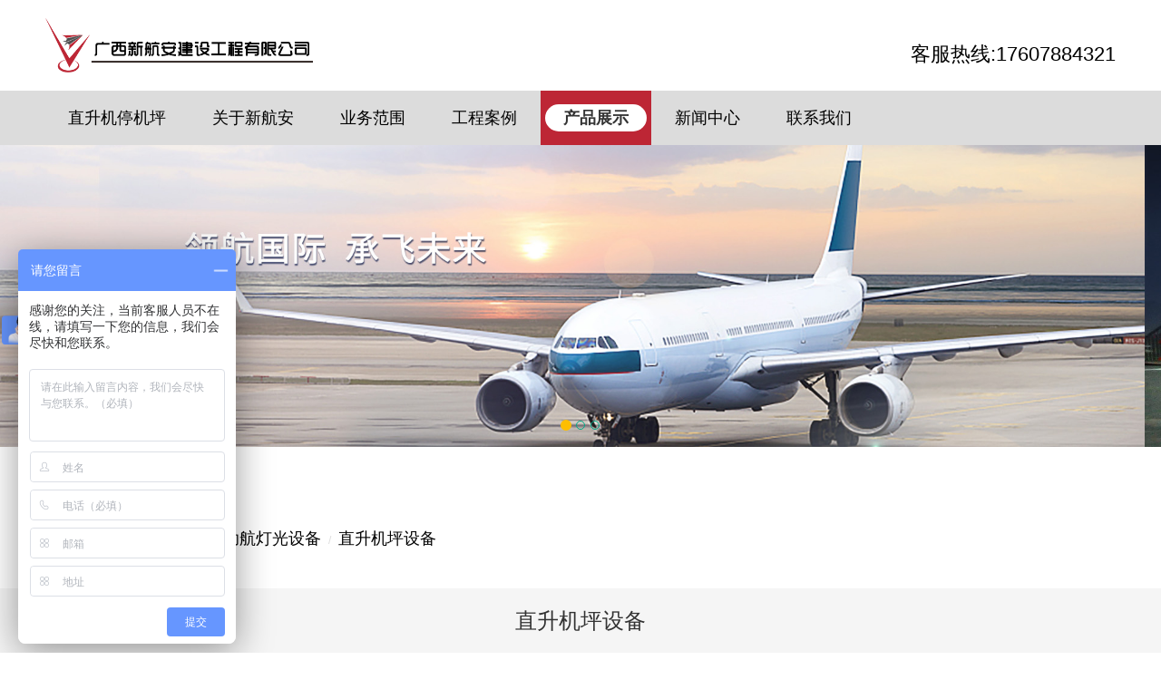

--- FILE ---
content_type: text/html; charset=utf-8
request_url: http://www.zsjpsj.com/home/goods/column/catid/14/p/4.html
body_size: 8777
content:
<!DOCTYPE html>
<html>
<head>
    <meta http-equiv="Content-Type" content="text/html; charset=utf-8" />
    <title>产品展示_广西新航安直升机停机坪厂家</title>
    <meta name="Copyright" content="广西新航安建设工程有限公司 © 版权所有" />
    <meta name="keywords" content="直升机停机坪,直升机停机坪厂家" />
    <meta name="description" content="" />
    <link href="/Public/Home/css/style.css"  type="text/css" rel="stylesheet"/>
    <link href="/Public/Home/css/pintuer.css" type="text/css" rel="stylesheet" />

    <script src="/Public/Home/js/jquery.js"></script>
    <script src="/Public/Home/js/pintuer.js"></script>
    <script src="/Public/Home/js/respond.min.js"></script>

    <link rel="Bookmark" href="/upload/2018/04/26/5ae145fd86090.png" >
    <link rel="Shortcut Icon" href="/upload/2018/04/26/5ae145fd86090.png" />

<script> var _hmt = _hmt || []; (function() { var hm = document.createElement("script"); hm.src = "https://hm.baidu.com/hm.js?2eb82962873a26e3557733b73b2fe9e1"; var s = document.getElementsByTagName("script")[0]; s.parentNode.insertBefore(hm, s); })(); </script>
</head>
<body>
<script>(function(){var bp=document.createElement('script');var curProtocol=window.location.protocol.split(':')[0];if(curProtocol==='https'){bp.src='https://zz.bdstatic.com/linksubmit/push.js'}else{bp.src='http://push.zhanzhang.baidu.com/push.js'}var s=document.getElementsByTagName("script")[0];s.parentNode.insertBefore(bp,s)})();</script>
<script>(function(){var src="https://jspassport.ssl.qhimg.com/11.0.1.js?d182b3f28525f2db83acfaaf6e696dba";document.write('<script src="'+src+'" id="sozz"><\/script>')})();</script>
<div class="wrap-header">
    <div class="container">
        <div class="line">
            <div class="xl12 xs12 xm6 xb6 padding-big-top padding-big-bottom">
                <button class="button icon-navicon float-right" data-target="#navbar1"></button>
                <a href="javascript:void(0)"><img src="/upload/2018/04/25/5adffe77b4f83.png" alt="直升机停机坪建造,直升机坪专业设计,广西新航安直升机停机坪" width="50%"></a> 
            </div>
            <div class="text-left padding-big-top hidden-l hidden-s xm6 xb6">
                <div class="tel">客服热线:17607884321</div>
            </div>
        </div>
    </div>
</div>
<!--end header-->
<div class="bg-nav">
    <div class="container navbar nav-big bg-inverse radius">
        <div class="navbar-body nav-navicon" id="navbar1">
            <ul class="nav nav-menu nav-inline nav-pills">
                <li ><a href="/home/index/index.html" class="topa">直升机停机坪</a></li>
                <li ><a href="/Home/Brand/index.html" class="topa">关于新航安</a></li><li ><a href="/Home/Service/index.html" class="topa">业务范围</a></li><li ><a href="/Home/Case/index.html" class="topa">工程案例</a></li><li class="active"><a href="/Home/Goods/index.html" class="topa">产品展示</a></li><li ><a href="/Home/News/index.html" class="topa">新闻中心</a></li><li ><a href="/Home/Contact/index.html" class="topa">联系我们</a></li>            </ul>
        </div>
    </div>
</div>

<div class="banner" data-pointer="1" data-interval="5" data-item="1" data-small="1" data-middle="1" data-big="1" data-style="border-main">
    <div class="carousel" style="width: 5709px; left: 0px;"> 
        <div class="item" style="width: 1903px;"><a><img src="/upload/2018/07/24/5b56dea86242f.jpg"></a>
        </div><div class="item" style="width: 1903px;"><a><img src="/upload/2018/07/24/5b56df199a0ac.jpg"></a>
        </div><div class="item" style="width: 1903px;"><a><img src="/upload/2018/04/26/5ae170dc704e8.jpg"></a>
        </div>    </div>
    <div class="pager-prev icon-angle-left border-main"></div>
    <div class="pager-next icon-angle-right border-main"></div>
</div>
<!--end banner-->


	<div class="layout margin-big-bottom">
  		<div class="container">
    		<ul class="bread">
      			<li><a class=" text-main" href="/Home/Index/index" style="font-size: 18px;color: #000">主页</a></li>
      			<li><a href="javascript:void(0)" style="font-size: 18px;color: #000">产品中心</a></li>
    		</ul>
  		</div>
      <div style="height: 10px;background: #fff;"></div>
      <div class="container">
          <ul class="bread">
              <li><a href="/home/goods/column/catid/15.html"><span style="font-size: 18px;color: #000">航空障碍灯</span></a></li><li><a href="/home/goods/column/catid/16.html"><span style="font-size: 18px;color: #000">民航机场助航灯光设备</span></a></li><li><a href="/home/goods/column/catid/14.html"><span style="font-size: 18px;color: #000">直升机坪设备</span></a></li>          </ul>
      </div>
	</div>
	<div class="layout case padding-big-top padding-big-bottom">
  		<div class="container padding-big-bottom">
    		<h1 class="text-center">直升机坪设备</h1>
			
			<div class="container padding-big caselist"> 
				<div class="xl12 xs6 xm4 xb4 casebox">
    				<div class="caseitem"> 
    					<a href="/home/goods/page/goodsid/127/catid/14.html"> 
    					<img src="/upload/2018/12/25/5c21e4807db50.jpg" alt="风向风速仪">
      					<h3>风向风速仪</h3>
      					</a> 
      				</div>
  				</div><div class="xl12 xs6 xm4 xb4 casebox">
    				<div class="caseitem"> 
    					<a href="/home/goods/page/goodsid/129/catid/14.html"> 
    					<img src="/upload/2018/12/25/5c21e5a5109d2.jpg" alt="风向标">
      					<h3>风向标</h3>
      					</a> 
      				</div>
  				</div><div class="xl12 xs6 xm4 xb4 casebox">
    				<div class="caseitem"> 
    					<a href="/home/goods/page/goodsid/130/catid/14.html"> 
    					<img src="/upload/2018/12/25/5c21e526dc6c3.jpg" alt="无人值守（VHF）控制系统">
      					<h3>无人值守（VHF）控制系统</h3>
      					</a> 
      				</div>
  				</div><div class="xl12 xs6 xm4 xb4 casebox">
    				<div class="caseitem"> 
    					<a href="/home/goods/page/goodsid/110/catid/14.html"> 
    					<img src="/upload/2018/12/25/5c21f2181c5b1.jpg" alt="泛光灯HL-860F">
      					<h3>泛光灯HL-860F</h3>
      					</a> 
      				</div>
  				</div><div class="xl12 xs6 xm4 xb4 casebox">
    				<div class="caseitem"> 
    					<a href="/home/goods/page/goodsid/111/catid/14.html"> 
    					<img src="/upload/2018/12/25/5c21f1b9d0778.jpg" alt="标识">
      					<h3>标识</h3>
      					</a> 
      				</div>
  				</div>  			</div>
			
    		<div class="pagelist padding-big">
      			 <a  class="prev" href="/home/goods/column/catid/14/p/3.html">上一页</a> <a class="prev" href="/home/goods/column/catid/14/p/1.html">...</a> <a class="num" href="/home/goods/column/catid/14/p/1.html">1</a><a class="num" href="/home/goods/column/catid/14/p/2.html">2</a><a class="num" href="/home/goods/column/catid/14/p/3.html">3</a><a class="on" href="javascript:void(0);">4</a>    <span>共 23 个</span>    		</div>
  		</div>
	</div>


<div class="layout padding-big-top padding-big-bottom bg-gray">
    <div class="container"> 
        <p>友情链接：
            <a href="http://www.l-865.net/">航空障碍灯厂家</a>&nbsp;&nbsp;&nbsp;        </p>
    </div>
</div>
<div class="container-layout bg-footnav padding-big-top padding-big-bottom clearfix">
    <div class="padding container">
        <div class="xl12 xs12 xm8 xb9 footmenu">
            <p>手机：17607884321</p>
            <p>地址：广西壮族自治区南宁市高新区南宁市秀厢大道13号冷库综合大楼5楼2号开放区域66号</p>
            <p>广西新航安建设工程有限公司自成立以来，为企业提供直升机场的咨询、设计、建造、验收一体化服务。

我们的服务范围从专业选址到工程设计，再到供应直升机场全套灯光设备</p>
        </div>
        <div class="hidden-l hidden-s xm4 xb3 text-right wx"> 
            <img class="foot-weixin" src="/Public/Home/img/rwm.png"> 
        </div>
        <div class="clearfix"></div>
    </div>
</div>
<div class="container-layout bg-sub padding-top padding-bottom clearfix" style="background:#bd2635;">
    <div class="container">
        <div class="xl12 xs12 xm12 xb12" style="text-align: center;"><p>
广西新航安建设工程有限公司 © 版权所有&nbsp;&nbsp;<a href="https://beian.miit.gov.cn/" rel="nofollow" class="icp" style="color:#fff" target="ICP">桂ICP备17003011号-1</a>
<script type="text/javascript">document.write(unescape("%3Cspan id='cnzz_stat_icon_1279141964'%3E%3C/span%3E%3Cscript src='https://s4.cnzz.com/z_stat.php%3Fid%3D1279141964%26show%3Dpic' type='text/javascript'%3E%3C/script%3E"));</script>
        </p></div>
        <div class="clearfix"></div>
    </div>
</div>
</body></html>

--- FILE ---
content_type: text/css
request_url: http://www.zsjpsj.com/Public/Home/css/style.css
body_size: 14402
content:
.nbaware-fraud-tip{background-color: #f0f4f5!important;}.nbaware-fraud-tip img,.nbaware-fraud-tip span{display:none !important}
body {
	color: #666;
	font-size: 14px;
	font-family: "Microsoft Yahei";
	width: 100%;
	overflow-x: hidden;
}
a:hover {
	color: #febe00
}
.more-btn {
	border: solid 1px #ff4b4c;
	color: #000;
	margin-top: 10px;
	padding: 13px 23px;
	background: #ff4b4c;
}
.more-btn:hover {
	border: solid 1px #ff4b4c;
	background: #ff4b4c;
	color: #000;
}
.bg-main, .border-main .button.active, .pointer.border-main .active, .nav-pills.border-main .active a, .nav-main.border-main .nav-head, .pagination.border-main .active {
	background-color: #febe00
}
.border-main, .border-main .button, .border-main .tab-nav li a, .border-main .tab-body, .button.bg-main, .selected.border-main, .pointer.border-main li, .nav.border-main .active a, .nav.nav-tabs.border-main, .nav-main.border-main a, .nav-main.border-main .nav-head, .pagination.border-main li, .pager.border-main a {
	border-color: #febe00
}
.text-main, a.text-main:link, a.text-main:visited, .button.border-main, blockquote.border-main strong, .pager.border-main a, .pager-prev.border-main, .pager-next.border-main, .nav a:hover, .nav-menu.nav-pills .active ul a:hover, .bg-inverse .nav-menu ul a:hover, .bg-inverse .nav.nav-menu.nav-tabs ul a:hover, .bg-inverse .nav.nav-menu.nav-tabs .active ul a:hover, .bg-inverse .nav.nav-menu.nav-pills ul a:hover, .bg-inverse .nav.nav-menu.nav-pills .active ul a:hover {
	color: #ff4b4c;
}
.pagination.border-main li {
	margin: 0px 5px;
}
.button.bg-sub {
	border: solid 1px #febe00;
}
.bg-nav {
	background: #dcdcdc;
}
.bg-gray {
	background-color: #f5f5f5;
	border-top: solid 1px #ddd
}
.bg-black2 {
	background-color: #febe00;
}
.nav .active a {
	font-weight: normal;
}
.bg-inverse .nav.nav-pills .active a, .bg-inverse .nav.nav-pills.nav-inline a:hover {
	background-color: #febe00;
	color: #fff;
}
.nav-menu ul a, .nav-menu.nav-tabs ul a, .nav-menu.nav-pills .active ul a, .nav-menu.nav-big.nav-inline ul a, .bg-inverse .nav-menu.nav-inline ul a, .bg-inverse .nav-menu.nav-inline .active ul a, .bg-inverse .nav-menu.nav-inline.nav-big ul a, .bg-inverse .nav-menu.nav-inline.nav-big .active ul a, .navbar-body .nav ul a {
	background: none;
	color: #fff
}
.nav-menu li {
	padding: 10px 5px;
	margin-right: 0px;
	margin-left: 0px;
}
 @media only screen and (max-width: 1200px) {
.nav-menu li {
	padding: 10px 10px;
}
.bg-inverse .nav-inline li a {
	padding: 8px 15px;
}
}
@media only screen and (max-width: 1000px) {
.nav-menu li {
	padding: 5px 0px;
}
.wrap-header .container {
	width: 100%;
}
.bg-nav .container {
	width: 100%;
}
.bg-inverse .nav-inline li a {
	padding: 5px 15px;
}
}
.nav-menu li .drop-menu li {
	margin: 0px;
	padding: 0px;
}
.nav-navicon .input-group .input {
	width: auto;
	float: right
}
.nav-menu li.active, .nav-menu li:hover {
	background-color: #bd2635
}
.nav-pills .active a, .nav-pills a:hover {
	background-color: #bd2635;
	color: #fff
}
.navbar-body .nav ul a:hover {
	background: none;
}
.nav-menu li:hover .drop-menu a {
	color: #fff
}
.nav-menu .drop-menu {
	background-color: #febe00;
	border-radius: 0px;
}
.nav-menu .drop-menu li {
	padding: 5px 10px;
}
.button.bg-main {
	background-color: #552618;
	border-color: #552618
}
.button.border-main {
	border-color: #e80303;
	color: #e80303
}
.pointer.border-main li {
	border-color: #552618
}
.pointer.border-main li.active {
	background-color: #552618
}
.border-main {
	border-color: #e80303
}
.w100 {
	width: 150px;
}
.icon-navicon {
	position: absolute;
	right: 10px;
	top: 30px;
}
.nav-navicon .input-group .input {
	width: auto;
	float: right
}
.nav a {
	color: #fff;
	text-align: left;
	font-size: 16px;
}
.wrap-top {
	padding: 3px 0px;
	background-color: #fff;
	color: #555
}
.wrap-top a {
	color: #666
}
.wrap-header {
	box-shadow: 0 3px 6px rgba(0, 0, 0, .175);
}
.button.bg-main {
	background-color: #febe00;
	border-color: #febe00
}
.button.border-main {
	border-color: #febe00;
	color: #febe00
}
.pointer.border-main li {
	border-color: #febe00
}
.pointer.border-main li.active {
	background-color: #febe00
}
.border-main {
	border-color: #febe00
}
.border-sub, .button.border-sub {
	border-color: #febe00;
	color: #febe00
}
.about-box .border-sub {
	border-color: #fff;
	color: #fff
}
.button.border-sub:hover {
	border-color: #febe00;
	background-color: #febe00;
	color: #fff;
}
h1.s1 {
	font-size: 24px;
	color: #333;
}
h2.s1 {
	font-size: 16px;
	color: #555;
	text-transform: uppercase
}
.biaoti {
	background: url("../images/titbg.png") center center no-repeat;
	text-align: center;
	height: 117px;
	padding-top: 20px;
	line-height: 30px;
	font-size: 24px;
	color: #555
}
.biaoti span {
	line-height: 20px;
	color: #F00;
	font-size: 14px;
	display: block;
	text-transform: uppercase
}
.flico {
	font-size: 66px;
	display: block;
	color: #febe00;
	text-align: center
}
.remen {
	padding-left: 10px;
	line-height: 34px;
}
.ss {
	border: solid 1px #febe00
}
.ss-btn {
	border-radius: 0px;
	background-color: #ff4b4c;
	border: 0px;
	color: #000;
}
.tel {
	height: 80px;
	padding-left: 0px;
	line-height: 80px;
	font-size: 22px;
	text-align: right;
	color: #000;
	text-align: right
}
.tel span {
	padding-right: 5px;
	font-size: 20px;
}
.tel strong {
	color: #fff;
	font-size: 16px;
	font-weight: normal;
	padding-left: 5px;
}
.fengge {
	font-size: 14px;
	color: #555;
	float: right
}
.about-bg {
	/* background: #333 url("../images/about-bg.jpg") top center no-repeat; */
}
.about-box {
	padding: 30px;
	color: #000;
	margin: 20px 0px;
}
.about-box h2 {
	font-size: 18px;
	color: #F00;
}
@media only screen and (max-width: 768px) {
.about-box h2 {
	font-size: 14px;
}
}
.about-box a {
	color: #F00;
}
.service {
	background-color: #f5f5f5;
}
.service .serico {
	font-size: 40px;
	color: #fff;
	padding-right: 10px;
}
.service h2 {
	font-size: 18px;
	color: #cc0000;
	padding-top: 20px;
}
.service p {
	font-size: 14px;
	color: #333;
}
.youshi {
	background: url("../images/ysbg.jpg") center top repeat-y;
}
.youshi .ysico {
	font-size: 100px;
	display: block;
	color: #febe00;
	text-align: right
}
.youshi p {
	font-size: 14px;
	color: #fff;
	padding-top: 5px;
}
.youshi h1 {
	font-size: 28px;
	color: #febe00;
}
.youshi h2 {
	font-size: 18px;
	color: #fff;
	display: block;
	padding: 0px;
	margin: 0px;
}
@media only screen and (max-width: 768px) {
.youshi h1 {
	font-size: 24px;
}
.youshi h2 {
	font-size: 14px;
}
}
.youshi .item h2 {
	font-size: 20px;
	color: #febe00;
	border-bottom: dashed 1px #febe00;
	padding-bottom: 8px;
}
.youshi2 {
	background: #22b7fc url("../images/ysbg.jpg") right center no-repeat;
}
.youshi2 h1 {
	font-size: 24px;
	color: #fff;
}
.youshi2 .ysitem {
	margin: 10px;
	background-color: #fff;
	padding: 20px;
}
.youshi2 .ysitem2 {
	margin: 10px;
	background-color: #febe00;
	padding: 20px;
}
.youshi2 h2 {
	font-size: 18px;
	color: #febe00;
	display: block;
	padding: 0px;
	margin: 0px;
}
.youshi2 .ysitem p {
	font-size: 14px;
	color: #333;
	padding: 0px;
	margin: 0px;
}
.youshi2 .ysitem2 h2 {
	color: #fff
}
.youshi2 .ysitem2 p {
	font-size: 14px;
	color: #fff;
	padding: 0px;
	margin: 0px;
}
.bb {
	border-bottom: solid 1px #febe00;
	font-size: 24px;
	color: #cc0000;
}
.bb2 {
	border-bottom: solid 0px #ddd;
	color: #fff;
}
.prolist {
	background-color: #fff;
}
.prolist .typename {
	background: url("../images/ico.png") left center no-repeat;
	padding-left: 50px;
	font-size: 20px;
}
.prolist h3 {
	padding: 8px 0px;
	text-align: center;
}
.typelist {
	font-size: 18px;
	text-align: right
}
.typelist a {
	color: #666;
	margin-left: 20px;
}
.pro {
	background: #f5f5f5;
}
.proitem {
	padding: 10px;
	overflow: hidden;
	margin-bottom: 0px;
}
.proitem img {
	width: 100%;
	transition: all 0.3s;
	padding: 10px;
	background: #fff;
}
.proitem img:hover {
	transform: scale(1.02);
}
.proitem .protext {
	text-align: center;
	padding: 0px 10px 10px 10px;
	background: #fff;
	color: #666
}
.pro h1.s1, .pro h2.s1 {
	color: #fff;
}
.more-btn2 {
	background: #ff4b4c;
	color: #fff;
	margin-top: 10px;
	padding: 13px 23px;
}
.more-btn2:hover {
	background: #ff4b4c;
	color: #fff;
}
.index-proclass {
	margin-top: 10px;
}
.index-proclass h1 {
	line-height: 40px;
	background-color: #febe00;
	color: #fff;
	font-size: 16px;
	padding: 10px 10px;
	text-align: center
}
.index-proclass ul {
	margin: 0px;
	padding: 0px;
	border: solid 1px #ddd;
	border-bottom: 0px;
}
.index-proclass li {
	line-height: 48px;
	border-bottom: solid 1px #ddd;
	background-color: #fff;
	list-style: none;
	margin: 0px;
	text-align: center
}
.index-proclass li:hover, .index-proclass li.on {
	background-color: #febe00;
}
.index-proclass li a {
	color: #333;
}
.index-proclass li:hover a, .index-proclass li.on a {
	color: #fff;
}
.case {
	background: #f5f5f5;
}
.caselist h3 {
	padding: 8px 0px 20px 0px;
	text-align: center;
}
.casebox {
	padding: 10px;
	overflow: hidden;
}
.caseitem {
	box-shadow: 0 22px 20px rgba(0,0,0,.10);
}
.caseitem img {
	padding: 10px;
	width: 100%;
	transition: all 0.3s;
}
.caseitem img:hover {
	transform: scale(1.02);
}
.caseitem.bg {
	background-color: #267ae4;
	color: #fff
}
.app {
	background: #fff;
}
.appitem {
	padding: 20px;
	text-align: center
}
.appitem h3 {
	line-height: 35px;
	height: 40px;
	overflow: hidden;
	font-size: 20px;
	margin-bottom: 10px;
	font-weight: bold;
	color: #555
}
.appitem p {
	line-height: 22px;
	height: 44px;
	overflow: hidden;
	color: #777
}
.business {
	background: #fff;
}
.busilist h3 {
	padding: 8px 0px 20px 0px;
	text-align: center;
	color: #666
}
.busibox {
	padding: 10px;
	overflow: hidden;
}
.busiitem {
	border: solid 1px #eee;
}
.busiitem img {
	padding: 10px;
	width: 100%;
	transition: all 0.3s;
}
.busiitem img:hover {
	transform: scale(1.02);
}
/*新闻一*/
.newsitem .news-date {
	text-align: center;
	display: inline-block;
	float: left;
	width: 5rem;
	height: 5rem;
	background: #f2f2f2;
}
.newsitem li {
	border-bottom: dashed 1px #ddd;
	padding-bottom: 5px;
	margin-bottom: 10px;
}
.newsitem .news-date1 {
	text-align: center;
	color: #666666;
	font-size: 1.5625rem;
	margin-top: 0.6rem;
}
.newsitem .news-date2 {
	text-align: center;
	color: #999999;
	font-size: 0.8rem;
}
.newsitem .news-bodys {
	padding: 0 0.875rem;
	overflow: hidden;
	zoom: 1;
}
.newsitem .news-bodys h3 {
	word-wrap: break-word;
	overflow: hidden;
}
.newsitem .news-bodys p {
	word-wrap: break-word;
	overflow: hidden;
	line-height: 1.15rem;
	font-size: 0.75rem;
	color: #999;
	margin-top: 10px;
}
/*新闻2*/
.news-span1 {
	width: 16.66666667%;
}
.news-span2 {
	width: 83.33333333%;
}
.news-item2 {
	position: relative;
	overflow: hidden;
	padding: 0px;
	margin: 4px 0;
}
.news-item2 .news-time {
	padding: 6px 0;
	border-right: 1px solid #eee;
	text-align: center;
	color: #666666;
	-webkit-transition: all .3s;
	-moz-transition: all .3s;
	-ms-transition: all .3s;
	transition: all .3s;
}
.news-action {
	padding: 0px 12px 0px 40px;
	box-sizing: border-box;
}
.news-item2 .news-time .news-time-date {
	font-size: 22px;
}
.news-item2 .news-title {
	position: relative;
	font-size: 18px;
	color: #666666;
	line-height: 24px;
	padding-bottom: 0px;
	-webkit-transition: all .3s;
	-moz-transition: all .3s;
	-ms-transition: all .3s;
	transition: all .3s;
	overflow: hidden;
	white-space: nowrap;
	text-overflow: ellipsis;
}
.news-item2 .news-desc {
	font-size: 12px;
	color: #999999;
	line-height: 24px;
	overflow: hidden;
	white-space: nowrap;
	text-overflow: ellipsis;
	-webkit-transition: all .3s;
	-moz-transition: all .3s;
	-ms-transition: all .3s;
	transition: all .3s;
}
.news-item2 .news-tit {
	position: relative;
	z-index: 10;
}
.news-item2:after {
	content: "";
	background-color: #febe00;
	position: absolute;
	top: 0;
	left: 0;
	width: 0;
	height: 100%;
	z-index: 0;
	display: block;
	-webkit-transition: all .3s;
	-moz-transition: all .3s;
	-ms-transition: all .3s;
	transition: all .3s;
}
.news-item2:hover:after {
	width: 100%;
}
.news-item2:hover .news-title, .news-item2:hover .news-desc, .news-item2:hover .news-time {
	color: #fff;
}
.news-head {
	width: 100%;
	line-height: 25px;
	padding: 20px;
	text-align: center;
	font-size: 20px;
	font-weight: 800px;
	color: #fff
}
.news-head span {
	padding-right: 8px;
}
.news-head.bg1 {
	background-color: #00a848;
}
.news-head.bg2 {
	background-color: #29d1a0;
}
.news-head.bg3 {
	background-color: #ff4b4c;
}
 @media only screen and (max-width: 768px) {
.news-span1 {
	width: 31.4%;
}
.news-span2 {
	width: 68.6%;
}
.news-action {
	padding: 0px 12px 0px 20px;
	box-sizing: border-box;
}
.news-item2 .news-time .news-time-date {
	font-size: 18px;
}
.news-item2 .news-title {
	padding-bottom: 6px;
}
.news-item2 .news-title {
	font-size: 16px;
}
}
.jobsitem {
}
.jobsitem ul {
	padding: 0px;
}
.jobsitem li {
	border: solid 1px #ddd;
	background-color: #f9f9f9;
	margin-bottom: 10px;
}
.jobsitem li h3 {
	padding: 10px 15px;
}
.jobsitem li .jobs-info {
	padding: 10px 10px;
}
.jobs-info div {
	border-bottom: dashed 1px #ddd;
	padding: 5px;
}
.jobsitem li .jobs-bodys {
	padding: 10px 15px;
}
/*底部*/
.bg-sub {
	background-color: #764306;
	border-top: solid 1px #9c611c;
}
.bg-sub .container {
	color: #fff;
}
.bg-sub a {
	color: #fff;
}
.bg-footnav {
	background: #bd2635;
	padding-top: 40px;
	padding-bottom: 40px;
}
@media only screen and (max-width: 768px) {
.bg-footnav {
	padding-top: 20px;
	padding-bottom: 20px;
}
}
.bg-footnav .footmenu {
	padding-right: 20px;
}
.bg-footnav p {
	color: #eee
}
.nav.nav-sitemap a {
	color: #eee
}
.nav-sitemap ul a {
	padding-left: 0px;
	color: #b9e9b9
}
.foot-weixin {
	width: 130px;
}
.bg-footnav .wx {
	border-left: solid 1px #9c611c;
}
.qq {
	width: 20px;
	height: 20px;
	background: url("../img/qq.png");
	display: inline-block;
	margin: -2px 2px 0px;
}
.bg-sub .by {
	text-align: right;
}
@media only screen and (max-width: 992px) {
.bg-sub .by {
	text-align: left;
	margin-top: 10px;
}
}
.product-about li {
	line-height: 3rem;
	border-bottom: dashed 1px #aaa;
}
.news-line {
	text-align: center;
	border: dashed 1px #aaa;
	margin-bottom: 40px;
}
.news-body {
	margin: 20px auto;
}
.order-tip {
	color: #fff;
	padding-left: 25px;
}
.order-tip .con {
	border: dashed 1px #aaa;
	line-height: 2.5rem
}
.bread {
	margin: 8px 0px;
	font-size: 13px;
	color: #555
}
.bglx {
	background: url("../images/lxbg.jpg") top center no-repeat;
}
.lxico {
	font-size: 80px;
	display: block;
	color: #febe00;
	text-align: center
}


--- FILE ---
content_type: text/css
request_url: http://www.zsjpsj.com/Public/Home/css/pintuer.css
body_size: 150580
content:
/* 织梦58（dede58.com）做最好的织梦整站模板下载网站 */
html {
	margin: 0;
	padding: 0;
	border: 0;
	-webkit-text-size-adjust: 100%;
	-ms-text-size-adjust: 100%;
	-webkit-tap-highlight-color: rgba(0,0,0,0)
}
body, div, span, object, iframe, h1, h2, h3, h4, h5, h6, p, blockquote, pre, a, abbr, acronym, address, code, del, dfn, em, q, dl, dt, dd, ol, ul, li, fieldset, form, legend, caption, tbody, tfoot, thead, article, aside, dialog, figure, footer, header, hgroup, nav, section {
	margin: 0;
	padding: 0;
	border: 0;
	font-size: 14px;
	font: inherit;
	vertical-align: baseline
}
article, aside, details, figcaption, figure, dialog, footer, header, hgroup, menu, nav, section {
	display: block
}
body {
	font-size: 14px;
	color: #333;
	background: #fff;
	font-family: "Microsoft YaHei", "simsun", "Helvetica Neue", Arial, Helvetica, sans-serif
}
img {
	border: 0;
	vertical-align: bottom;
	max-width: 100%;
}
::-webkit-input-placeholder {
color:#999
}
:-moz-placeholder {
color:#999
}
::-moz-placeholder {
color:#999
}
:-ms-input-placeholder {
color:#ccc
}
* {
	-webkit-box-sizing: border-box;
	-moz-box-sizing: border-box;
	box-sizing: border-box
}
*:before, *:after {
	-webkit-box-sizing: border-box;
	-moz-box-sizing: border-box;
	box-sizing: border-box
}
button::-moz-focus-inner, input::-moz-focus-inner {
padding:0;
border:0
}
textarea {
	overflow: auto
}
input:focus, textarea:focus, button:focus, select:focus {
	outline: 0
}
input::-ms-clear {
display:none
}
article, aside, details, figcaption, figure, footer, header, hgroup, main, nav, section, summary {
	display: block
}
audio, canvas, progress, video {
	display: inline-block;
	vertical-align: baseline
}
audio:not([controls]) {
	display: none;
	height: 0
}
[hidden], template {
display:none
}
a {
	background: transparent
}
a:active, a:hover {
	outline: 0
}
a:focus {
	outline: thin dotted;
	outline: 5px auto -webkit-focus-ring-color;
	outline-offset: -2px
}
abbr[title] {
	border-bottom: 1px dotted
}
b, strong {
	font-weight: bold
}
dfn {
	font-style: italic
}
mark {
	color: #000;
	background: #ff0
}
small {
	font-size: 80%
}
sub, sup {
	position: relative;
	font-size: 75%;
	line-height: 0;
	vertical-align: baseline
}
sup {
	top: -.5em
}
sub {
	bottom: -.25em
}
svg:not(:root) {
	overflow: hidden
}
figure {
	margin: 1em 40px
}
hr {
	height: 0;
	-moz-box-sizing: content-box;
	box-sizing: content-box
}
pre {
	overflow: auto
}
code, kbd, pre, samp {
	font-family: monospace, monospace;
	font-size: 1em
}
button, input, optgroup, select, textarea {
	margin: 0;
	font: inherit
}
button {
	overflow: visible
}
button, select {
	text-transform: none
}
button, html input[type="button"], input[type="reset"], input[type="submit"] {
	-webkit-appearance: button;
	cursor: pointer
}
button[disabled], html input[disabled] {
	cursor: default
}
button::-moz-focus-inner, input::-moz-focus-inner {
padding:0;
border:0
}
input {
	line-height: normal
}
input[type="checkbox"], input[type="radio"] {
	box-sizing: border-box;
	padding: 0
}
input[type="number"]::-webkit-inner-spin-button, input[type="number"]::-webkit-outer-spin-button {
height:auto
}
input[type="search"] {
	-webkit-box-sizing: content-box;
	-moz-box-sizing: content-box;
	box-sizing: content-box;
	-webkit-appearance: textfield
}
input[type="search"]::-webkit-search-cancel-button, input[type="search"]::-webkit-search-decoration {
-webkit-appearance:none
}
fieldset {
	padding: .35em .625em .75em;
	margin: 0 2px;
	border: 1px solid #c0c0c0
}
legend {
	padding: 0;
	border: 0
}
optgroup {
	font-weight: bold
}
table {
	border-spacing: 0;
	border-collapse: collapse
}
td, th {
	padding: 0
}
.button {
	border: solid 1px #ddd;
	background: transparent;
	border-radius: 4px;
	font-size: 14px;
	padding: 6px 15px;
	margin: 0;
	display: inline-block;
	line-height: 20px;
	transition: all 1s cubic-bezier(0.175, 0.885, 0.32, 1) 0s
}
.button[disabled] {
	pointer-events: none;
	cursor: not-allowed;
	webkit-box-shadow: none;
	box-shadow: none;
	filter: alpha(opacity=50);
	opacity: .5
}
.button:active {
	background-image: none;
	outline: 0;
	transition: all .3s cubic-bezier(0.175, 0.885, 0.32, 1) 0s
}
.button:hover {
	transition: all .3s cubic-bezier(0.175, 0.885, 0.32, 1) 0s
}
.button-block {
	display: block;
	width: 100%
}
.button-large {
	padding: 15px 20px;
	font-size: 24px;
	line-height: 24px
}
.button-big {
	padding: 10px 15px;
	font-size: 18px;
	line-height: 22px
}
.button-small {
	padding: 5px 10px;
	font-size: 12px;
	font-weight: normal;
	line-height: 18px
}
.button-little {
	padding: 3px 5px;
	font-size: 12px;
	font-weight: normal;
	line-height: 16px
}
.button.bg-main, .button.bg-sub, .button.bg-dot, .button.bg-black, .button.bg-gray, .button.bg-red, .button.bg-yellow, .button.bg-blue, .button.bg-green {
	color: #fff
}
.layout {
	width: 100%
}
.container, .container-layout {
	margin: 0 auto;
	padding: 0 10px
}
@media(min-width:760px) {
.container {
	width: 750px
}
}
@media(min-width:1000px) {
.container {
	width: 1000px
}
}
@media(min-width:1200px) {
.container {
	width: 1200px
}
}
.line {
	margin: 0;
	padding: 0
}
.x1, .x2, .x3, .x4, .x5, .x6, .x7, .x8, .x9, .x10, .x11, .x12, .xl1, .xl2, .xl3, .xl4, .xl5, .xl6, .xl7, .xl8, .xl9, .xl10, .xl11, .xl12, .xs1, .xs2, .xs3, .xs4, .xs5, .xs6, .xs7, .xs8, .xs9, .xs10, .xs11, .xs12, .xm1, .xm2, .xm3, .xm4, .xm5, .xm6, .xm7, .xm8, .xm9, .xm10, .xm11, .xm12, .xb1, .xb2, .xb3, .xb4, .xb5, .xb6, .xb7, .xb8, .xb9, .xb10, .xb11, .xb12 {
	position: relative;
	min-height: 1px
}
.line-big {
	margin-left: -10px;
	margin-right: -10px
}
.line-big .x1, .line-big .x2, .line-big .x3, .line-big .x4, .line-big .x5, .line-big .x6, .line-big .x7, .line-big .x8, .line-big .x9, .line-big .x10, .line-big .x11, .line-big .x12, .line-big .xl1, .line-big .xl2, .line-big .xl3, .line-big .xl4, .line-big .xl5, .line-big .xl6, .line-big .xl7, .line-big .xl8, .line-big .xl9, .line-big .xl10, .line-big .xl11, .line-big .xl12, .line-big .xs1, .line-big .xs2, .line-big .xs3, .line-big .xs4, .line-big .xs5, .line-big .xs6, .line-big .xs7, .line-big .xs8, .line-big .xs9, .line-big .xs10, .line-big .xs11, .line-big .xs12, .line-big .xm1, .line-big .xm2, .line-big .xm3, .line-big .xm4, .line-big .xm5, .line-big .xm6, .line-big .xm7, .line-big .xm8, .line-big .xm9, .line-big .xm10, .line-big .xm11, .line-big .xm12, .line-big .xb1, .line-big .xb2, .line-big .xb3, .line-big .xb4, .line-big .xb5, .line-big .xb6, .line-big .xb7, .line-big .xb8, .line-big .xb9, .line-big .xb10, .line-big .xb11, .line-big .xb12 {
	position: relative;
	min-height: 1px;
	padding-right: 10px;
	padding-left: 10px
}
.line-middle {
	margin-left: -5px;
	margin-right: -5px
}
.line-middle .x1, .line-middle .x2, .line-middle .x3, .line-middle .x4, .line-middle .x5, .line-middle .x6, .line-middle .x7, .line-middle .x8, .line-middle .x9, .line-middle .x10, .line-middle .x11, .line-middle .x12, .line-middle .xl1, .line-middle .xl2, .line-middle .xl3, .line-middle .xl4, .line-middle .xl5, .line-middle .xl6, .line-middle .xl7, .line-middle .xl8, .line-middle .xl9, .line-middle .xl10, .line-middle .xl11, .line-middle .xl12, .line-middle .xs1, .line-middle .xs2, .line-middle .xs3, .line-middle .xs4, .line-middle .xs5, .line-middle .xs6, .line-middle .xs7, .line-middle .xs8, .line-middle .xs9, .line-middle .xs10, .line-middle .xs11, .line-middle .xs12, .line-middle .xm1, .line-middle .xm2, .line-middle .xm3, .line-middle .xm4, .line-middle .xm5, .line-middle .xm6, .line-middle .xm7, .line-middle .xm8, .line-middle .xm9, .line-middle .xm10, .line-middle .xm11, .line-middle .xm12, .line-middle .xb1, .line-middle .xb2, .line-middle .xb3, .line-middle .xb4, .line-middle .xb5, .line-middle .xb6, .line-middle .xb7, .line-middle .xb8, .line-middle .xb9, .line-middle .xb10, .line-middle .xb11, .line-middle .xb12 {
	position: relative;
	min-height: 1px;
	padding-right: 5px;
	padding-left: 5px
}
.line-small {
	margin-left: -2px;
	margin-right: -2px
}
.line-small .x1, .line-small .x2, .line-small .x3, .line-small .x4, .line-small .x5, .line-small .x6, .line-small .x7, .line-small .x8, .line-small .x9, .line-small .x10, .line-small .x11, .line-small .x12, .line-small .xl1, .line-small .xl2, .line-small .xl3, .line-small .xl4, .line-small .xl5, .line-small .xl6, .line-small .xl7, .line-small .xl8, .line-small .xl9, .line-small .xl10, .line-small .xl11, .line-small .xl12, .line-small .xs1, .line-small .xs2, .line-small .xs3, .line-small .xs4, .line-small .xs5, .line-small .xs6, .line-small .xs7, .line-small .xs8, .line-small .xs9, .line-small .xs10, .line-small .xs11, .line-small .xs12, .line-small .xm1, .line-small .xm2, .line-small .xm3, .line-small .xm4, .line-small .xm5, .line-small .xm6, .line-small .xm7, .line-small .xm8, .line-small .xm9, .line-small .xm10, .line-small .xm11, .line-small .xm12, .line-small .xb1, .line-small .xb2, .line-small .xb3, .line-small .xb4, .line-small .xb5, .line-small .xb6, .line-small .xb7, .line-small .xb8, .line-small .xb9, .line-small .xb10, .line-small .xb11, .line-small .xb12 {
	position: relative;
	min-height: 1px;
	padding-right: 2px;
	padding-left: 2px
}
.x1, .x2, .x3, .x4, .x5, .x6, .x7, .x8, .x9, .x10, .x11, .x12 {
	float: left
}
.x1 {
	width: 8.33333333%
}
.x2 {
	width: 16.66666667%
}
.x3 {
	width: 25%
}
.x4 {
	width: 33.33333333%
}
.x5 {
	width: 41.66666667%
}
.x6 {
	width: 50%
}
.x7 {
	width: 58.33333333%
}
.x8 {
	width: 66.66666667%
}
.x9 {
	width: 75%
}
.x10 {
	width: 83.33333333%
}
.x11 {
	width: 91.66666667%
}
.x12 {
	width: 100%
}
.x0-left {
	left: 0
}
.x1-left {
	left: 8.33333333%
}
.x2-left {
	left: 16.66666667%
}
.x3-left {
	left: 25%
}
.x4-left {
	left: 33.33333333%
}
.x5-left {
	left: 41.66666667%
}
.x6-left {
	left: 50%
}
.x7-left {
	left: 58.33333333%
}
.x8-left {
	left: 66.66666667%
}
.x9-left {
	left: 75%
}
.x10-left {
	left: 83.33333333%
}
.x11-left {
	left: 91.66666667%
}
.x12-left {
	left: 100%
}
.x0-right {
	right: 0
}
.x1-right {
	right: 8.33333333%
}
.x2-right {
	right: 16.66666667%
}
.x3-right {
	right: 25%
}
.x4-right {
	right: 33.33333333%
}
.x5-right {
	right: 41.66666667%
}
.x6-right {
	right: 50%
}
.x7-right {
	right: 58.33333333%
}
.x8-right {
	right: 66.66666667%
}
.x9-right {
	right: 75%
}
.x10-right {
	right: 83.33333333%
}
.x11-right {
	right: 91.66666667%
}
.x12-right {
	right: 100%
}
.x0-move {
	margin-left: 0
}
.x1-move {
	margin-left: 8.33333333%
}
.x2-move {
	margin-left: 16.66666667%
}
.x3-move {
	margin-left: 25%
}
.x4-move {
	margin-left: 33.33333333%
}
.x5-move {
	margin-left: 41.66666667%
}
.x6-move {
	margin-left: 50%
}
.x7-move {
	margin-left: 58.33333333%
}
.x8-move {
	margin-left: 66.66666667%
}
.x9-move {
	margin-left: 75%
}
.x10-move {
	margin-left: 83.33333333%
}
.x11-move {
	margin-left: 91.66666667%
}
.x12-move {
	margin-left: 100%
}
@media(min-width:300px) {
.xl1, .xl2, .xl3, .xl4, .xl5, .xl6, .xl7, .xl8, .xl9, .xl10, .xl11, .xl12 {
	float: left
}
.xl1 {
	width: 8.33333333%
}
.xl2 {
	width: 16.66666667%
}
.xl3 {
	width: 25%
}
.xl4 {
	width: 33.33333333%
}
.xl5 {
	width: 41.66666667%
}
.xl6 {
	width: 50%
}
.xl7 {
	width: 58.33333333%
}
.xl8 {
	width: 66.66666667%
}
.xl9 {
	width: 75%
}
.xl10 {
	width: 83.33333333%
}
.xl11 {
	width: 91.66666667%
}
.xl12 {
	width: 100%
}
.xl0-left {
	left: 0
}
.xl1-left {
	left: 8.33333333%
}
.xl2-left {
	left: 16.66666667%
}
.xl3-left {
	left: 25%
}
.xl4-left {
	left: 33.33333333%
}
.xl5-left {
	left: 41.66666667%
}
.xl6-left {
	left: 50%
}
.xl7-left {
	left: 58.33333333%
}
.xl8-left {
	left: 66.66666667%
}
.xl9-left {
	left: 75%
}
.xl10-left {
	left: 83.33333333%
}
.xl11-left {
	left: 91.66666667%
}
.xl12-left {
	left: 100%
}
.xl0-right {
	right: 0
}
.xl1-right {
	right: 8.33333333%
}
.xl2-right {
	right: 16.66666667%
}
.xl3-right {
	right: 25%
}
.xl4-right {
	right: 33.33333333%
}
.xl5-right {
	right: 41.66666667%
}
.xl6-right {
	right: 50%
}
.xl7-right {
	right: 58.33333333%
}
.xl8-right {
	right: 66.66666667%
}
.xl9-right {
	right: 75%
}
.xl10-right {
	right: 83.33333333%
}
.xl11-right {
	right: 91.66666667%
}
.xl12-right {
	right: 100%
}
.xl0-move {
	margin-left: 0
}
.xl1-move {
	margin-left: 8.33333333%
}
.xl2-move {
	margin-left: 16.66666667%
}
.xl3-move {
	margin-left: 25%
}
.xl4-move {
	margin-left: 33.33333333%
}
.xl5-move {
	margin-left: 41.66666667%
}
.xl6-move {
	margin-left: 50%
}
.xl7-move {
	margin-left: 58.33333333%
}
.xl8-move {
	margin-left: 66.66666667%
}
.xl9-move {
	margin-left: 75%
}
.xl10-move {
	margin-left: 83.33333333%
}
.xl11-move {
	margin-left: 91.66666667%
}
.xl12-move {
	margin-left: 100%
}
}
@media(min-width:760px) {
.xs1, .xs2, .xs3, .xs4, .xs5, .xs6, .xs7, .xs8, .xs9, .xs10, .xs11, .xs12 {
	float: left
}
.xs1 {
	width: 8.33333333%
}
.xs2 {
	width: 16.66666667%
}
.xs3 {
	width: 25%
}
.xs4 {
	width: 33.33333333%
}
.xs5 {
	width: 41.66666667%
}
.xs6 {
	width: 50%
}
.xs7 {
	width: 58.33333333%
}
.xs8 {
	width: 66.66666667%
}
.xs9 {
	width: 75%
}
.xs10 {
	width: 83.33333333%
}
.xs11 {
	width: 91.66666667%
}
.xs12 {
	width: 100%
}
.xs0-left {
	left: 0
}
.xs1-left {
	left: 8.33333333%
}
.xs2-left {
	left: 16.66666667%
}
.xs3-left {
	left: 25%
}
.xs4-left {
	left: 33.33333333%
}
.xs5-left {
	left: 41.66666667%
}
.xs6-left {
	left: 50%
}
.xs7-left {
	left: 58.33333333%
}
.xs8-left {
	left: 66.66666667%
}
.xs9-left {
	left: 75%
}
.xs10-left {
	left: 83.33333333%
}
.xs11-left {
	left: 91.66666667%
}
.xs12-left {
	left: 100%
}
.xs0-right {
	right: 0
}
.xs1-right {
	right: 8.33333333%
}
.xs2-right {
	right: 16.66666667%
}
.xs3-right {
	right: 25%
}
.xs4-right {
	right: 33.33333333%
}
.xs5-right {
	right: 41.66666667%
}
.xs6-right {
	right: 50%
}
.xs7-right {
	right: 58.33333333%
}
.xs8-right {
	right: 66.66666667%
}
.xs9-right {
	right: 75%
}
.xs10-right {
	right: 83.33333333%
}
.xs11-right {
	right: 91.66666667%
}
.xs12-right {
	right: 100%
}
.xs0-move {
	margin-left: 0
}
.xs1-move {
	margin-left: 8.33333333%
}
.xs2-move {
	margin-left: 16.66666667%
}
.xs3-move {
	margin-left: 25%
}
.xs4-move {
	margin-left: 33.33333333%
}
.xs5-move {
	margin-left: 41.66666667%
}
.xs6-move {
	margin-left: 50%
}
.xs7-move {
	margin-left: 58.33333333%
}
.xs8-move {
	margin-left: 66.66666667%
}
.xs9-move {
	margin-left: 75%
}
.xs10-move {
	margin-left: 83.33333333%
}
.xs11-move {
	margin-left: 91.66666667%
}
.xs12-move {
	margin-left: 100%
}
}
@media(min-width:1000px) {
.xm1, .xm2, .xm3, .xm4, .xm5, .xm6, .xm7, .xm8, .xm9, .xm10, .xm11, .xm12 {
	float: left
}
.xm1 {
	width: 8.33333333%
}
.xm2 {
	width: 16.66666667%
}
.xm3 {
	width: 25%
}
.xm4 {
	width: 33.33333333%
}
.xm5 {
	width: 41.66666667%
}
.xm6 {
	width: 50%
}
.xm7 {
	width: 58.33333333%
}
.xm8 {
	width: 66.66666667%
}
.xm9 {
	width: 75%
}
.xm10 {
	width: 83.33333333%
}
.xm11 {
	width: 91.66666667%
}
.xm12 {
	width: 100%
}
.xm0-left {
	left: 0
}
.xm1-left {
	left: 8.33333333%
}
.xm2-left {
	left: 16.66666667%
}
.xm3-left {
	left: 25%
}
.xm4-left {
	left: 33.33333333%
}
.xm5-left {
	left: 41.66666667%
}
.xm6-left {
	left: 50%
}
.xm7-left {
	left: 58.33333333%
}
.xm8-left {
	left: 66.66666667%
}
.xm9-left {
	left: 75%
}
.xm10-left {
	left: 83.33333333%
}
.xm11-left {
	left: 91.66666667%
}
.xm12-left {
	left: 100%
}
.xm0-right {
	right: 0
}
.xm1-right {
	right: 8.33333333%
}
.xm2-right {
	right: 16.66666667%
}
.xm3-right {
	right: 25%
}
.xm4-right {
	right: 33.33333333%
}
.xm5-right {
	right: 41.66666667%
}
.xm6-right {
	right: 50%
}
.xm7-right {
	right: 58.33333333%
}
.xm8-right {
	right: 66.66666667%
}
.xm9-right {
	right: 75%
}
.xm10-right {
	right: 83.33333333%
}
.xm11-right {
	right: 91.66666667%
}
.xm12-right {
	right: 100%
}
.xm0-move {
	margin-left: 0
}
.xm1-move {
	margin-left: 8.33333333%
}
.xm2-move {
	margin-left: 16.66666667%
}
.xm3-move {
	margin-left: 25%
}
.xm4-move {
	margin-left: 33.33333333%
}
.xm5-move {
	margin-left: 41.66666667%
}
.xm6-move {
	margin-left: 50%
}
.xm7-move {
	margin-left: 58.33333333%
}
.xm8-move {
	margin-left: 66.66666667%
}
.xm9-move {
	margin-left: 75%
}
.xm10-move {
	margin-left: 83.33333333%
}
.xm11-move {
	margin-left: 91.66666667%
}
.xm12-move {
	margin-left: 100%
}
}
@media(min-width:1200px) {
.xb1, .xb2, .xb3, .xb4, .xb5, .xb6, .xb7, .xb8, .xb9, .xb10, .xb11, .xb12 {
	float: left
}
.xb1 {
	width: 8.33333333%
}
.xb2 {
	width: 16.66666667%
}
.xb3 {
	width: 25%
}
.xb4 {
	width: 33.33333333%
}
.xb5 {
	width: 41.66666667%
}
.xb6 {
	width: 50%
}
.xb7 {
	width: 58.33333333%
}
.xb8 {
	width: 66.66666667%
}
.xb9 {
	width: 75%
}
.xb10 {
	width: 83.33333333%
}
.xb11 {
	width: 91.66666667%
}
.xb12 {
	width: 100%
}
.xb0-left {
	left: 0
}
.xb1-left {
	left: 8.33333333%
}
.xb2-left {
	left: 16.66666667%
}
.xb3-left {
	left: 25%
}
.xb4-left {
	left: 33.33333333%
}
.xb5-left {
	left: 41.66666667%
}
.xb6-left {
	left: 50%
}
.xb7-left {
	left: 58.33333333%
}
.xb8-left {
	left: 66.66666667%
}
.xb9-left {
	left: 75%
}
.xb10-left {
	left: 83.33333333%
}
.xb11-left {
	left: 91.66666667%
}
.xb12-left {
	left: 100%
}
.xb0-right {
	right: 0
}
.xb1-right {
	right: 8.33333333%
}
.xb2-right {
	right: 16.66666667%
}
.xb3-right {
	right: 25%
}
.xb4-right {
	right: 33.33333333%
}
.xb5-right {
	right: 41.66666667%
}
.xb6-right {
	right: 50%
}
.xb7-right {
	right: 58.33333333%
}
.xb8-right {
	right: 66.66666667%
}
.xb9-right {
	right: 75%
}
.xb10-right {
	right: 83.33333333%
}
.xb11-right {
	right: 91.66666667%
}
.xb12-right {
	right: 100%
}
.xb0-move {
	margin-left: 0
}
.xb1-move {
	margin-left: 8.33333333%
}
.xb2-move {
	margin-left: 16.66666667%
}
.xb3-move {
	margin-left: 25%
}
.xb4-move {
	margin-left: 33.33333333%
}
.xb5-move {
	margin-left: 41.66666667%
}
.xb6-move {
	margin-left: 50%
}
.xb7-move {
	margin-left: 58.33333333%
}
.xb8-move {
	margin-left: 66.66666667%
}
.xb9-move {
	margin-left: 75%
}
.xb10-move {
	margin-left: 83.33333333%
}
.xb11-move {
	margin-left: 91.66666667%
}
.xb12-move {
	margin-left: 100%
}
}
@media(max-width:760px) {
.show-l {
	display: block!important
}
.hidden-l {
	display: none!important
}
}
@media(min-width:761px) and (max-width:1000px) {
.show-s {
	display: block!important
}
.hidden-s {
	display: none!important
}
}
@media(min-width:1001px) and (max-width:1200px) {
.show-m {
	display: block!important
}
.hidden-m {
	display: none!important
}
}
@media(min-width:1201px) {
.show-b {
	display: block!important
}
.hidden-b {
	display: none!important
}
}
@font-face {
	font-family: 'FontAwesome';
	src: url('../fonts/fontawesome-webfont.eot');
	src: url('../fonts/fontawesome-webfont.eot') format('embedded-opentype'), url('../fonts/fontawesome-webfont.woff') format('woff'), url('../fonts/fontawesome-webfont.ttf') format('truetype'), url('../fonts/fontawesome-webfont.svg') format('svg');
	font-weight: normal;
	font-style: normal
}
[class*='icon-']:before {
	display: inline-block;
	font-family: "FontAwesome";
	font-weight: normal;
	font-style: normal;
	vertical-align: baseline;
	line-height: 1;
	-webkit-font-smoothing: antialiased;
	-moz-osx-font-smoothing: grayscale
}
.icon-glass:before {
	content: "\f000"
}
.icon-music:before {
	content: "\f001"
}
.icon-search:before {
	content: "\f002"
}
.icon-envelope-o:before {
	content: "\f003"
}
.icon-heart:before {
	content: "\f004"
}
.icon-star:before {
	content: "\f005"
}
.icon-star-o:before {
	content: "\f006"
}
.icon-user:before {
	content: "\f007"
}
.icon-film:before {
	content: "\f008"
}
.icon-th-large:before {
	content: "\f009"
}
.icon-th:before {
	content: "\f00a"
}
.icon-th-list:before {
	content: "\f00b"
}
.icon-check:before {
	content: "\f00c"
}
.icon-times:before {
	content: "\f00d"
}
.icon-search-plus:before {
	content: "\f00e"
}
.icon-search-minus:before {
	content: "\f010"
}
.icon-power-off:before {
	content: "\f011"
}
.icon-signal:before {
	content: "\f012"
}
.icon-gear:before, .icon-cog:before {
	content: "\f013"
}
.icon-trash-o:before {
	content: "\f014"
}
.icon-home:before {
	content: "\f015"
}
.icon-file-o:before {
	content: "\f016"
}
.icon-clock-o:before {
	content: "\f017"
}
.icon-road:before {
	content: "\f018"
}
.icon-download:before {
	content: "\f019"
}
.icon-arrow-circle-o-down:before {
	content: "\f01a"
}
.icon-arrow-circle-o-up:before {
	content: "\f01b"
}
.icon-inbox:before {
	content: "\f01c"
}
.icon-play-circle-o:before {
	content: "\f01d"
}
.icon-rotate-right:before, .icon-repeat:before {
	content: "\f01e"
}
.icon-refresh:before {
	content: "\f021"
}
.icon-list-alt:before {
	content: "\f022"
}
.icon-lock:before {
	content: "\f023"
}
.icon-flag:before {
	content: "\f024"
}
.icon-headphones:before {
	content: "\f025"
}
.icon-volume-off:before {
	content: "\f026"
}
.icon-volume-down:before {
	content: "\f027"
}
.icon-volume-up:before {
	content: "\f028"
}
.icon-qrcode:before {
	content: "\f029"
}
.icon-barcode:before {
	content: "\f02a"
}
.icon-tag:before {
	content: "\f02b"
}
.icon-tags:before {
	content: "\f02c"
}
.icon-book:before {
	content: "\f02d"
}
.icon-bookmark:before {
	content: "\f02e"
}
.icon-print:before {
	content: "\f02f"
}
.icon-camera:before {
	content: "\f030"
}
.icon-font:before {
	content: "\f031"
}
.icon-bold:before {
	content: "\f032"
}
.icon-italic:before {
	content: "\f033"
}
.icon-text-height:before {
	content: "\f034"
}
.icon-text-width:before {
	content: "\f035"
}
.icon-align-left:before {
	content: "\f036"
}
.icon-align-center:before {
	content: "\f037"
}
.icon-align-right:before {
	content: "\f038"
}
.icon-align-justify:before {
	content: "\f039"
}
.icon-list:before {
	content: "\f03a"
}
.icon-dedent:before, .icon-outdent:before {
	content: "\f03b"
}
.icon-indent:before {
	content: "\f03c"
}
.icon-video-camera:before {
	content: "\f03d"
}
.icon-photo:before, .icon-image:before, .icon-picture-o:before {
	content: "\f03e"
}
.icon-pencil:before {
	content: "\f040"
}
.icon-map-marker:before {
	content: "\f041"
}
.icon-adjust:before {
	content: "\f042"
}
.icon-tint:before {
	content: "\f043"
}
.icon-edit:before, .icon-pencil-square-o:before {
	content: "\f044"
}
.icon-share-square-o:before {
	content: "\f045"
}
.icon-check-square-o:before {
	content: "\f046"
}
.icon-arrows:before {
	content: "\f047"
}
.icon-step-backward:before {
	content: "\f048"
}
.icon-fast-backward:before {
	content: "\f049"
}
.icon-backward:before {
	content: "\f04a"
}
.icon-play:before {
	content: "\f04b"
}
.icon-pause:before {
	content: "\f04c"
}
.icon-stop:before {
	content: "\f04d"
}
.icon-forward:before {
	content: "\f04e"
}
.icon-fast-forward:before {
	content: "\f050"
}
.icon-step-forward:before {
	content: "\f051"
}
.icon-eject:before {
	content: "\f052"
}
.icon-chevron-left:before {
	content: "\f053"
}
.icon-chevron-right:before {
	content: "\f054"
}
.icon-plus-circle:before {
	content: "\f055"
}
.icon-minus-circle:before {
	content: "\f056"
}
.icon-times-circle:before {
	content: "\f057"
}
.icon-check-circle:before {
	content: "\f058"
}
.icon-question-circle:before {
	content: "\f059"
}
.icon-info-circle:before {
	content: "\f05a"
}
.icon-crosshairs:before {
	content: "\f05b"
}
.icon-times-circle-o:before {
	content: "\f05c"
}
.icon-check-circle-o:before {
	content: "\f05d"
}
.icon-ban:before {
	content: "\f05e"
}
.icon-arrow-left:before {
	content: "\f060"
}
.icon-arrow-right:before {
	content: "\f061"
}
.icon-arrow-up:before {
	content: "\f062"
}
.icon-arrow-down:before {
	content: "\f063"
}
.icon-mail-forward:before, .icon-share:before {
	content: "\f064"
}
.icon-expand:before {
	content: "\f065"
}
.icon-compress:before {
	content: "\f066"
}
.icon-plus:before {
	content: "\f067"
}
.icon-minus:before {
	content: "\f068"
}
.icon-asterisk:before {
	content: "\f069"
}
.icon-exclamation-circle:before {
	content: "\f06a"
}
.icon-gift:before {
	content: "\f06b"
}
.icon-leaf:before {
	content: "\f06c"
}
.icon-fire:before {
	content: "\f06d"
}
.icon-eye:before {
	content: "\f06e"
}
.icon-eye-slash:before {
	content: "\f070"
}
.icon-warning:before, .icon-exclamation-triangle:before {
	content: "\f071"
}
.icon-plane:before {
	content: "\f072"
}
.icon-calendar:before {
	content: "\f073"
}
.icon-random:before {
	content: "\f074"
}
.icon-comment:before {
	content: "\f075"
}
.icon-magnet:before {
	content: "\f076"
}
.icon-chevron-up:before {
	content: "\f077"
}
.icon-chevron-down:before {
	content: "\f078"
}
.icon-retweet:before {
	content: "\f079"
}
.icon-shopping-cart:before {
	content: "\f07a"
}
.icon-folder:before {
	content: "\f07b"
}
.icon-folder-open:before {
	content: "\f07c"
}
.icon-arrows-v:before {
	content: "\f07d"
}
.icon-arrows-h:before {
	content: "\f07e"
}
.icon-bar-chart-o:before {
	content: "\f080"
}
.icon-twitter-square:before {
	content: "\f081"
}
.icon-facebook-square:before {
	content: "\f082"
}
.icon-camera-retro:before {
	content: "\f083"
}
.icon-key:before {
	content: "\f084"
}
.icon-gears:before, .icon-cogs:before {
	content: "\f085"
}
.icon-comments:before {
	content: "\f086"
}
.icon-thumbs-o-up:before {
	content: "\f087"
}
.icon-thumbs-o-down:before {
	content: "\f088"
}
.icon-star-half:before {
	content: "\f089"
}
.icon-heart-o:before {
	content: "\f08a"
}
.icon-sign-out:before {
	content: "\f08b"
}
.icon-linkedin-square:before {
	content: "\f08c"
}
.icon-thumb-tack:before {
	content: "\f08d"
}
.icon-external-link:before {
	content: "\f08e"
}
.icon-sign-in:before {
	content: "\f090"
}
.icon-trophy:before {
	content: "\f091"
}
.icon-github-square:before {
	content: "\f092"
}
.icon-upload:before {
	content: "\f093"
}
.icon-lemon-o:before {
	content: "\f094"
}
.icon-phone:before {
	content: "\f095"
}
.icon-square-o:before {
	content: "\f096"
}
.icon-bookmark-o:before {
	content: "\f097"
}
.icon-phone-square:before {
	content: "\f098"
}
.icon-twitter:before {
	content: "\f099"
}
.icon-facebook:before {
	content: "\f09a"
}
.icon-github:before {
	content: "\f09b"
}
.icon-unlock:before {
	content: "\f09c"
}
.icon-credit-card:before {
	content: "\f09d"
}
.icon-rss:before {
	content: "\f09e"
}
.icon-hdd-o:before {
	content: "\f0a0"
}
.icon-bullhorn:before {
	content: "\f0a1"
}
.icon-bell:before {
	content: "\f0f3"
}
.icon-certificate:before {
	content: "\f0a3"
}
.icon-hand-o-right:before {
	content: "\f0a4"
}
.icon-hand-o-left:before {
	content: "\f0a5"
}
.icon-hand-o-up:before {
	content: "\f0a6"
}
.icon-hand-o-down:before {
	content: "\f0a7"
}
.icon-arrow-circle-left:before {
	content: "\f0a8"
}
.icon-arrow-circle-right:before {
	content: "\f0a9"
}
.icon-arrow-circle-up:before {
	content: "\f0aa"
}
.icon-arrow-circle-down:before {
	content: "\f0ab"
}
.icon-globe:before {
	content: "\f0ac"
}
.icon-wrench:before {
	content: "\f0ad"
}
.icon-tasks:before {
	content: "\f0ae"
}
.icon-filter:before {
	content: "\f0b0"
}
.icon-briefcase:before {
	content: "\f0b1"
}
.icon-arrows-alt:before {
	content: "\f0b2"
}
.icon-group:before, .icon-users:before {
	content: "\f0c0"
}
.icon-chain:before, .icon-link:before {
	content: "\f0c1"
}
.icon-cloud:before {
	content: "\f0c2"
}
.icon-flask:before {
	content: "\f0c3"
}
.icon-cut:before, .icon-scissors:before {
	content: "\f0c4"
}
.icon-copy:before, .icon-files-o:before {
	content: "\f0c5"
}
.icon-paperclip:before {
	content: "\f0c6"
}
.icon-save:before, .icon-floppy-o:before {
	content: "\f0c7"
}
.icon-square:before {
	content: "\f0c8"
}
.icon-navicon:before, .icon-reorder:before, .icon-bars:before {
	content: "\f0c9"
}
.icon-list-ul:before {
	content: "\f0ca"
}
.icon-list-ol:before {
	content: "\f0cb"
}
.icon-strikethrough:before {
	content: "\f0cc"
}
.icon-underline:before {
	content: "\f0cd"
}
.icon-table:before {
	content: "\f0ce"
}
.icon-magic:before {
	content: "\f0d0"
}
.icon-truck:before {
	content: "\f0d1"
}
.icon-pinterest:before {
	content: "\f0d2"
}
.icon-pinterest-square:before {
	content: "\f0d3"
}
.icon-google-plus-square:before {
	content: "\f0d4"
}
.icon-google-plus:before {
	content: "\f0d5"
}
.icon-money:before {
	content: "\f0d6"
}
.icon-caret-down:before {
	content: "\f0d7"
}
.icon-caret-up:before {
	content: "\f0d8"
}
.icon-caret-left:before {
	content: "\f0d9"
}
.icon-caret-right:before {
	content: "\f0da"
}
.icon-columns:before {
	content: "\f0db"
}
.icon-unsorted:before, .icon-sort:before {
	content: "\f0dc"
}
.icon-sort-down:before, .icon-sort-desc:before {
	content: "\f0dd"
}
.icon-sort-up:before, .icon-sort-asc:before {
	content: "\f0de"
}
.icon-envelope:before {
	content: "\f0e0"
}
.icon-linkedin:before {
	content: "\f0e1"
}
.icon-rotate-left:before, .icon-undo:before {
	content: "\f0e2"
}
.icon-legal:before, .icon-gavel:before {
	content: "\f0e3"
}
.icon-dashboard:before, .icon-tachometer:before {
	content: "\f0e4"
}
.icon-comment-o:before {
	content: "\f0e5"
}
.icon-comments-o:before {
	content: "\f0e6"
}
.icon-flash:before, .icon-bolt:before {
	content: "\f0e7"
}
.icon-sitemap:before {
	content: "\f0e8"
}
.icon-umbrella:before {
	content: "\f0e9"
}
.icon-paste:before, .icon-clipboard:before {
	content: "\f0ea"
}
.icon-lightbulb-o:before {
	content: "\f0eb"
}
.icon-exchange:before {
	content: "\f0ec"
}
.icon-cloud-download:before {
	content: "\f0ed"
}
.icon-cloud-upload:before {
	content: "\f0ee"
}
.icon-user-md:before {
	content: "\f0f0"
}
.icon-stethoscope:before {
	content: "\f0f1"
}
.icon-suitcase:before {
	content: "\f0f2"
}
.icon-bell-o:before {
	content: "\f0a2"
}
.icon-coffee:before {
	content: "\f0f4"
}
.icon-cutlery:before {
	content: "\f0f5"
}
.icon-file-text-o:before {
	content: "\f0f6"
}
.icon-building-o:before {
	content: "\f0f7"
}
.icon-hospital-o:before {
	content: "\f0f8"
}
.icon-ambulance:before {
	content: "\f0f9"
}
.icon-medkit:before {
	content: "\f0fa"
}
.icon-fighter-jet:before {
	content: "\f0fb"
}
.icon-beer:before {
	content: "\f0fc"
}
.icon-h-square:before {
	content: "\f0fd"
}
.icon-plus-square:before {
	content: "\f0fe"
}
.icon-angle-double-left:before {
	content: "\f100"
}
.icon-angle-double-right:before {
	content: "\f101"
}
.icon-angle-double-up:before {
	content: "\f102"
}
.icon-angle-double-down:before {
	content: "\f103"
}
.icon-angle-left:before {
	content: "\f104"
}
.icon-angle-right:before {
	content: "\f105"
}
.icon-angle-up:before {
	content: "\f106"
}
.icon-angle-down:before {
	content: "\f107"
}
.icon-desktop:before {
	content: "\f108"
}
.icon-laptop:before {
	content: "\f109"
}
.icon-tablet:before {
	content: "\f10a"
}
.icon-mobile-phone:before, .icon-mobile:before {
	content: "\f10b"
}
.icon-circle-o:before {
	content: "\f10c"
}
.icon-quote-left:before {
	content: "\f10d"
}
.icon-quote-right:before {
	content: "\f10e"
}
.icon-spinner:before {
	content: "\f110"
}
.icon-circle:before {
	content: "\f111"
}
.icon-mail-reply:before, .icon-reply:before {
	content: "\f112"
}
.icon-github-alt:before {
	content: "\f113"
}
.icon-folder-o:before {
	content: "\f114"
}
.icon-folder-open-o:before {
	content: "\f115"
}
.icon-smile-o:before {
	content: "\f118"
}
.icon-frown-o:before {
	content: "\f119"
}
.icon-meh-o:before {
	content: "\f11a"
}
.icon-gamepad:before {
	content: "\f11b"
}
.icon-keyboard-o:before {
	content: "\f11c"
}
.icon-flag-o:before {
	content: "\f11d"
}
.icon-flag-checkered:before {
	content: "\f11e"
}
.icon-terminal:before {
	content: "\f120"
}
.icon-code:before {
	content: "\f121"
}
.icon-mail-reply-all:before, .icon-reply-all:before {
	content: "\f122"
}
.icon-star-half-empty:before, .icon-star-half-full:before, .icon-star-half-o:before {
	content: "\f123"
}
.icon-location-arrow:before {
	content: "\f124"
}
.icon-crop:before {
	content: "\f125"
}
.icon-code-fork:before {
	content: "\f126"
}
.icon-unlink:before, .icon-chain-broken:before {
	content: "\f127"
}
.icon-question:before {
	content: "\f128"
}
.icon-info:before {
	content: "\f129"
}
.icon-exclamation:before {
	content: "\f12a"
}
.icon-superscript:before {
	content: "\f12b"
}
.icon-subscript:before {
	content: "\f12c"
}
.icon-eraser:before {
	content: "\f12d"
}
.icon-puzzle-piece:before {
	content: "\f12e"
}
.icon-microphone:before {
	content: "\f130"
}
.icon-microphone-slash:before {
	content: "\f131"
}
.icon-shield:before {
	content: "\f132"
}
.icon-calendar-o:before {
	content: "\f133"
}
.icon-fire-extinguisher:before {
	content: "\f134"
}
.icon-rocket:before {
	content: "\f135"
}
.icon-maxcdn:before {
	content: "\f136"
}
.icon-chevron-circle-left:before {
	content: "\f137"
}
.icon-chevron-circle-right:before {
	content: "\f138"
}
.icon-chevron-circle-up:before {
	content: "\f139"
}
.icon-chevron-circle-down:before {
	content: "\f13a"
}
.icon-html5:before {
	content: "\f13b"
}
.icon-css3:before {
	content: "\f13c"
}
.icon-anchor:before {
	content: "\f13d"
}
.icon-unlock-alt:before {
	content: "\f13e"
}
.icon-bullseye:before {
	content: "\f140"
}
.icon-ellipsis-h:before {
	content: "\f141"
}
.icon-ellipsis-v:before {
	content: "\f142"
}
.icon-rss-square:before {
	content: "\f143"
}
.icon-play-circle:before {
	content: "\f144"
}
.icon-ticket:before {
	content: "\f145"
}
.icon-minus-square:before {
	content: "\f146"
}
.icon-minus-square-o:before {
	content: "\f147"
}
.icon-level-up:before {
	content: "\f148"
}
.icon-level-down:before {
	content: "\f149"
}
.icon-check-square:before {
	content: "\f14a"
}
.icon-pencil-square:before {
	content: "\f14b"
}
.icon-external-link-square:before {
	content: "\f14c"
}
.icon-share-square:before {
	content: "\f14d"
}
.icon-compass:before {
	content: "\f14e"
}
.icon-toggle-down:before, .icon-caret-square-o-down:before {
	content: "\f150"
}
.icon-toggle-up:before, .icon-caret-square-o-up:before {
	content: "\f151"
}
.icon-toggle-right:before, .icon-caret-square-o-right:before {
	content: "\f152"
}
.icon-euro:before, .icon-eur:before {
	content: "\f153"
}
.icon-gbp:before {
	content: "\f154"
}
.icon-dollar:before, .icon-usd:before {
	content: "\f155"
}
.icon-rupee:before, .icon-inr:before {
	content: "\f156"
}
.icon-cny:before, .icon-rmb:before, .icon-yen:before, .icon-jpy:before {
	content: "\f157"
}
.icon-ruble:before, .icon-rouble:before, .icon-rub:before {
	content: "\f158"
}
.icon-won:before, .icon-krw:before {
	content: "\f159"
}
.icon-bitcoin:before, .icon-btc:before {
	content: "\f15a"
}
.icon-file:before {
	content: "\f15b"
}
.icon-file-text:before {
	content: "\f15c"
}
.icon-sort-alpha-asc:before {
	content: "\f15d"
}
.icon-sort-alpha-desc:before {
	content: "\f15e"
}
.icon-sort-amount-asc:before {
	content: "\f160"
}
.icon-sort-amount-desc:before {
	content: "\f161"
}
.icon-sort-numeric-asc:before {
	content: "\f162"
}
.icon-sort-numeric-desc:before {
	content: "\f163"
}
.icon-thumbs-up:before {
	content: "\f164"
}
.icon-thumbs-down:before {
	content: "\f165"
}
.icon-youtube-square:before {
	content: "\f166"
}
.icon-youtube:before {
	content: "\f167"
}
.icon-xing:before {
	content: "\f168"
}
.icon-xing-square:before {
	content: "\f169"
}
.icon-youtube-play:before {
	content: "\f16a"
}
.icon-dropbox:before {
	content: "\f16b"
}
.icon-stack-overflow:before {
	content: "\f16c"
}
.icon-instagram:before {
	content: "\f16d"
}
.icon-flickr:before {
	content: "\f16e"
}
.icon-adn:before {
	content: "\f170"
}
.icon-bitbucket:before {
	content: "\f171"
}
.icon-bitbucket-square:before {
	content: "\f172"
}
.icon-tumblr:before {
	content: "\f173"
}
.icon-tumblr-square:before {
	content: "\f174"
}
.icon-long-arrow-down:before {
	content: "\f175"
}
.icon-long-arrow-up:before {
	content: "\f176"
}
.icon-long-arrow-left:before {
	content: "\f177"
}
.icon-long-arrow-right:before {
	content: "\f178"
}
.icon-apple:before {
	content: "\f179"
}
.icon-windows:before {
	content: "\f17a"
}
.icon-android:before {
	content: "\f17b"
}
.icon-linux:before {
	content: "\f17c"
}
.icon-dribbble:before {
	content: "\f17d"
}
.icon-skype:before {
	content: "\f17e"
}
.icon-foursquare:before {
	content: "\f180"
}
.icon-trello:before {
	content: "\f181"
}
.icon-female:before {
	content: "\f182"
}
.icon-male:before {
	content: "\f183"
}
.icon-gittip:before {
	content: "\f184"
}
.icon-sun-o:before {
	content: "\f185"
}
.icon-moon-o:before {
	content: "\f186"
}
.icon-archive:before {
	content: "\f187"
}
.icon-bug:before {
	content: "\f188"
}
.icon-vk:before {
	content: "\f189"
}
.icon-weibo:before {
	content: "\f18a"
}
.icon-renren:before {
	content: "\f18b"
}
.icon-pagelines:before {
	content: "\f18c"
}
.icon-stack-exchange:before {
	content: "\f18d"
}
.icon-arrow-circle-o-right:before {
	content: "\f18e"
}
.icon-arrow-circle-o-left:before {
	content: "\f190"
}
.icon-toggle-left:before, .icon-caret-square-o-left:before {
	content: "\f191"
}
.icon-dot-circle-o:before {
	content: "\f192"
}
.icon-wheelchair:before {
	content: "\f193"
}
.icon-vimeo-square:before {
	content: "\f194"
}
.icon-turkish-lira:before, .icon-try:before {
	content: "\f195"
}
.icon-plus-square-o:before {
	content: "\f196"
}
.icon-space-shuttle:before {
	content: "\f197"
}
.icon-slack:before {
	content: "\f198"
}
.icon-envelope-square:before {
	content: "\f199"
}
.icon-wordpress:before {
	content: "\f19a"
}
.icon-openid:before {
	content: "\f19b"
}
.icon-institution:before, .icon-bank:before, .icon-university:before {
	content: "\f19c"
}
.icon-mortar-board:before, .icon-graduation-cap:before {
	content: "\f19d"
}
.icon-yahoo:before {
	content: "\f19e"
}
.icon-google:before {
	content: "\f1a0"
}
.icon-reddit:before {
	content: "\f1a1"
}
.icon-reddit-square:before {
	content: "\f1a2"
}
.icon-stumbleupon-circle:before {
	content: "\f1a3"
}
.icon-stumbleupon:before {
	content: "\f1a4"
}
.icon-delicious:before {
	content: "\f1a5"
}
.icon-digg:before {
	content: "\f1a6"
}
.icon-pied-piper-square:before, .icon-pied-piper:before {
	content: "\f1a7"
}
.icon-pied-piper-alt:before {
	content: "\f1a8"
}
.icon-drupal:before {
	content: "\f1a9"
}
.icon-joomla:before {
	content: "\f1aa"
}
.icon-language:before {
	content: "\f1ab"
}
.icon-fax:before {
	content: "\f1ac"
}
.icon-building:before {
	content: "\f1ad"
}
.icon-child:before {
	content: "\f1ae"
}
.icon-paw:before {
	content: "\f1b0"
}
.icon-spoon:before {
	content: "\f1b1"
}
.icon-cube:before {
	content: "\f1b2"
}
.icon-cubes:before {
	content: "\f1b3"
}
.icon-behance:before {
	content: "\f1b4"
}
.icon-behance-square:before {
	content: "\f1b5"
}
.icon-steam:before {
	content: "\f1b6"
}
.icon-steam-square:before {
	content: "\f1b7"
}
.icon-recycle:before {
	content: "\f1b8"
}
.icon-automobile:before, .icon-car:before {
	content: "\f1b9"
}
.icon-cab:before, .icon-taxi:before {
	content: "\f1ba"
}
.icon-tree:before {
	content: "\f1bb"
}
.icon-spotify:before {
	content: "\f1bc"
}
.icon-deviantart:before {
	content: "\f1bd"
}
.icon-soundcloud:before {
	content: "\f1be"
}
.icon-database:before {
	content: "\f1c0"
}
.icon-file-pdf-o:before {
	content: "\f1c1"
}
.icon-file-word-o:before {
	content: "\f1c2"
}
.icon-file-excel-o:before {
	content: "\f1c3"
}
.icon-file-powerpoint-o:before {
	content: "\f1c4"
}
.icon-file-photo-o:before, .icon-file-picture-o:before, .icon-file-image-o:before {
	content: "\f1c5"
}
.icon-file-zip-o:before, .icon-file-archive-o:before {
	content: "\f1c6"
}
.icon-file-sound-o:before, .icon-file-audio-o:before {
	content: "\f1c7"
}
.icon-file-movie-o:before, .icon-file-video-o:before {
	content: "\f1c8"
}
.icon-file-code-o:before {
	content: "\f1c9"
}
.icon-vine:before {
	content: "\f1ca"
}
.icon-codepen:before {
	content: "\f1cb"
}
.icon-jsfiddle:before {
	content: "\f1cc"
}
.icon-life-bouy:before, .icon-life-saver:before, .icon-support:before, .icon-life-ring:before {
	content: "\f1cd"
}
.icon-circle-o-notch:before {
	content: "\f1ce"
}
.icon-ra:before, .icon-rebel:before {
	content: "\f1d0"
}
.icon-ge:before, .icon-empire:before {
	content: "\f1d1"
}
.icon-git-square:before {
	content: "\f1d2"
}
.icon-git:before {
	content: "\f1d3"
}
.icon-hacker-news:before {
	content: "\f1d4"
}
.icon-tencent-weibo:before {
	content: "\f1d5"
}
.icon-qq:before {
	content: "\f1d6"
}
.icon-wechat:before, .icon-weixin:before {
	content: "\f1d7"
}
.icon-send:before, .icon-paper-plane:before {
	content: "\f1d8"
}
.icon-send-o:before, .icon-paper-plane-o:before {
	content: "\f1d9"
}
.icon-history:before {
	content: "\f1da"
}
.icon-circle-thin:before {
	content: "\f1db"
}
.icon-header:before {
	content: "\f1dc"
}
.icon-paragraph:before {
	content: "\f1dd"
}
.icon-sliders:before {
	content: "\f1de"
}
.icon-share-alt:before {
	content: "\f1e0"
}
.icon-share-alt-square:before {
	content: "\f1e1"
}
.icon-bomb:before {
	content: "\f1e2"
}
.close {
	display: inline-block;
	font-size: 24px;
	cursor: pointer;
	line-height: 24px
}
.close:before {
	content: "\00d7"
}
.leftward {
	display: inline-block;
	width: 0;
	height: 0;
	margin-left: 2px;
	vertical-align: middle;
	border-right: 4px solid;
	border-top: 4px solid transparent;
	border-bottom: 4px solid transparent
}
.rightward {
	display: inline-block;
	width: 0;
	height: 0;
	margin-left: 2px;
	vertical-align: middle;
	border-left: 4px solid;
	border-top: 4px solid transparent;
	border-bottom: 4px solid transparent
}
.upward {
	display: inline-block;
	width: 0;
	height: 0;
	margin-left: 2px;
	vertical-align: middle;
	border-bottom: 4px solid;
	border-right: 4px solid transparent;
	border-left: 4px solid transparent
}
.downward, .arrow {
	display: inline-block;
	width: 0;
	height: 0;
	margin-left: 2px;
	vertical-align: middle;
	border-top: 4px solid;
	border-right: 4px solid transparent;
	border-left: 4px solid transparent
}
.tag {
	font-size: 75%;
	border-radius: .25em;
	background: #999;
	padding: .1em .5em .2em;
	color: #fff
}
.tag.bg-back, .tag.bg-mix, .tag.bg-white, .tag.bg-red-light, .tag.bg-yellow-light, .tag.bg-blue-light, .tag.bg-green-light {
	color: inherit
}
.badge {
	display: inline-block;
	min-width: 10px;
	padding: 3px 7px;
	font-size: 12px;
	line-height: 1;
	color: #fff;
	text-align: center;
	white-space: nowrap;
	vertical-align: baseline;
	background-color: #999;
	border-radius: 2em
}
.badge:empty {
	display: none
}
.badge.bg-back, .badge.bg-mix {
	color: inherit
}
.badge.bg-white, .badge.bg-red-light, .badge.bg-yellow-light, .badge.bg-blue-light, .badge.bg-green-light {
	color: #333
}
.badge-corner {
	position: relative
}
.badge-corner .badge {
	position: absolute;
	right: -10px;
	top: -9px;
	font-weight: normal;
	cursor: pointer
}
.progress {
	height: 14px;
	overflow: hidden;
	background-color: #f5f5f5;
	border-radius: 7px;
	-webkit-box-shadow: inset 0 1px 2px rgba(0,0,0,.1);
	box-shadow: inset 0 1px 2px rgba(0,0,0,.1)
}
.progress-bar {
	color: #fff;
	float: left;
	background-color: #0a0;
	display: inline-block;
	font-size: 12px;
	line-height: 14px;
	text-align: center
}
.progress-bar:after {
	content: "\3000"
}
.progress .progress-bar:last-child {
	border-radius: 0 7px 7px 0
}
.progress-big {
	height: 26px;
	border-radius: 13px
}
.progress-big .progress-bar {
	font-size: 14px;
	line-height: 26px
}
.progress-big .progress-bar:last-child {
	border-radius: 0 13px 13px 0
}
.progress-small {
	height: 6px;
	border-radius: 3px
}
.progress-small .progress-bar {
	font-size: 6px;
	line-height: 6px
}
.progress-small .progress-bar:last-child {
	border-radius: 0 3px 3px 0
}
.progress-bar.bg-back, .progress-bar.bg-mix, .progress-bar.bg-white {
	color: inherit
}
@-webkit-keyframes progress-bar-active {
from {
background-position:30px 0
}
to {
	background-position: 0 0
}
}
@keyframes progress-bar-active {
from {
background-position:30px 0
}
to {
	background-position: 0 0
}
}
.progress-striped .progress-bar {
	background-image: -webkit-linear-gradient(45deg, rgba(255,255,255,.25) 25%, transparent 25%, transparent 50%, rgba(255,255,255,.25) 50%, rgba(255,255,255,.25) 75%, transparent 75%, transparent);
	background-image: linear-gradient(45deg, rgba(255,255,255,.25) 25%, transparent 25%, transparent 50%, rgba(255,255,255,.25) 50%, rgba(255,255,255,.25) 75%, transparent 75%, transparent);
	background-size: 30px 30px
}
.progress.active .progress-bar {
	-webkit-animation: progress-bar-active 2s linear infinite normal;
	animation: progress-bar-active 2s linear infinite normal
}
.range {
	position: relative;
	height: 10px;
	background-color: #f5f5f5;
	border-radius: 5px;
	-webkit-box-shadow: inset 0 1px 2px rgba(0,0,0,.1);
	box-shadow: inset 0 1px 2px rgba(0,0,0,.1)
}
.range-scroll {
	position: aabsolute;
	width: 16px;
	height: 16px;
	margin-top: -3px;
	border-radius: 8px;
	cursor: pointer;
	-webkit-box-shadow: 1px 1px 1px rgba(0,0,0,.175);
	box-shadow: 1px 1px 1px rgba(0,0,0,.175)
}
.range-bar {
	position: absaolute;
	height: 10px;
	float: left;
	display: inline-block;
	border-radius: 5px
}
.range-bar span {
	position: relative
}
.range-scroll-left {
	float: left;
	margin-left: -8px
}
.range-scroll-right {
	float: right;
	margin-right: -8px
}
.range-group {
	display: table
}
.range-group .range-area, .range-group input {
	display: table-cell
}
.range-group .range-area {
	width: 100%
}
.range-group input {
	width: 1%
}
.drop {
	position: relative
}
.drop-menu {
	position: absolute;
	display: none;
	top: 100%;
	left: 0;
	z-index: 1;
	float: left;
	min-width: 160px;
	padding: 5px 0;
	margin: 1px 0 0;
	list-style: none;
	background-color: #fff;
	background-clip: padding-box;
	border: 1px solid #ccc;
	border: 1px solid rgba(0,0,0,.15);
	border-radius: 4px;
	-webkit-box-shadow: 0 6px 12px rgba(0,0,0,.175);
	box-shadow: 0 6px 12px rgba(0,0,0,.175)
}
.drop-menu.pull-right {
	right: 0;
	left: auto
}
.drop-menu a {
	color: #333;
	padding: 5px 20px;
	display: block;
	clear: both;
	white-space: nowrap;
	transition: all 1s cubic-bezier(0.175, 0.885, 0.32, 1) 0s
}
.drop-menu a:hover, .drop-menu a:focus {
	background: #f5f5f5;
	transition: all 1s cubic-bezier(0.175, 0.885, 0.32, 1) 0s
}
.drop-menu .disabled a {
	color: #999;
	pointer-events: none
}
.drop-menu .disabled a:hover, .drop-menu .disabled a:focus {
	cursor: not-allowed
}
.drop-menu .divider {
	background-color: #ddd;
	height: 1px;
	overflow: hidden;
	margin: 8px 0
}
.drop-menu .drop-meun-head {
	display: block;
	padding: 5px 20px;
	font-size: 12px;
	color: #999
}
.open .drop-menu {
	display: block
}
.button-group, .button-group-y {
	display: inline-block;
	position: relative;
	vertical-align: middle
}
.button-group .button, .button-group .button-group {
	float: left;
	position: relative;
	font-weight: normal
}
.button-group :not(:first-child):not(:last-child):not(.dropdown-toggle):not(.dropdown-hover).button, .button-group .button-group .button {
	border-radius: 0
}
.button-group .button, .button-group .button-group .button {
	margin-left: -1px
}
.button-group :first-child:not(:last-child).button:not(.dropdown-toggle):not(.dropdown-hover) {
	border-top-right-radius: 0;
	border-bottom-right-radius: 0
}
.button-group :last-child:not(:first-child).button:not(.dropdown-toggle):not(.dropdown-hover) {
	border-bottom-left-radius: 0;
	border-top-left-radius: 0
}
.button-group .button-group:first-child .button:last-child, .button-group .button-group:first-child .dropdown-toggle {
	border-top-left-radius: 5px;
	border-bottom-left-radius: 5px
}
.button-group .button-group:last-child .button:first-child {
	border-top-right-radius: 5px;
	border-bottom-right-radius: 5px
}
.button-group :not(:first-child).dropdown-toggle {
	border-bottom-left-radius: 0;
	border-top-left-radius: 0;
	padding: 6px
}
.button-toolbar {
	display: inline-block
}
.button-toolbar .button-group {
	display: inline-block
}
.button-group-y .button, .button-group-y .button-group {
	float: none;
	clear: both;
	display: block;
	width: 100%;
	font-weight: normal
}
.button-group-y :not(:first-child):not(:last-child):not(.dropdown-toggle).button, .button-group-y .button-group .button {
	border-radius: 0
}
.button-group-y .button, .button-group-y .button-group-y .button, .button-group-y .button-group .button {
	margin-left: 0;
	margin-top: -1px
}
.button-group-y :first-child:not(:last-child).button:not(.dropdown-toggle) {
	border-bottom-left-radius: 0;
	border-bottom-right-radius: 0
}
.button-group-y :last-child:not(:first-child).button:not(.dropdown-toggle) {
	border-top-right-radius: 0;
	border-top-left-radius: 0
}
.button-group-y .button-group:first-child .button:last-child, .button-group-y .button-group:first-child .dropdown-toggle {
	border-top-left-radius: 5px;
	border-top-right-radius: 5px
}
.button-group-y .button-group:last-child .button:first-child {
	border-bottom-left-radius: 5px;
	border-bottom-right-radius: 5px
}
.button-group-justified {
	display: table;
	width: 100%;
	table-layout: fixed;
	border-collapse: separate;
	text-align: center
}
.button-group-justified>.button, .button-group-justified>.button-group {
	display: table-cell;
	float: none;
	width: 1%
}
.button-group-justified>.button-group .button {
	width: 100%;
	margin: 0
}
.button-group-justified .drop-menu {
	text-align: left
}
.button-group-large .button {
	padding: 15px 20px;
	font-size: 24px;
	line-height: 24px;
	font-weight: bold
}
.button-group-big .button {
	padding: 10px 15px;
	font-size: 18px;
	line-height: 22px
}
.button-group-small .button {
	padding: 5px 10px;
	font-size: 12px;
	font-weight: normal;
	line-height: 18px
}
.button-group-little .button {
	padding: 3px 5px;
	font-size: 12px;
	font-weight: normal;
	line-height: 16px
}
.button-group label input {
	position: absolute;
	filter: alpha(opacity=0);
	opacity: 0;
	z-index: -1
}
.border-red .button.active, .border-yellow .button.active, .border-blue .button.active, .border-green .button.active, .border-main .button.active, .border-sub .button.active, .border-dot .button.active, .border-black .button.active, .border-gray .button.active {
	color: #fff
}
.dropup .drop-menu {
	top: auto;
	bottom: 100%;
	margin-bottom: 1px
}
.selected-inline li {
	position: relative;
	display: inline-block;
	width: auto;
	border: solid 1px #ddd;
	border-radius: 4px;
	margin-right: 5px;
	padding: 3px 9px;
	cursor: pointer
}
.selected-inline .selected {
	border: solid 2px #f60;
	padding: 2px 8px
}
.txt {
	display: inline-block;
	width: 48px;
	height: 48px;
	line-height: 48px;
	text-align: center;
	background-color: #f5f5f5
}
.txt-border {
	display: inline-block;
	width: 48px;
	height: 48px;
	line-height: 48px;
	border: solid 1px #ddd;
	padding: 3px;
	vertical-align: bottom
}
.txt-border .txt {
	display: block;
	width: 100%;
	height: 100%;
	line-height: 40px
}
.txt.bg-main, .txt.bg-sub, .txt.bg-dot, .txt.bg-black, .txt.bg-gray, .txt.bg-red, .txt.bg-yellow, .txt.bg-blue, .txt.bg-green {
	color: #fff
}
.txt .bg-main, .txt .bg-sub, .txt .bg-dot, .txt .bg-black, .txt .bg-gray, .txt .bg-red, .txt .bg-yellow, .txt .bg-blue, .txt .bg-green {
	color: #fff
}
.txt span {
	font-size: 12px
}
.txt-border.txt-large {
	padding: 5px
}
.txt-large {
	width: 128px;
	height: 128px;
	line-height: 128px;
	font-size: 36px
}
.txt-large .txt {
	width: 116px;
	height: 116px;
	line-height: 116px
}
.txt-large strong {
	font-size: 80px;
	font-weight: normal
}
.txt-border.txt-big {
	padding: 4px
}
.txt-big {
	width: 64px;
	height: 64px;
	line-height: 64px;
	font-size: 20px
}
.txt-big .txt {
	width: 54px;
	height: 54px;
	line-height: 54px
}
.txt-big strong {
	font-size: 36px;
	font-weight: normal
}
.txt-border.txt-small {
	padding: 2px
}
.txt-small {
	width: 32px;
	height: 32px;
	line-height: 32px
}
.txt-small .txt {
	width: 26px;
	height: 26px;
	line-height: 26px
}
.txt-border.txt-little {
	padding: 1px
}
.txt-little {
	width: 16px;
	height: 16px;
	line-height: 16px;
	font-size: 12px
}
.txt-little .txt {
	width: 12px;
	height: 12px;
	line-height: 12px;
	font-size: 12px
}
.media, .media-body {
	overflow: hidden;
	zoom: 1
}
.media, .media .media {
	margin-top: 15px
}
.media:first-child {
	margin-top: 0
}
.media-body {
	margin-top: 3px
}
.media strong {
	display: block
}
.media p {
	margin: 5px 0 0 0;
	text-align: justify;
	line-height: 18px
}
.media.media-y {
	text-align: center
}
.media.media-x .media-body {
	margin: 0
}
.media.media-x .float-left {
	margin-right: 10px
}
.media.media-x .float-right {
	margin-left: 10px
}
.media.media-x strong {
	margin-bottom: 5px
}
.media-inline .media {
	display: inline-block;
	margin-right: 15px;
	margin-top: 0
}
.media-inline .media:last-child {
	margin-right: 0
}
.input {
	font-size: 14px;
	padding: 6px;
	border: solid 1px #ddd;
	width: 100%;
	height: 34px;
	line-height: 20px;
	display: block;
	border-radius: 0px;
	-webkit-appearance: none;
	box-shadow: 0 1px 1px rgba(0,0,0,0.075) inset;
	transition: all 1s cubic-bezier(0.175, 0.885, 0.32, 1) 0s
}
.label {
	padding-bottom: 7px;
	display: block;
	line-height: 20px
}
.label label {
	font-weight: bold
}
.input-file {
	display: inline-block;
	position: relative;
	overflow: hidden;
	text-align: center;
	width: auto;
	color: #333
}
.input-file input[type="file"] {
	position: absolute;
	top: 0;
	right: 0;
	font-size: 14px;
	background-color: #fff;
	transform: translate(-300px, 0px) scale(4);
	height: 40px;
	opacity: 0;
	filter: alpha(opacity=0)
}
.input:focus {
	border-color: #09c;
	transition: all .3s cubic-bezier(0.175, 0.885, 0.32, 1) 0s
}
.input-auto {
	width: auto;
	display: inline-block
}
input[disabled], input[readonly], textarea[disabled], textarea[readonly], select[disabled], select[readonly] {
	cursor: not-allowed;
	background: #eee
}
textarea.input {
	height: auto
}
.input-note, .label .float-right {
	color: #999;
	font-size: 12px;
	padding-top: 2px;
	line-height: 18px
}
.field {
	position: relative
}
.form-group {
	padding-bottom: 10px
}
.field-icon .input {
	text-indent: 25px
}
.field-icon .icon {
	position: absolute;
	left: 0;
	right: auto;
	width: 34px;
	height: 34px;
	text-align: center;
	line-height: 34px;
	font-size: 16px;
	font-weight: normal
}
.field-icon-right .icon {
	position: absolute;
	right: 0;
	top: 0;
	width: 34px;
	height: 34px;
	text-align: center;
	line-height: 34px;
	font-size: 16px;
	font-weight: normal
}
.form-x .form-group:after, .form-inline:after {
	clear: both;
	content: " ";
	display: block;
	height: 0;
	overflow: hidden;
	visibility: hidden
}
@media(min-width:760px) {
.form-x .form-group .label {
	float: left;
	width: 15%;
	text-align: right;
	padding: 7px 7px 7px 0;
	white-space: nowrap;
	text-overflow: ellipsis;
	overflow: hidden
}
.form-x .form-group .field {
	float: left;
	width: 85%
}
.form-x .form-button {
	margin-left: 15%
}
}
@media(min-width:760px) {
.form-inline {
	display: inline-block
}
.form-inline .input {
	width: auto;
	display: inline-block
}
.form-inline .form-group {
	display: inline-table;
	padding-bottom: 0;
	vertical-align: middle
}
.form-inline .form-group .input-group {
	display: inline-table;
	width: auto;
	vertical-align: middle
}
.form-inline .form-group .input-group .input {
	width: auto
}
.form-inline .form-group .label {
	display: inline-block
}
.form-inline .form-group .field {
	display: inline-block
}
.form-inline .form-button {
	display: inline-block;
	vertical-align: middle
}
.form-inline .form-button .button {
	width: auto
}
.form-auto .input {
	width: auto;
	display: inline-block
}
.form-auto .input-group {
	display: inline-table;
	width: auto;
	display: inline-block
}
.form-auto .input-group .input {
	width: auto;
	display: inline-block
}
.input-inline {
	padding-left: 1px
}
.input-inline input {
	position: relative;
	float: left;
	border-radius: 0;
	margin-left: -1px;
	width: auto
}
.form-small .input-inline input, .form-big .input-inline input {
	border-radius: 0
}
.input-inline input:first-child {
	left: 1px;
	border-radius: 4px 0 0 4px
}
.input-inline input:last-child {
	border-radius: 0 4px 4px 0
}
}
.input-block {
	padding-top: 8px
}
.input-block:first-child {
	padding-top: 1px
}
.input-block input {
	position: relative;
	margin-top: -1px;
	border-radius: 0
}
.form-small .input-block input, .form-big .input-block input {
	border-radius: 0
}
.input-block input:first-child {
	border-radius: 4px 4px 0 0
}
.input-block input:last-child {
	border-radius: 0 0 4px 4px
}
.label-block label {
	display: block;
	line-height: 24px
}
.input-group {
	border-collapse: separate;
	display: table;
	position: relative
}
.input-group .addon, .input-group .addbtn, .input-group .input {
	display: table-cell
}
.input-group .addon, .input-group .addbtn {
	width: 1%;
	white-space: nowrap;
	vertical-align: middle
}
.input-group .addbtn .button {
	font-weight: normal
}
.input-group .input {
	width: 100%
}
.input-group .addon {
	background-color: #f5f5f5;
	border: 1px solid #ddd;
	border-radius: 4px;
	line-height: 1;
	padding: 6px 12px;
	text-align: center
}
.input-group .addon:first-child, .input-group .addbtn:first-child .button {
	border-right: 0 none
}
.input-group .addon:first-child, .input-group .addbtn:first-child .button, .input-group .input:first-child {
	border-top-right-radius: 0;
	border-bottom-right-radius: 0
}
.input-group .addon:last-child, .input-group .addbtn:last-child .button {
	border-left: 0 none
}
.input-group .addon:last-child, .input-group .addbtn:last-child .button, .input-group .input:last-child {
	border-top-left-radius: 0;
	border-bottom-left-radius: 0
}
.input-group .addon:not(:first-child):not(:last-child), .input-group .addbtn:not(:first-child):not(:last-child) .button, .input-group .input:not(:first-child):not(:last-child) {
	border-radius: 0
}
.form-tips .form-group .field {
	position: relative;
	zoom: 1
}
.form-tips .input-help {
	position: absolute;
	z-index: 1;
	float: left;
	left: 0;
	top: 100%
}
.form-tips .input-help ul {
	border: solid 1px #ddd;
	background: #fff;
	padding: 10px 10px 10px 25px;
	box-shadow: 0 0 5px #ddd;
	border-radius: 4px;
	width: 160px;
	min-width: 160px;
	width: auto;
	_width: 160px
}
.input-big, .form-big .input, .form-big .button {
	padding: 10px;
	font-size: 16px;
	line-height: 24px;
	height: 46px
}
.input-small, .form-small .input, .form-small .button {
	padding: 5px;
	font-size: 12px;
	line-height: 18px;
	height: 28px
}
.form-small .addon, .form-small .addbtn {
	padding: 5px 8px;
	font-size: 12px
}
.list-group, .list-link {
	border: solid 1px #ddd;
	border-radius: 4px;
	list-style: none;
	padding: 0
}
.list-group li, .list-link a {
	padding: 10px 15px;
	display: block;
	border-bottom: solid 1px #ddd;
	transition: all 1s cubic-bezier(0.175, 0.885, 0.32, 1) 0s
}
.list-group li:last-child, .list-link a:last-child {
	border-bottom: 0 none
}
.list-striped li:nth-child(odd) {
	background-color: #f5f5f5
}
.list-link a {
	color: #333
}
.list-link a:hover {
	background-color: #f5f5f5;
	transition: all .3s cubic-bezier(0.175, 0.885, 0.32, 1) 0s
}
.list-link a.active:link, .list-link a.active:visited {
	background-color: #f5f5f5
}
.panel {
	border: solid 1px #ddd;
	border-radius: 4px
}
.panel-head {
	background-color: #f5f5f5;
	padding: 10px 15px;
	border-radius: 4px 4px 0 0;
	border-bottom: solid 1px #ddd
}
.panel-foot {
	background-color: #f5f5f5;
	padding: 10px 15px;
	border-radius: 0 0 4px 4px;
	border-top: solid 1px #ddd
}
.panel-body {
	padding: 15px
}
.panel .bg-main, .panel .bg-sub, .panel .bg-dot, .panel .bg-red, .panel .bg-yellow, .panel .bg-green {
	color: #fff
}
.panel .panel-body+.table, .panel .panel-body+.list-group {
	border-top: solid 1px #ddd
}
.panel .list-group {
	border: 0;
	border-radius: 0
}
.panel-group {
	border-top: solid 1px #ddd;
	border-bottom: solid 1px #ddd;
	border-left: none;
	border-right: 0;
	list-style: none;
	padding: 15px
}
.tab .tab-head strong {
	float: left;
	padding: 8px 20px 0 0;
	line-height: 20px
}
.tab .tab-more {
	float: right;
	margin: 10px 0 0 10px;
	font-size: 12px
}
.tab .tab-nav {
	list-style: none
}
.tab .tab-nav li {
	display: inline-block
}
.tab .tab-nav li a {
	color: #333;
	padding: 8px 20px;
	display: block;
	border: solid 1px #ddd;
	line-height: 20px;
	border-bottom: 0;
	border-radius: 4px 4px 0 0
}
.tab .tab-nav .active {
	background-color: #fff
}
.tab .tab-nav .active a {
	cursor: default
}
.tab .tab-body {
	border-top: solid 1px #ddd;
	margin-top: -1px;
	padding-top: 15px
}
.tab .tab-body-bordered {
	border: solid 1px #ddd;
	border-radius: 4px;
	padding: 15px
}
.tab .tab-body .tab-panel {
	display: none
}
.tab .tab-body .active {
	display: block
}
.tab.tab-small strong {
	padding-top: 3px
}
.tab.tab-small .tab-more {
	margin: 5px 0 0 10px
}
.tab.tab-small li a {
	padding: 3px 10px
}
.dialog-mask {
	position: fixed;
	left: 0;
	top: 0;
	right: 0;
	bottom: 0;
	background: #000;
	z-index: 10;
	filter: alpha(opacity=50);
	opacity: .5;
	display: block;
	overflow-x: hidden;
	overflow-y: auto
}
.dialog {
	border: 1px solid #ddd;
	box-shadow: 0 3px 9px rgba(0,0,0,0.5);
	border-radius: 4px;
	background-color: #fff;
	display: none
}
.dialog .dialog-head, .dialog .dialog-foot {
	padding: 10px 20px
}
.dialog .dialog-head {
	border-bottom: solid 1px #ddd;
	background-color: #f5f5f5;
	border-radius: 4px 4px 0 0
}
.dialog .dialog-head strong {
	font-size: 16px
}
.dialog .dialog-head .close {
	float: right;
	line-height: 24px
}
.dialog .dialog-body {
	padding: 15px 20px
}
.dialog .dialog-foot {
	text-align: right;
	border-top: solid 1px #ddd
}
.dialog.open {
	display: block
}
.tip {
	display: inline-block;
	background-color: #f5f5f5;
	border: 1px solid #ddd;
	border-radius: 3px;
	box-shadow: 0 2px 5px rgba(0,0,0,0.2)
}
.tip p {
	margin: 0
}
.tip .tip-line {
	margin: 0;
	padding: 2px 5px;
	font-size: 12px;
	line-height: 16px
}
.tip .tip-title {
	padding: 2px 8px
}
.tip .tip-body {
	padding: 8px;
	background: #fff;
	color: #666;
	border-radius: 0 0 3px 3px;
	font-size: 12px;
	line-height: 20px
}
.tip .image {
	border-radius: 3px
}
.tip-bottom.border-red .arrow {
	border-bottom-color: #f00
}
.tip.bg-main, .tip.bg-sub, .tip.bg-dot, .tip.bg-red, .tip.bg-yellow, .tip.bg-green {
	color: #fff
}
.alert {
	border-radius: 5px;
	padding: 15px;
	border: solid 1px #ddd;
	background-color: #f5f5f5
}
.alert .close {
	float: right;
	line-height: 18px
}
.radio .icon, .checkbox .icon {
	display: none
}
.radio .active .icon, .checkbox .active .icon {
	display: inline-block
}
.collapse .panel, .collapse-toggle .panel {
	margin-bottom: 5px
}
.collapse .panel:last-child, .collapse-toggle .panel:last-child {
	margin-bottom: 0
}
.collapse .panel .panel-head, .collapse-toggle .panel .panel-head {
	border-bottom-width: 0
}
.collapse .panel .panel-body, .collapse-toggle .panel .panel-body {
	display: none
}
.collapse .panel.active .panel-head, .collapse-toggle .panel.active .panel-head {
	border-bottom-width: 1px
}
.collapse .panel.active .panel-body, .collapse-toggle .panel.active .panel-body {
	display: block
}
.banner {
	position: relative;
	width: 100%;
	overflow: hidden
}
.carousel {
	position: relative;
	list-style: none;
	padding: 0
}
.carousel .item {
	display: nones;
	float: left;
	position: relative
}
.carousel .active {
	display: block
}
.carousel img {
	display: block;
	max-width: 100%;
	height: auto;
	width: 100%;
}
.banner .pointer {
	position: absolute;
	bottom: 0;
	padding: 15px
}
.banner .pager-prev, .banner .pager-next {
	position: absolute;
	display: none;
	top: 50%;
	margin-top: -25px
}
.banner .pager-prev {
	left: 20px
}
.banner .pager-next {
	right: 20px
}
.banner:hover .pager-prev, .banner:hover .pager-next {
	display: block
}
.icon-navicon {
	display: none
}
@media(max-width:760px) {
.icon-navicon {
	display: block
}
.nav-navicon, .nav.nav-navicon, .navbar-body.nav-navicon {
	display: none
}
}
.nav {
	list-style: none;
	padding: 5px 0 0 0;
	margin: 0
}
.nav li {
	position: relative
}
.nav a {
	color: #333;
	line-height: 20px;
	padding: 5px 0;
	transition: all 1s cubic-bezier(0.175, 0.885, 0.32, 1) 0s;
	display: block
}
.nav a:hover {
	transition: all .3s cubic-bezier(0.175, 0.885, 0.32, 1) 0s
}
.nav .arrow {
	display: none
}
.nav .active a {
	font-weight: bold
}
.nav-head {
	font-size: 14px;
	font-weight: bold;
	height: 30px;
	line-height: 30px
}
@media(min-width:760px) {
.nav {
	padding: 0
}
.nav-inline .nav-head {
	padding-right: 20px
}
.nav-inline li {
	display: inline-block;
	vertical-align: top
}
.nav-inline li a {
	padding: 5px 20px;
	line-height: 20px;
	display: block
}
.nav-inline .nav-more {
	float: right
}
.nav-split .nav-head {
	height: 20px;
	line-height: 20px
}
.nav-split li {
	border-right: solid 1px rgba(0,0,0,.20)
}
.nav-split li a {
	padding: 0 20px
}
.nav-split .nav-head, .nav-split ul li, .nav-split li:last-child {
	border-right-width: 0
}
.nav-right {
	text-align: right
}
.nav-right .nav-head {
	float: left
}
.nav.nav-justified {
	display: table;
	width: 100%
}
.nav-justified .nav-head {
	padding: 0 20px;
	float: none
}
.nav-justified .nav-more {
	float: none
}
.nav-justified li {
	display: table-cell
}
.nav-justified .nav-head, .nav-justified li a {
	text-align: center;
	display: block
}
.nav-justified.nav-split .nav-head {
	padding: 0 20px;
	border-right-width: 1px
}
.nav-big .nav-head {
	font-size: 18px;
	height: 30px;
	line-height: 30px;
	padding: 0 20px
}
.nav-big a {
	font-size: 18px;
	line-height: 30px
}
.nav-big.nav-split a {
	line-height: 30px
}
}
.nav-main .nav-head {
	border: solid 1px #ddd;
	background: #ddd;
	padding: 0 20px;
	line-height: 28px
}
.nav-main li {
	margin-top: -1px
}
.nav-main a {
	border: solid 1px #ddd;
	padding: 4px 20px
}
.nav-main a:hover {
	background: #f5f5f5;
	transition: all .3s cubic-bezier(0.175, 0.885, 0.32, 1) 0s
}
.nav-main .active {
	background-color: #f5f5f5
}
.nav-main li:first-child, .nav-main li:first-child a {
	border-radius: 4px 4px 0 0
}
.nav-main li:last-child a {
	border-radius: 0 0 4px 4px
}
.nav-main ul li:first-child a, .nav-main ul li:last-child a {
	border-radius: 0
}
@media(min-width:760px) {
.nav-main.nav-inline {
	padding: 0 0 0 1px
}
.nav-main.nav-inline a {
	padding: 4px 20px
}
.nav-main.nav-inline li {
	float: left;
	margin: 0 0 0 -1px
}
.nav-main.nav-inline li:first-child, .nav-main.nav-inline li:first-child a {
	border-radius: 4px 0 0 4px
}
.nav-main.nav-inline li:last-child a {
	border-radius: 0 4px 4px 0
}
.nav-main.nav-inline ul li {
	float: none;
	margin: 0
}
.nav-main.nav-justified .nav-head {
	float: none
}
.nav-main.nav-justified {
	width: 100%;
	display: table
}
.nav-main.nav-justified li {
	width: auto;
	float: none;
	margin-left: -1px
}
.nav-main.nav-justified>li+li>a {
	border-left: 0 none
}
.nav-main.nav-big .nav-head {
	height: 40px;
	line-height: 38px
}
.nav-main.nav-big.nav-inline a {
	line-height: 30px
}
}
.nav-main.border-main .nav-head, .nav-main.border-sub .nav-head, .nav-main.border-dot .nav-head, .nav-main.border-black .nav-head, .nav-main.border-gray .nav-head, .nav-main.border-red .nav-head, .nav-main.border-yellow .nav-head, .nav-main.border-blue .nav-head, .nav-main.border-green .nav-head {
	color: #fff
}
.nav-sub .nav-head {
	border-bottom: solid 2px #ddd;
	margin-bottom: 2px;
	padding: 0 20px;
	height: 30px;
	line-height: 28px
}
.nav-sub a {
	border-bottom: solid 2px #ddd;
	display: block;
	margin-bottom: 2px;
	border-radius: 4px 4px 0 0;
	padding: 4px 20px
}
.nav-sub a:hover {
	background: #f5f5f5
}
.nav-sub .active a {
	border-color: #333
}
@media(min-width:760px) {
.nav-sub.nav-inline li {
	float: left;
	margin: 0
}
.nav-sub.nav-inline a {
	padding: 4px 20px;
	margin: 0
}
.nav-sub.nav-justified {
	width: 100%;
	display: table
}
.nav-sub.nav-justified li {
	width: auto;
	float: none
}
.nav-sub.nav-big .nav-head {
	line-height: 38px;
	height: 40px
}
.nav-sub.nav-big a {
	line-height: 30px
}
}
.nav-tabs .nav-head {
	line-height: 30px;
	padding: 0 20px
}
.nav-tabs a {
	display: block;
	border-radius: 4px;
	padding: 5px 20px;
	margin-bottom: 2px
}
.nav-tabs .active a {
	border: solid 1px #ddd;
	padding-top: 4px;
	padding-bottom: 4px
}
.nav-tabs a:hover {
	background: #f5f5f5
}
@media(min-width:760px) {
.nav-tabs.nav-inline {
	border-bottom: solid 1px #ddd;
	position: relative
}
.nav-tabs.nav-inline .nav-head {
	height: 29px;
	line-height: 29px
}
.nav-tabs.nav-inline a {
	border-radius: 4px 4px 0 0;
	text-align: center;
	margin: 0;
	position: relative;
	padding-bottom: 4px
}
.nav-tabs.nav-inline .active a {
	border-bottom: 0;
	background: #fff;
	margin-bottom: -1px;
	padding: 4px 20px 5px 20px
}
.nav-tabs.nav-big .nav-head {
	line-height: 39px;
	height: 39px
}
.nav-tabs.nav-big a {
	padding: 10px 20px 9px 20px
}
.nav-tabs.nav-big .active a {
	padding: 9px 20px 10px 20px
}
}
.nav-pills .nav-head {
	line-height: 30px;
	padding: 0 20px
}
.nav-pills a {
	display: block;
	border-radius: 2em;
	margin-bottom: 2px;
	padding: 5px 20px
}
.nav-pills .active a, .nav-pills a:hover {
	background: #f5f5f5
}
.nav-pills .active ul a {
	background: #fff
}
@media(min-width:760px) {
.nav-pills.nav-inline a {
	margin: 0
}
.nav-pills.nav-justified {
	width: 100%;
	display: table
}
.nav-pills.nav-justified li {
	width: auto
}
.nav-pills.nav-big .nav-head {
	line-height: 40px;
	height: 40px
}
.nav-pills.nav-big.nav-inline a {
	line-height: 30px
}
}
.nav-pills.border-main .active a, .nav-pills.border-sub .active a, .nav-pills.border-dot .active a, .nav-pills.border-black .active a, .nav-pills.border-gray .active a, .nav-pills.border-red .active a, .nav-pills.border-yellow .active a, .nav-pills.border-blue .active a, .nav-pills.border-green .active a {
	color: #fff
}
.nav.nav-sitemap {
	list-style: none;
	display: table;
	width: 100%;
	margin-bottom: 15px
}
.nav-sitemap ul {
	padding-left: 0
}
.nav-sitemap li {
	font-weight: bold;
	display: table-cell;
	text-align: left
}
.nav-sitemap ul li {
	display: block;
	float: none;
	font-weight: normal;
	line-height: 25px
}
.bg-inverse .nav {
	padding: 5px 0
}
.bg-inverse .nav li a:hover, .bg-inverse .nav .active a {
	background-color: rgba(0,0,0,.20);
	color: #fff
}
.bg-inverse .nav-inline .nav-head, .bg-inverse .nav-inline li a {
	text-indent: 1em
}
@media(min-width:760px) {
.bg-inverse .nav {
	padding: 0
}
.bg-inverse .nav-inline .nav-head {
	height: 40px;
	line-height: 40px;
	padding: 0 20px;
	text-indent: 0
}
.bg-inverse .nav-inline li {
	float: left;
	margin-right: 1px
}
.bg-inverse .nav-inline li a {
	line-height: 30px;
	padding: 5px 20px;
	text-indent: 0
}
.bg-inverse .nav-split .nav-head {
	border-right-width: 1px
}
.bg-inverse .nav-split li {
	margin: 0
}
.bg-inverse .nav-justified li {
	float: none
}
.bg-inverse .nav-inline.nav-big li a {
	line-height: 40px
}
.bg-inverse .nav-inline.nav-big .nav-head {
	height: 50px;
	line-height: 50px;
	padding: 0 20px
}
}
.bg-inverse .nav-tabs {
	padding: 5px
}
.bg-inverse .nav-tabs .nav-head, .bg-inverse .nav-tabs li a {
	text-indent: 0
}
.bg-inverse .nav-tabs.nav-inline, .bg-inverse .nav-tabs li a {
	border: 0
}
.bg-inverse .nav.nav-tabs .active a, .bg-inverse .nav.nav-tabs a:hover {
	color: #333;
	background-color: #fff;
	padding-top: 5px;
	padding-bottom: 5px
}
@media(min-width:760px) {
.bg-inverse .nav-tabs {
	padding: 0
}
.bg-inverse .nav-tabs li a {
	margin: 5px 0;
	padding: 5px 20px;
	line-height: 20px;
	border-radius: 4px
}
.bg-inverse .nav.nav-tabs .active a {
	margin: 5px 0 0 0;
	border: 0;
	line-height: 25px;
	border-radius: 4px 4px 0 0
}
.bg-inverse .nav.nav-tabs.nav-big a {
	margin: 5px 0;
	padding: 0 20px
}
.bg-inverse .nav.nav-tabs.nav-big .active a {
	margin: 5px 0 0 0;
	padding: 0 20px;
	line-height: 45px
}
}
.bg-inverse .nav-pills {
	padding: 5px
}
.bg-inverse .nav-pills .nav-head, .bg-inverse .nav-pills li a {
	text-indent: 0
}
@media(min-width:760px) {
.bg-inverse .nav-pills {
	padding: 0
}
.bg-inverse .nav-pills li a {
	line-height: 20px;
	margin: 5px 0
}
.bg-inverse .nav-pills.nav-big li a {
	line-height: 30px;
	margin: 5px 0;
	padding: 5px 20px
}
}
.bg-inverse .nav-sitemap li a {
	text-indent: .5em
}
.bg-inverse .nav.nav-pills .active a, .bg-inverse .nav.nav-pills.nav-inline a:hover {
	color: #333;
	background-color: #fff
}
.navbar {
	position: relative
}
.navbar-head {
	padding: 5px;
	line-height: 30px
}
.navbar-head .logo {
	padding: 3px 0;
	display: block
}
.navbar-head .icon-navicon {
	padding: 4px 12px;
	font-size: 16px;
	float: right
}
.navbar-big .navbar-head .icon-navicon {
	margin-top: 5px
}
.navbar-big .navbar-head .logo {
	padding: 2px 0;
	display: block
}
.navbar p {
	margin: 0
}
.navbar-body {
	border: solid 1px rgba(0,0,0,.2);
	margin-top: 1px;
	border-top: 0;
	display: block;
	background: rgba(0,0,0,.05);
	position: absolute-bak;
	width: 100%
}
.navbar-body .nav {
	margin-top: -1px;
	padding: 0
}
.navbar-body .nav a {
	text-indent: 1em
}
.navbar-body .nav li {
	border-top: solid 1px rgba(0,0,0,.2)
}
.navbar-form input {
	vertical-align: bottom
}
.navbar-form, .navbar-text {
	border-top: solid 1px rgba(0,0,0,.2);
	padding: 5px 14px;
	margin-top: -1px
}
.navbar-body .input, .navbar-body .button {
	padding: 4px 10px;
	height: 30px
}
.navbar-body .nav-pills a {
	text-indent: 0
}
@media(max-width:760px) {
.navbar-body .nav a {
	border-radius: 0;
	margin-bottom: 0
}
.navbar-body .nav a:hover {
	background: #fff
}
}
@media(min-width:760px) {
.navbar-body, .navbar-body .nav, .navbar-form, .navbar-text {
	margin-top: 0;
	border: 0
}
.navbar-body .nav a {
	text-indent: 0
}
.navbar-head {
	float: left;
	padding: 0 5px 0 0
}
.navbar-body {
	background: transparent;
	margin: 0;
	position: relative
}
.navbar-body .nav li {
	float: left;
	border: 0
}
.navbar-body .nav ul li {
	float: none
}
.navbar-form {
	padding: 0 10px
}
.navbar-text {
	padding: 0;
	line-height: 30px
}
.navbar-left {
	float: left
}
.navbar-right {
	float: right
}
.bg-inverse .navbar-head, .bg-inverse .navbar-text {
	padding: 5px
}
.bg-inverse .navbar-form {
	padding: 5px 10px
}
.navbar-big .navbar-head {
	line-height: 40px
}
.navbar-big .navbar-text {
	padding: 8px;
	font-size: 18px
}
.navbar-big .navbar-form {
	padding: 8px 10px
}
.navbar-big .navbar-body .input, .navbar-big .navbar-body .button {
	padding: 5px 10px;
	height: 34px
}
.navbar-big .nav-pills a {
	margin: 5px 0
}
}
.nav ul {
	display: block;
	list-style: none;
	padding: 0
}
.nav ul a {
	font-weight: normal;
	padding: 5px 20px
}
.nav ul ul a {
	padding-left: 40px
}
.nav ul ul ul a {
	padding-left: 60px
}
.nav ul ul ul ul a {
	padding-left: 80px
}
.nav .active ul a {
	font-weight: normal
}
.nav-menu .drop-menu {
	display: none;
	margin-top: -1px
}
.nav-menu ul {
	padding: 5px 0
}
.nav-menu .arrow {
	display: inline-block
}
.nav-menu ul .arrow {
	display: none
}
.nav-menu li:hover ul {
	display: block
}
.nav-menu.nav-big ul a {
	line-height: 20px
}
.nav-menu ul ul, .nav-menu.nav-main ul ul, .nav-menu.nav-sub ul ul, .nav-menu.nav-tabs ul ul, .nav-menu.nav-pills ul ul {
	padding: 0
}
.nav-menu ul a, .nav-menu.nav-tabs ul a, .nav-menu.nav-pills .active ul a, .nav-menu.nav-big.nav-inline ul a, .bg-inverse .nav-menu.nav-inline ul a, .bg-inverse .nav-menu.nav-inline .active ul a, .bg-inverse .nav-menu.nav-inline.nav-big ul a, .bg-inverse .nav-menu.nav-inline.nav-big .active ul a, .navbar-body .nav ul a {
	line-height: 20px;
	background: #fff;
	font-size: inherit;
	border: 0;
	border-radius: 0;
	padding-top: 5px;
	padding-bottom: 5px;
	margin: 0;
	text-indent: 0
}
.nav-menu ul a, .nav-menu.nav-pills .active ul a, .bg-inverse .nav-menu ul a, .bg-inverse .nav-menu .active ul a {
	color: #333
}
.navbar-body .nav ul li {
	border: 0
}
@media(min-width:760px) {
.nav-menu ul {
	position: absolute;
	display: none;
	left: 100%;
	top: -6px;
	z-index: 1;
	float: left;
	min-width: 160px;
	background-color: #fff;
	background-clip: padding-box;
	border: 1px solid #ccc;
	border: 1px solid rgba(0,0,0,.15);
	border-radius: 4px;
	-webkit-box-shadow: 0 6px 12px rgba(0,0,0,.175);
	box-shadow: 0 6px 12px rgba(0,0,0,.175)
}
.nav-menu .arrow {
	display: inline-block;
	float: right;
	margin-top: 6px;
	border-left: 4px solid;
	border-top: 4px solid transparent;
	border-bottom: 4px solid transparent
}
.nav-menu ul .arrow {
	margin: 6px -10px 0 0;
	display: inline-block
}
.nav-menu ul a, .nav-menu ul ul a, .nav-menu ul ul ul a, .nav-menu ul ul ul ul a {
	padding-left: 20px
}
.nav-menu ul ul {
	padding: 5px 0
}
.nav-menu li:hover ul ul, .nav-menu li:hover ul ul ul, .nav-menu li:hover ul ul ul ul {
	display: none
}
.nav-menu li:hover ul, .nav-menu li li:hover ul, .nav-menu li li li:hover ul, .nav-menu li li li li:hover ul {
	display: block
}
.nav-inline.nav-menu ul {
	top: 100%;
	left: 0
}
.nav-inline.nav-menu ul li {
	display: block
}
.nav-inline.nav-menu ul ul {
	top: -6px;
	left: 100%
}
.nav-inline.nav-menu ul a {
	display: block;
	padding: 5px 20px;
	text-align: left;
	font-size: inherit
}
.nav-inline.nav-menu ul a:hover {
	background: #f5f5f5
}
.nav-inline.nav-menu .arrow {
	float: none;
	border-top: 4px solid;
	border-right: 4px solid transparent;
	border-left: 4px solid transparent;
	margin-top: 0
}
.nav-inline.nav-menu ul .arrow {
	float: right;
	margin-top: 6px;
	border-left: 4px solid;
	border-top: 4px solid transparent;
	border-bottom: 4px solid transparent
}
.nav-main .arrow, .nav-main.nav-inline ul .arrow, .nav-sub .arrow, .nav-sub.nav-inline ul .arrow, .nav-tabs .arrow, .nav-tabs.nav-inline ul .arrow, .nav-pills .arrow, .nav-pills.nav-inline ul .arrow {
	margin-right: -10px
}
.nav-main.nav-inline .arrow, .nav-sub.nav-inline .arrow, .nav-tabs.nav-inline .arrow, .nav-pills.nav-inline .arrow {
	margin-right: 0
}
.nav-menu ul ul, .nav-menu.nav-main ul ul, .nav-menu.nav-sub ul ul, .nav-menu.nav-tabs ul ul, .nav-menu.nav-pills ul ul {
	padding: 5px 0
}
.nav-main.nav-inline ul li, .nav-sub.nav-inline ul li, .bg-inverse .nav-inline ul li {
	float: none
}
}
.fixed-top {
	position: fixed;
	top: 0
}
.fixed-bottom {
	position: fixed;
	bottom: 0
}
.fixed-left {
	position: fixed;
	left: 0
}
.fixed-right {
	position: fixed;
	right: 0
}
.fixed-top-left {
	position: fixed;
	top: 0;
	left: 0
}
.fixed-top-right {
	position: fixed;
	top: 0;
	right: 0
}
.fixed-bottom-left {
	position: fixed;
	bottom: 0;
	left: 0
}
.fixed-bottom-right {
	position: fixed;
	bottom: 0;
	right: 0
}
.bread {
	border-radius: 4px;
	padding: 8px 15px;
	font-size: 12px;
	margin-bottom: 15px;
	color: #999
}
.bread li {
	display: inline-block
}
.bread li:after {
	content: "\002f";
	padding: 0 8px;
	color: #ddd
}
.bread li:last-child:after {
	content: ""
}
.step {
	position: relative;
	height: 10px;
	border-radius: 5px;
	background-color: #f5f5f5;
	margin-bottom: 30px;
	border-radius: 5px;
	-webkit-box-shadow: inset 0 1px 2px rgba(0,0,0,.1);
	box-shadow: inset 0 1px 2px rgba(0,0,0,.1)
}
.step-bar {
	position: relative;
	height: 10px;
	float: left;
	display: inline-block;
	text-align: center;
	color: #aaa
}
.step-bar:first-child {
	border-radius: 5px 0 0 5px
}
.step-bar:last-child {
	border-radius: 0 5px 5px 0
}
.step-point {
	position: relative;
	display: inline-block;
	width: 20px;
	height: 20px;
	line-height: 20px;
	top: -5px;
	border-radius: 50%;
	color: #fff;
	background-color: #bbb;
	-webkit-box-shadow: 1px 1px 1px rgba(0,0,0,.175);
	box-shadow: 1px 1px 1px rgba(0,0,0,.175)
}
.step-text {
	display: block
}
.step .complete, .step .complete .step-point {
	background: #cf9
}
.step .active, .step .active .step-point {
	background: #0a0
}
.list-text {
	list-style: inside;
	padding: 0
}
.list-text li {
	line-height: 24px
}
.list-text .date {
	font-size: 12px;
	float: right
}
.list-text .divider {
	list-style-type: none;
	background-color: #ddd;
	height: 1px;
	overflow: hidden;
	margin: 15px 0
}
.list-text.list-underline {
	list-style: outside;
	padding-left: 15px
}
.list-text.list-underline li {
	border-bottom: solid 1px #ddd;
	line-height: 36px
}
.list-underline.list-striped li {
	padding: 0 10px
}
.list-text.list-striped {
	list-style: none;
	padding: 0
}
.list-box a {
	background-color: #f5f5f5;
	display: block;
	padding: 15px;
	height: 150px;
	text-align: justify;
	font-size: 16px;
	text-overflow: ellipsis;
	overflow: hidden
}
.list-box .date {
	display: block;
	font-size: 12px
}
.list-media {
	list-style: none;
	padding: 0
}
.list-media li {
	margin-bottom: 10px
}
.list-media.list-underline li {
	padding-bottom: 15px;
	border-bottom: solid 1px #ddd;
	line-height: inherit
}
.pagination {
	list-style: none;
	margin: 0;
	padding: 0;
	display: inline-block;
	vertical-align: bottom
}
.pagination li {
	display: inline-block;
	border: solid 1px #ddd;
	border-radius: 4px
}
.pagination a {
	color: #333;
	padding: 8px 12px;
	line-height: 18px;
	display: block;
	transition: all 1s cubic-bezier(0.175, 0.885, 0.32, 1) 0s
}
.pagination .disabled a:link, .pagination .disabled a:visited, .pagination .disabled a:hover {
	cursor: not-allowed;
	pointer-events: none;
	color: #ddd
}
.pagination .active {
	pointer-events: none
}
.pagination .active, .pagination a:hover {
	background: #f5f5f5;
	border-radius: 4px;
	transition: all .3s cubic-bezier(0.175, 0.885, 0.32, 1) 0s
}
.pagination-group {
	border-right: solid 1px #ddd;
	border-radius: 4px
}
.pagination-group li {
	float: left;
	border-right: 0;
	border-radius: 0
}
.pagination-group li:not(:first-child):not(:last-child) {
	border-radius: 0
}
.pagination-group li:first-child {
	border-radius: 4px 0 0 4px
}
.pagination-group li:last-child {
	border-radius: 0 4px 4px 0
}
.pagination-group .active, .pagination-group a:hover {
	background: #f5f5f5;
	border-radius: 0
}
.pagination-big a {
	padding: 10px 16px;
	font-size: 16px
}
.pagination-small a {
	padding: 5px 10px;
	font-size: 12px
}
.pagination.border-main .active a, .pagination.border-sub .active a, .pagination.border-dot .active a, .pagination.border-black .active a, .pagination.border-gray .active a, .pagination.border-red .active a, .pagination.border-yellow .active a, .pagination.border-blue .active a, .pagination.border-green .active a {
	color: #fff
}
.pager {
	list-style: none;
	padding: 0;
	text-align: center;
	clear: both
}
.pager li {
	display: inline-block
}
.pager li a {
	color: #333;
	border: solid 1px #ddd;
	border-radius: 15px;
	padding: 5px 15px;
	transition: all 1s cubic-bezier(0.175, 0.885, 0.32, 1) 0s
}
.pager li a:hover {
	background-color: #f5f5f5;
	transition: all .3s cubic-bezier(0.175, 0.885, 0.32, 1) 0s
}
.pager-prev, .pager .pager-prev, .pager-next, .pager .pager-next {
	font-size: 36px;
	padding: 0;
	color: #ddd;
	border: solid 1px #ddd;
	background-color: rgba(255,255,255,.2);
	width: 50px;
	height: 50px;
	line-height: 45px;
	display: inline-block;
	border-radius: 50%;
	text-align: center;
	cursor: pointer
}
.pager-prev:hover, .pager-next:hover {
	background-color: rgba(0,0,0,.2)
}
.pager-group li {
	float: left;
	display: inline-block
}
.pager-group li:not(:first-child):not(:last-child) {
	border-radius: 0
}
.pager-group li a:first-child {
	border-radius: 4px 0 0 4px
}
.pager-group li a:last-child {
	border-radius: 0 4px 4px 0
}
.pointer {
	padding: 0
}
.pointer li {
	border: solid 1px #ddd;
	width: 10px;
	height: 10px;
	margin: 1px;
	display: inline-block;
	border-radius: 10px;
	cursor: pointer
}
.pointer .active {
	border: 0;
	background: #ddd;
	width: 12px;
	height: 12px;
	margin: 0
}
.keypoint {
	padding: 50px
}
.keypoint h1 {
	font-size: 48px;
	margin-bottom: 15px
}
.keypoint p {
	font-size: 18px
}
.detail h1 {
	text-align: center
}
.detail p {
	text-indent: 2em
}
h1, .h1 {
	font-size: 24px
}
h2, .h2 {
	font-size: 20px
}
h3, .h3 {
	font-size: 18px
}
h4, .h4 {
	font-size: 16px
}
h5, .h5 {
	font-size: 14px
}
h6, .h6 {
	font-size: 12px
}
h1 small, .h1 small, h2 small, .h2 small, h3 small, .h3 small {
	font-size: 60%;
	filter: alpha(opacity=60);
	opacity: .6
}
h4 small, .h4 small, h5 small, .h5 small, h6 small, .h6 small {
	font-size: 12px;
	filter: alpha(opacity=60);
	opacity: .6
}
p, .p {
	margin-bottom: 15px;
	line-height: 24px
}
.text-indent, .text-indent p, .text-indent div {
	text-indent: 2em
}
.text-left {
	text-align: left
}
.text-center {
	text-align: center
}
.text-right {
	text-align: right
}
.text-justify {
	text-align: justify
}
.text-large {
	font-size: 24px
}
.text-big {
	font-size: 16px
}
.text-default {
	font-size: 14px
}
.text-small {
	font-size: 12px
}
.text-little {
	font-size: 10px
}
.height-large {
	line-height: 40px
}
.height-big {
	line-height: 30px
}
.height {
	line-height: 24px
}
.height-small {
	line-height: 20px
}
.height-little {
	line-height: 16px
}
.text-break {
	word-wrap: break-word;
	word-break: normal
}
.text-breakall {
	word-break: break-all
}
.text-unbreak {
	white-space: nowrap
}
.text-more {
	white-space: nowrap;
	overflow: hidden;
	text-overflow: ellipsis
}
.border {
	border: solid 1px #ddd
}
.border-none {
	border: 0
}
.border-top {
	border-top: solid 1px #ddd
}
.border-right {
	border-right: solid 1px #ddd
}
.border-bottom {
	border-bottom: solid 1px #ddd
}
.border-left {
	border-left: solid 1px #ddd
}
.border-left-right {
	border-left: solid 1px #ddd;
	border-right: solid 1px #ddd
}
.border-top-bottom {
	border-top: solid 1px #ddd;
	border-bottom: solid 1px #ddd
}
.border-large {
	border-width: 10px
}
.border-big {
	border-width: 5px
}
.border-middle {
	border-width: 3px
}
.border-small {
	border-width: 2px
}
hr {
	background: #ddd;
	color: #ddd;
	clear: both;
	float: none;
	width: 100%;
	height: 1px;
	margin: 10px 0;
	border: 0;
	-moz-box-sizing: content-box;
	box-sizing: content-box
}
hr.space {
	background: #fff;
	color: #fff;
	visibility: hidden
}
.img-border {
	border: solid 1px #ddd;
	padding: 4px
}
.img-responsive {
	display: block;
	max-width: 100%;
	height: auto
}
ul {
	padding-left: 20px
}
ol {
	padding-left: 24px
}
.list-cn {
	list-style-type: cjk-ideographic
}
.list-alpha {
	list-style-type: upper-alpha
}
.list-unstyle {
	list-style: none;
	padding-left: 0
}
.list-unstyle ul {
	list-style: disc
}
.list-inline li {
	display: inline-block;
	padding: 0 10px;
	width: auto
}
dt {
	font-weight: bold
}
dd {
	padding: 8px 0 15px 0
}
@media(min-width:760px) {
.dl-inline dt {
	width: 15%;
	display: inline-block;
	float: left;
	text-align: right;
	white-space: nowrap;
	text-overflow: ellipsis;
	overflow: hidden
}
.dl-inline dd {
	width: 85%;
	display: inline-block;
	float: left;
	padding: 0 0 15px 15px
}
}
.table {
	width: 100%;
	max-width: 100%;
	border-collapse: collapse;
	border-spacing: 0
}
.table th {
	border-bottom: 2px solid #ddd;
	vertical-align: bottom;
	padding: 8px;
	text-align: left
}
.table td {
	border-top: 1px solid #ddd;
	padding: 8px;
	vertical-align: top
}
.table-striped>tbody>tr:nth-child(odd)>td, .table-striped>tbody>tr:nth-child(odd)>th {
	background-color: #f9f9f9
}
.table-bordered th, .table-bordered td {
	border: solid 1px #ddd
}
.table-bordered th {
	border-bottom: 2px solid #ddd
}
.table-hover>tbody>tr:hover>td, .table-hover>tbody>tr:hover>th {
	background-color: #f5f5f5
}
.table-condensed th, .table-condensed td {
	padding: 5px
}
@media(max-width:760px) {
.table-responsive {
	width: 100%;
	overflow-x: scroll;
	overflow-y: hidden;
	-webkit-overflow-scrolling: touch;
	-ms-overflow-style: -ms-autohiding-scrollbar
}
.table-responsive .table tr th, .table-responsive .table tr td {
	white-space: nowrap
}
}
@media only screen and (max-width:760px) {
.table-responsive-y table, .table-responsive-y thead, .table-responsive-y tbody, .table-responsive-y th, .table-responsive-y td, .table-responsive-y tr {
	display: block
}
.table-responsive-y thead tr {
	position: absolute;
	top: -9999px;
	left: -9999px
}
.table-responsive-y tr {
	border: 1px solid #ccc
}
.table-responsive-y td {
	border: 0;
	border-bottom: 1px solid #eee;
	position: relative;
	padding-left: 30%;
	white-space: normal;
	text-align: left
}
.table-responsive-y td:before {
	position: absolute;
	top: 6px;
	left: 6px;
	width: 45%;
	padding-right: 10px;
	white-space: nowrap;
	text-align: left;
	font-weight: bold
}
.table-responsive-y td:before {
	content: attr(data-title)
}
}
blockquote {
	border: solid 1px #ddd;
	border-left-width: 6px;
	padding: 20px;
	border-radius: 4px
}
blockquote strong {
	display: block;
	font-size: 16px;
	margin-bottom: 10px
}
blockquote p:last-child {
	margin: 0
}
.quote-floatright {
	border-left-width: 1px;
	border-right-width: 6px;
	text-align: right
}
.float-left {
	float: left!important
}
.float-right {
	float: right!important
}
.clearfix:after, .layout:after, .container:after, .container-layout:after, .line:after, .line-small:after, .line-middle:after, .line-big:after, .nav-main:after, .nav-sub:after, .navbar:after {
	content: " ";
	display: block;
	height: 0;
	clear: both;
	visibility: hidden;
	overflow: hidden
}
.clearfix, .layout, .container, .container-layout, .line, .line-small, .line-middle, .line-big, .nav-main, .nav-sub, .navbar {
	display: block
}
.clear {
	clear: both
}
.print-show {
	display: none!important
}
@media print {
.print-show {
	display: block!important
}
table.print-show {
	display: table
}
tr.print-show {
	display: table-row!important
}
th.print-show, td.print-show {
	display: table-cell!important
}
.print-hidden {
	display: none!important
}
}
.show {
	display: block!important
}
.hidden {
	display: none!important;
	visibility: hidden!important
}
.opacity {
	filter: alpha(opacity=0);
	-moz-opacity: .0;
	-khtml-opacity: .0;
	opacity: .0
}
.opacity-small {
	filter: alpha(opacity=20);
	-moz-opacity: .2;
	-khtml-opacity: .2;
	opacity: .2
}
.opacity-middle {
	filter: alpha(opacity=50);
	-moz-opacity: .5;
	-khtml-opacity: .5;
	opacity: .5
}
.opacity-big {
	filter: alpha(opacity=80);
	-moz-opacity: .8;
	-khtml-opacity: .8;
	opacity: .8
}
.opacity-none {
	filter: alpha(opacity=100);
	-moz-opacity: 1.0;
	-khtml-opacity: 1.0;
	opacity: 1.0
}
.padding-large {
	padding: 30px
}
.padding-large-top {
	padding-top: 30px
}
.padding-large-right {
	padding-right: 30px
}
.padding-large-bottom {
	padding-bottom: 30px
}
.padding-large-left {
	padding-left: 30px
}
.padding-big {
	padding: 20px
}
.padding-big-top {
	padding-top: 20px
}
.padding-big-right {
	padding-right: 20px
}
.padding-big-bottom {
	padding-bottom: 20px
}
.padding-big-left {
	padding-left: 20px
}
.padding {
	padding: 10px
}
.padding-top {
	padding-top: 10px
}
.padding-right {
	padding-right: 10px
}
.padding-bottom {
	padding-bottom: 10px
}
.padding-left {
	padding-left: 10px
}
.padding-small {
	padding: 5px
}
.padding-small-top {
	padding-top: 5px
}
.padding-small-right {
	padding-right: 5px
}
.padding-small-bottom {
	padding-bottom: 5px
}
.padding-small-left {
	padding-left: 5px
}
.padding-little {
	padding: 2px
}
.padding-little-top {
	padding-top: 2px
}
.padding-little-right {
	padding-right: 2px
}
.padding-little-bottom {
	padding-bottom: 2px
}
.padding-little-left {
	padding-left: 2px
}
.margin-large {
	margin: 30px
}
.margin-large-top {
	margin-top: 30px
}
.margin-large-right {
	margin-right: 30px
}
.margin-large-bottom {
	margin-bottom: 30px
}
.margin-large-left {
	margin-left: 30px
}
.margin-big {
	margin: 20px
}
.margin-big-top {
	margin-top: 20px
}
.margin-big-right {
	margin-right: 20px
}
.margin-big-bottom {
	margin-bottom: 20px
}
.margin-big-left {
	margin-left: 20px
}
.margin {
	margin: 10px!important;
	clear: both
}
.margin-top {
	margin-top: 10px
}
.margin-right {
	margin-right: 10px
}
.margin-bottom {
	margin-bottom: 10px
}
.margin-left {
	margin-left: 10px
}
.margin-small {
	margin: 5px
}
.margin-small-top {
	margin-top: 5px
}
.margin-small-right {
	margin-right: 5px
}
.margin-small-bottom {
	margin-bottom: 5px
}
.margin-small-left {
	margin-left: 5px
}
.margin-little {
	margin: 2px
}
.margin-little-top {
	margin-top: 2px
}
.margin-little-right {
	margin-right: 2px
}
.margin-little-bottom {
	margin-bottom: 2px
}
.margin-little-left {
	margin-left: 2px
}
.radius-none {
	border-radius: 0
}
.radius-small {
	border-radius: 2px
}
.radius {
	border-radius: 4px
}
.radius-big {
	border-radius: 6px
}
.radius-rounded {
	border-radius: 2em;
	padding-left: 1em;
	padding-right: 1em
}
.radius-circle {
	border-radius: 50%
}
.bounce, .bounce-hover, .flash, .flash-hover, .shake, .shake-hover, .swing, .swing-hover, .wobble, .wobble-hover, .ring, .ring-hover {
	-webkit-animation: 1s ease;
	-moz-animation: 1s ease;
	-ms-animation: 1s ease;
	animation: 1s ease
}
.fadein, .fadein-top, .fadein-right, .fadein-bottom, .fadein-left, .bouncein, .rotatein {
	-webkit-animation: 1s ease-out backwards;
	-moz-animation: 1s ease-out backwards;
	-ms-animation: 1s ease-out backwards;
	animation: 1s ease-out backwards
}
.fadeout, .fadeout-top, .fadeout-right, .fadeout-bottom, .fadeout-left, .bounceout, .rotateout {
	-webkit-animation: 1s ease-in forwards;
	-moz-animation: 1s ease-in forwards;
	-ms-animation: 1s ease-in forwards;
	animation: 1s ease-in forwards
}
.rotate, .rotate-hover {
	-webkit-animation: 2s infinite linear;
	-moz-animation: 2s infinite linear;
	-ms-animation: 2s infinite linear;
	animation: 2s infinite linear;
	display: inline-block
}
.fadein {
	-webkit-animation-name: a-fadein;
	-moz-animation-name: a-fadein;
	-ms-animation-name: a-fadein;
	animation-name: a-fadein
}
@-webkit-keyframes a-fadein {
0% {
opacity:0
}
100% {
opacity:1
}
}
@-moz-keyframes a-fadein {
0% {
opacity:0
}
100% {
opacity:1
}
}
@-ms-keyframes a-fadein {
0% {
opacity:0
}
100% {
opacity:1
}
}
@keyframes a-fadein {
0% {
opacity:0
}
100% {
opacity:1
}
}
.fadein-top {
	-webkit-animation-name: fadeinT;
	-moz-animation-name: fadeinT;
	-ms-animation-name: fadeinT;
	animation-name: fadeinT
}
@-webkit-keyframes fadeinT {
0% {
opacity:0;
-webkit-transform:translateY(-50px)
}
100% {
opacity:1;
-webkit-transform:translateY(0)
}
}
@-moz-keyframes fadeinT {
0% {
opacity:0;
-moz-transform:translateY(-50px)
}
100% {
opacity:1;
-moz-transform:translateY(0)
}
}
@-ms-keyframes fadeinT {
0% {
opacity:0;
-ms-transform:translateY(-50px)
}
100% {
opacity:1;
-ms-transform:translateY(0)
}
}
@keyframes fadeinT {
0% {
opacity:0;
transform:translateY(-50px)
}
100% {
opacity:1;
transform:translateY(0)
}
}
.fadein-right {
	-webkit-animation-name: fadeinR;
	-moz-animation-name: fadeinR;
	-ms-animation-name: fadeinR;
	animation-name: fadeinR
}
@-webkit-keyframes fadeinR {
0% {
opacity:0;
-webkit-transform:translateX(50px)
}
100% {
opacity:1;
-webkit-transform:translateX(0)
}
}
@-moz-keyframes fadeinR {
0% {
opacity:0;
-moz-transform:translateX(50px)
}
100% {
opacity:1;
-moz-transform:translateX(0)
}
}
@-ms-keyframes fadeinR {
0% {
opacity:0;
-ms-transform:translateX(50px)
}
100% {
opacity:1;
-ms-transform:translateX(0)
}
}
@keyframes fadeinR {
0% {
opacity:0;
transform:translateX(50px)
}
100% {
opacity:1;
transform:translateX(0)
}
}
.fadein-bottom {
	-webkit-animation-name: fadeinB;
	-moz-animation-name: fadeinB;
	-ms-animation-name: fadeinB;
	animation-name: fadeinB
}
@-webkit-keyframes fadeinB {
0% {
opacity:0;
-webkit-transform:translateY(50px)
}
100% {
opacity:1;
-webkit-transform:translateY(0)
}
}
@-moz-keyframes fadeinB {
0% {
opacity:0;
-moz-transform:translateY(50px)
}
100% {
opacity:1;
-moz-transform:translateY(0)
}
}
@-ms-keyframes fadeinB {
0% {
opacity:0;
-ms-transform:translateY(50px)
}
100% {
opacity:1;
-ms-transform:translateY(0)
}
}
@keyframes fadeinB {
0% {
opacity:0;
transform:translateY(50px)
}
100% {
opacity:1;
transform:translateY(0)
}
}
.fadein-left {
	-webkit-animation-name: fadeinL;
	-moz-animation-name: fadeinL;
	-ms-animation-name: fadeinL;
	animation-name: fadeinL
}
@-webkit-keyframes fadeinL {
0% {
opacity:0;
-webkit-transform:translateX(-50px)
}
100% {
opacity:1;
-webkit-transform:translateX(0)
}
}
@-moz-keyframes fadeinL {
0% {
opacity:0;
-moz-transform:translateX(-50px)
}
100% {
opacity:1;
-moz-transform:translateX(0)
}
}
@-ms-keyframes fadeinL {
0% {
opacity:0;
-ms-transform:translateX(-50px)
}
100% {
opacity:1;
-ms-transform:translateX(0)
}
}
@keyframes fadeinL {
0% {
opacity:0;
transform:translateX(-50px)
}
100% {
opacity:1;
transform:translateX(0)
}
}
.fadeout {
	-webkit-animation-name: a-fadeout;
	-moz-animation-name: a-fadeout;
	-ms-animation-name: a-fadeout;
	animation-name: a-fadeout
}
@-webkit-keyframes a-fadeout {
0% {
opacity:1
}
100% {
opacity:0
}
}
@-moz-keyframes a-fadeout {
0% {
opacity:1
}
100% {
opacity:0
}
}
@-ms-keyframes a-fadeout {
0% {
opacity:1
}
100% {
opacity:0
}
}
@keyframes a-fadeout {
0% {
opacity:1
}
100% {
opacity:0
}
}
.fadeout-top {
	-webkit-animation-name: fadeoutT;
	-moz-animation-name: fadeoutT;
	-ms-animation-name: fadeoutT;
	animation-name: fadeoutT
}
@-webkit-keyframes fadeoutT {
0% {
opacity:1;
-webkit-transform:translateY(0)
}
100% {
opacity:0;
-webkit-transform:translateY(-100px)
}
}
@-moz-keyframes fadeoutT {
0% {
opacity:1;
-moz-transform:translateY(0)
}
100% {
opacity:0;
-moz-transform:translateY(-100px)
}
}
@-ms-keyframes fadeoutT {
0% {
opacity:1;
-ms-transform:translateY(0)
}
100% {
opacity:0;
-ms-transform:translateY(-100px)
}
}
@keyframes fadeoutT {
0% {
opacity:1;
transform:translateY(0)
}
100% {
opacity:0;
transform:translateY(-100px)
}
}
.fadeout-right {
	-webkit-animation-name: fadeoutR;
	-moz-animation-name: fadeoutR;
	-ms-animation-name: fadeoutR;
	animation-name: fadeoutR
}
@-webkit-keyframes fadeoutR {
0% {
opacity:1;
-webkit-transform:translateX(0)
}
100% {
opacity:0;
-webkit-transform:translateX(100px)
}
}
@-moz-keyframes fadeoutR {
0% {
opacity:1;
-moz-transform:translateX(0)
}
100% {
opacity:0;
-moz-transform:translateX(100px)
}
}
@-ms-keyframes fadeoutR {
0% {
opacity:1;
-ms-transform:translateX(0)
}
100% {
opacity:0;
-ms-transform:translateX(100px)
}
}
@keyframes fadeoutR {
0% {
opacity:1;
transform:translateX(0)
}
100% {
opacity:0;
transform:translateX(100px)
}
}
.fadeout-bottom {
	-webkit-animation-name: fadeoutB;
	-moz-animation-name: fadeoutB;
	-ms-animation-name: fadeoutB;
	animation-name: fadeoutB
}
@-webkit-keyframes fadeoutB {
0% {
opacity:1;
-webkit-transform:translateY(0)
}
100% {
opacity:0;
-webkit-transform:translateY(100px)
}
}
@-moz-keyframes fadeoutB {
0% {
opacity:1;
-moz-transform:translateY(0)
}
100% {
opacity:0;
-moz-transform:translateY(100px)
}
}
@-ms-keyframes fadeoutB {
0% {
opacity:1;
-ms-transform:translateY(0)
}
100% {
opacity:0;
-ms-transform:translateY(100px)
}
}
@keyframes fadeoutB {
0% {
opacity:1;
transform:translateY(0)
}
100% {
opacity:0;
transform:translateY(100px)
}
}
.fadeout-left {
	-webkit-animation-name: fadeoutL;
	-moz-animation-name: fadeoutL;
	-ms-animation-name: fadeoutL;
	animation-name: fadeoutL
}
@-webkit-keyframes fadeoutL {
0% {
opacity:1;
-webkit-transform:translateX(0)
}
100% {
opacity:0;
-webkit-transform:translateX(-100px)
}
}
@-moz-keyframes fadeoutL {
0% {
opacity:1;
-moz-transform:translateX(0)
}
100% {
opacity:0;
-moz-transform:translateX(-100px)
}
}
@-ms-keyframes fadeoutL {
0% {
opacity:1;
-ms-transform:translateX(0)
}
100% {
opacity:0;
-ms-transform:translateX(-100px)
}
}
@keyframes fadeoutL {
0% {
opacity:1;
transform:translateX(0)
}
100% {
opacity:0;
transform:translateX(-100px)
}
}
.bounce, .bounce-hover:hover {
	-webkit-animation-name: a-bounce;
	-moz-animation-name: a-bounce;
	-ms-animation-name: a-bounce;
	animation-name: a-bounce
}
@-webkit-keyframes a-bounce {
0%, 20%, 50%, 80%, 100% {
-webkit-transform:translateY(0)
}
40% {
-webkit-transform:translateY(-30px)
}
60% {
-webkit-transform:translateY(-15px)
}
}
@-moz-keyframes a-bounce {
0%, 20%, 50%, 80%, 100% {
-moz-transform:translateY(0)
}
40% {
-moz-transform:translateY(-30px)
}
60% {
-moz-transform:translateY(-15px)
}
}
@-ms-keyframes a-bounce {
0%, 20%, 50%, 80%, 100% {
-ms-transform:translateY(0)
}
40% {
-ms-transform:translateY(-30px)
}
60% {
-ms-transform:translateY(-15px)
}
}
@keyframes a-bounce {
0%, 20%, 50%, 80%, 100% {
transform:translateY(0)
}
40% {
transform:translateY(-30px)
}
60% {
transform:translateY(-15px)
}
}
.bouncein {
	-webkit-animation-name: a-bouncein;
	-moz-animation-name: a-bouncein;
	-ms-animation-name: a-bouncein;
	animation-name: a-bouncein
}
@-webkit-keyframes a-bouncein {
0% {
opacity:0;
-webkit-transform:scale(0.3)
}
50% {
opacity:1;
-webkit-transform:scale(1.05)
}
70% {
-webkit-transform:scale(0.9)
}
100% {
-webkit-transform:scale(1)
}
}
@-moz-keyframes a-bouncein {
0% {
opacity:0;
-moz-transform:scale(0.3)
}
50% {
opacity:1;
-moz-transform:scale(1.05)
}
70% {
-moz-transform:scale(0.9)
}
100% {
-moz-transform:scale(1)
}
}
@-ms-keyframes a-bouncein {
0% {
opacity:0;
-ms-transform:scale(0.3)
}
50% {
opacity:1;
-ms-transform:scale(1.05)
}
70% {
-ms-transform:scale(0.9)
}
100% {
-ms-transform:scale(1)
}
}
@keyframes a-bouncein {
0% {
opacity:0;
transform:scale(0.3)
}
50% {
opacity:1;
transform:scale(1.05)
}
70% {
transform:scale(0.9)
}
100% {
transform:scale(1)
}
}
.bounceout {
	-webkit-animation-name: a-bounceout;
	-moz-animation-name: a-bounceout;
	-ms-animation-name: a-bounceout;
	animation-name: a-bounceout
}
@-webkit-keyframes a-bounceout {
0% {
-webkit-transform:scale(1)
}
25% {
-webkit-transform:scale(0.95)
}
50% {
opacity:1;
-webkit-transform:scale(1.1)
}
100% {
opacity:0;
-webkit-transform:scale(0.3)
}
}
@-moz-keyframes a-bounceout {
0% {
-moz-transform:scale(1)
}
25% {
-moz-transform:scale(0.95)
}
50% {
opacity:1;
-moz-transform:scale(1.1)
}
100% {
opacity:0;
-moz-transform:scale(0.3)
}
}
@-ms-keyframes a-bounceout {
0% {
-ms-transform:scale(1)
}
25% {
-ms-transform:scale(0.95)
}
50% {
opacity:1;
-ms-transform:scale(1.1)
}
100% {
opacity:0;
-ms-transform:scale(0.3)
}
}
@keyframes a-bounceout {
0% {
transform:scale(1)
}
25% {
transform:scale(0.95)
}
50% {
opacity:1;
transform:scale(1.1)
}
100% {
opacity:0;
transform:scale(0.3)
}
}
.rotatein {
	-webkit-animation-name: a-rotatein;
	-moz-animation-name: a-rotatein;
	-ms-animation-name: a-rotatein;
	animation-name: a-rotatein
}
@-webkit-keyframes a-rotatein {
0% {
opacity:0;
-webkit-transform:rotate(-200deg)
}
100% {
opacity:1;
-webkit-transform:rotate(0)
}
}
@-moz-keyframes a-rotatein {
0% {
opacity:0;
-moz-transform:rotate(-200deg)
}
100% {
opacity:1;
-moz-transform:rotate(0)
}
}
@-ms-keyframes a-rotatein {
0% {
opacity:0;
-ms-transform:rotate(-200deg)
}
100% {
opacity:1;
-ms-transform:rotate(0)
}
}
@keyframes a-rotatein {
0% {
opacity:0;
transform:rotate(-200deg)
}
100% {
opacity:1;
transform:rotate(0)
}
}
.rotateout {
	-webkit-animation-name: a-rotateout;
	-moz-animation-name: a-rotateout;
	-ms-animation-name: a-rotateout;
	animation-name: a-rotateout
}
@-webkit-keyframes a-rotateout {
0% {
-webkit-transform-origin:center center;
-webkit-transform:rotate(0);
opacity:1
}
100% {
-webkit-transform-origin:center center;
-webkit-transform:rotate(200deg);
opacity:0
}
}
@-moz-keyframes a-rotateout {
0% {
-moz-transform-origin:center center;
-moz-transform:rotate(0);
opacity:1
}
100% {
-moz-transform-origin:center center;
-moz-transform:rotate(200deg);
opacity:0
}
}
@-ms-keyframes a-rotateout {
0% {
-ms-transform-origin:center center;
-ms-transform:rotate(0);
opacity:1
}
100% {
-ms-transform-origin:center center;
-ms-transform:rotate(200deg);
opacity:0
}
}
@keyframes a-rotateout {
0% {
transform-origin:center center;
transform:rotate(0);
opacity:1
}
100% {
transform-origin:center center;
transform:rotate(200deg);
opacity:0
}
}
.flash, .flash-hover:hover {
	-webkit-animation-name: a-flash;
	-moz-animation-name: a-flash;
	-ms-animation-name: a-flash;
	animation-name: a-flash
}
@-webkit-keyframes a-flash {
0%, 50%, 100% {
opacity:1
}
25%, 75% {
opacity:0
}
}
@-moz-keyframes a-flash {
0%, 50%, 100% {
opacity:1
}
25%, 75% {
opacity:0
}
}
@-ms-keyframes a-flash {
0%, 50%, 100% {
opacity:1
}
25%, 75% {
opacity:0
}
}
@keyframes a-flash {
0%, 50%, 100% {
opacity:1
}
25%, 75% {
opacity:0
}
}
.shake, .shake-hover:hover {
	-webkit-animation-name: a-shake;
	-moz-animation-name: a-shake;
	-ms-animation-name: a-shake;
	animation-name: a-shake
}
@-webkit-keyframes a-shake {
0%, 100% {
-webkit-transform:translateX(0)
}
10%, 30%, 50%, 70%, 90% {
-webkit-transform:translateX(-10px)
}
20%, 40%, 60%, 80% {
-webkit-transform:translateX(10px)
}
}
@-moz-keyframes a-shake {
0%, 100% {
-moz-transform:translateX(0)
}
10%, 30%, 50%, 70%, 90% {
-moz-transform:translateX(-10px)
}
20%, 40%, 60%, 80% {
-moz-transform:translateX(10px)
}
}
@-ms-keyframes a-shake {
0%, 100% {
-ms-transform:translateX(0)
}
10%, 30%, 50%, 70%, 90% {
-ms-transform:translateX(-10px)
}
20%, 40%, 60%, 80% {
-ms-transform:translateX(10px)
}
}
@keyframes a-shake {
0%, 100% {
transform:translateX(0)
}
10%, 30%, 50%, 70%, 90% {
transform:translateX(-10px)
}
20%, 40%, 60%, 80% {
transform:translateX(10px)
}
}
.swing, .swing-hover:hover {
	-webkit-animation-name: a-swing;
	-moz-animation-name: a-swing;
	-ms-animation-name: a-swing;
	animation-name: a-swing
}
@-webkit-keyframes a-swing {
20% {
-webkit-transform:rotate(15deg)
}
40% {
-webkit-transform:rotate(-10deg)
}
60% {
-webkit-transform:rotate(5deg)
}
80% {
-webkit-transform:rotate(-5deg)
}
100% {
-webkit-transform:rotate(0)
}
}
@-moz-keyframes a-swing {
20% {
-moz-transform:rotate(15deg)
}
40% {
-moz-transform:rotate(-10deg)
}
60% {
-moz-transform:rotate(5deg)
}
80% {
-moz-transform:rotate(-5deg)
}
100% {
-moz-transform:rotate(0)
}
}
@-ms-keyframes a-swing {
20% {
-ms-transform:rotate(15deg)
}
40% {
-ms-transform:rotate(-10deg)
}
60% {
-ms-transform:rotate(5deg)
}
80% {
-ms-transform:rotate(-5deg)
}
100% {
-ms-transform:rotate(0)
}
}
@keyframes a-swing {
20% {
transform:rotate(15deg)
}
40% {
transform:rotate(-10deg)
}
60% {
transform:rotate(5deg)
}
80% {
transform:rotate(-5deg)
}
100% {
transform:rotate(0)
}
}
.wobble, .wobble-hover:hover {
	-webkit-animation-name: a-wobble;
	-moz-animation-name: a-wobble;
	-ms-animation-name: a-wobble;
	animation-name: a-wobble
}
@-webkit-keyframes a-wobble {
0% {
-webkit-transform:translateX(0)
}
15% {
-webkit-transform:translateX(-50px) rotate(-5deg)
}
30% {
-webkit-transform:translateX(40px) rotate(3deg)
}
45% {
-webkit-transform:translateX(-33px) rotate(-3deg)
}
60% {
-webkit-transform:translateX(10px) rotate(2deg)
}
75% {
-webkit-transform:translateX(-10px) rotate(-1deg)
}
100% {
-webkit-transform:translateX(0)
}
}
@-moz-keyframes a-wobble {
0% {
-moz-transform:translateX(0)
}
15% {
-moz-transform:translateX(-50px) rotate(-5deg)
}
30% {
-moz-transform:translateX(40px) rotate(3deg)
}
45% {
-moz-transform:translateX(-33px) rotate(-3deg)
}
60% {
-moz-transform:translateX(10px) rotate(2deg)
}
75% {
-moz-transform:translateX(-10px) rotate(-1deg)
}
100% {
-moz-transform:translateX(0)
}
}
@-ms-keyframes a-wobble {
0% {
-ms-transform:translateX(0)
}
15% {
-ms-transform:translateX(-50px) rotate(-5deg)
}
30% {
-ms-transform:translateX(40px) rotate(3deg)
}
45% {
-ms-transform:translateX(-33px) rotate(-3deg)
}
60% {
-ms-transform:translateX(10px) rotate(2deg)
}
75% {
-ms-transform:translateX(-10px) rotate(-1deg)
}
100% {
-ms-transform:translateX(0)
}
}
@keyframes a-wobble {
0% {
transform:translateX(0)
}
15% {
transform:translateX(-50px) rotate(-5deg)
}
30% {
transform:translateX(40px) rotate(3deg)
}
45% {
transform:translateX(-33px) rotate(-3deg)
}
60% {
transform:translateX(10px) rotate(2deg)
}
75% {
transform:translateX(-10px) rotate(-1deg)
}
100% {
transform:translateX(0)
}
}
.ring, .ring-hover:hover {
	-webkit-animation-name: a-ring;
	-moz-animation-name: a-ring;
	-ms-animation-name: a-ring;
	animation-name: a-ring
}
@-webkit-keyframes a-ring {
0% {
-webkit-transform:scale(1)
}
10%, 20% {
-webkit-transform:scale(0.9) rotate(-3deg)
}
30%, 50%, 70%, 90% {
-webkit-transform:scale(1.1) rotate(3deg)
}
40%, 60%, 80% {
-webkit-transform:scale(1.1) rotate(-3deg)
}
100% {
-webkit-transform:scale(1) rotate(0)
}
}
@-moz-keyframes a-ring {
0% {
-moz-transform:scale(1)
}
10%, 20% {
-moz-transform:scale(0.9) rotate(-3deg)
}
30%, 50%, 70%, 90% {
-moz-transform:scale(1.1) rotate(3deg)
}
40%, 60%, 80% {
-moz-transform:scale(1.1) rotate(-3deg)
}
100% {
-moz-transform:scale(1) rotate(0)
}
}
@-ms-keyframes a-ring {
0% {
-ms-transform:scale(1)
}
10%, 20% {
-ms-transform:scale(0.9) rotate(-3deg)
}
30%, 50%, 70%, 90% {
-ms-transform:scale(1.1) rotate(3deg)
}
40%, 60%, 80% {
-ms-transform:scale(1.1) rotate(-3deg)
}
100% {
-ms-transform:scale(1) rotate(0)
}
}
@keyframes a-ring {
0% {
transform:scale(1)
}
10%, 20% {
transform:scale(0.9) rotate(-3deg)
}
30%, 50%, 70%, 90% {
transform:scale(1.1) rotate(3deg)
}
40%, 60%, 80% {
transform:scale(1.1) rotate(-3deg)
}
100% {
transform:scale(1) rotate(0)
}
}
.rotate, .rotate-hover:hover {
	-webkit-animation-name: a-rotate;
	-moz-animation-name: a-rotate;
	-ms-animation-name: a-rotate;
	animation-name: a-rotate
}
@-webkit-keyframes a-rotate {
0% {
-webkit-transform:rotate(0deg)
}
100% {
-webkit-transform:rotate(359deg)
}
}
@-moz-keyframes a-rotate {
0% {
-moz-transform:rotate(0deg)
}
100% {
-moz-transform:rotate(359deg)
}
}
@-ms-keyframes a-rotate {
0% {
-ms-transform:rotate(0deg)
}
100% {
-ms-transform:rotate(359deg)
}
}
@keyframes a-rotate {
0% {
transform:rotate(0deg)
}
100% {
transform:rotate(359deg)
}
}
.box-shadow-none {
	box-shadow: 0 0 0 rgba(0,0,0,0.5)
}
.box-shadow-small {
	box-shadow: 0 3px 5px rgba(0,0,0,0.5)
}
.box-shadow {
	box-shadow: 0 3px 9px rgba(0,0,0,0.5)
}
.box-shadow-big {
	box-shadow: 0 6px 9px rgba(0,0,0,0.5)
}
.text-black, a.text-black:link, a.text-black:visited, .button.border-black, blockquote.border-black strong, .pager.border-black a, .pager-prev.border-black, .pager-next.border-black {
	color: #000
}
a.text-black:hover {
	color: #666
}
.text-gray, a.text-gray:link, a.text-gray:visited, .button.border-gray, blockquote.border-gray strong, .pager.border-gray a, .pager-prev.border-gray, .pager-next.border-gray {
	color: #999
}
.text-white, a.text-white:link, a.text-white:visited, .button.border-white, blockquote.border-white, .pager.border-white a, .pager-prev.border-white, .pager-next.border-white {
	color: #fff
}
.text-red, a.text-red:link, a.text-red:visited, .button.border-red, .button.bg-red-light, blockquote.border-red strong, .pager.border-red a, .pager-prev.border-red, .pager-next.border-red, .badge.bg-red-light, .alert-red, .check-error {
	color: #e33
}
.text-yellow, a.text-yellow:link, a.text-yellow:visited, .button.border-yellow, .button.bg-yellow-light, blockquote.border-yellow strong, .pager.border-yellow a, .pager-prev.border-yellow, .pager-next.border-yellow, .badge.bg-yellow-light, .alert-yellow, .check-warning {
	color: #f60
}
.text-blue, a.text-blue:link, a.text-blue:visited, .button.border-blue, .button.bg-blue-light, blockquote.border-blue strong, .pager.border-blue a, .pager-prev.border-blue, .pager-next.border-blue, .badge.bg-blue-light, .alert-blue {
	color: #0ae
}
.text-green, a.text-green:link, a.text-green:visited, .button.border-green, .button.bg-green-light, blockquote.border-green strong, .pager.border-green a, .pager-prev.border-green, .pager-next.border-green, .badge.bg-green-light, .alert-green, .check-success {
	color: #2c7
}
.text-red-light, a.text-red-light:link, a.text-red-light:visited, .button.border-red-light, blockquote.border-red-light strong, .pager.border-red-light a {
	color: #fdc
}
.text-yellow-light, a.text-yellow-light:link, a.text-yellow-light:visited, .button.border-yellow-light, blockquote.border-yellow-light strong, .pager.border-yellow-light a, .pager-prev.border-yellow-light, .pager-next.border-yellow-light {
	color: #fec
}
.text-blue-light, a.text-blue-light:link, a.text-blue-light:visited, .button.border-blue-light, blockquote.border-blue-light strong, .pager.border-blue-light a, .pager-prev.border-blue-light, .pager-next.border-blue-light {
	color: #def
}
.text-green-light, a.text-green-light:link, a.text-green-light:visited, .button.border-green-light, blockquote.border-green-light strong, .pager.border-green-light a, .pager-prev.border-green-light, .pager-next.border-green-light {
	color: #ded
}
.bg-inverse, .bg-inverse a {
	color: #000
}
a.text-white:hover, .bg-inverse a:hover {
	color: #ddd
}
.bg, .table .current, .table .current td, .table .current th, .button.active, .pointer.border .active, .nav-menu ul a:hover, .nav-menu.nav-pills .active ul a:hover, .bg-inverse .nav.nav-menu ul a:hover, .bg-inverse .nav.nav-menu .active ul a:hover, .bg-inverse .nav.nav-menu.nav-tabs ul a:hover, .bg-inverse .nav.nav-menu.nav-pills ul a:hover, .bg-inverse .nav-menu.nav-inline.nav-big ul a:hover, .navbar-body .nav ul a:hover {
	background-color: #f5f5f5
}
.bg-black, .border-black .button.active, .pointer.border-black .active, .nav-pills.border-black .active a, .nav-main.border-black .nav-head, .pagination.border-black .active {
	background-color: #000
}
.bg-gray, .border-gray .button.active, .pointer.border-gray .active, .nav-pills.border-gray .active a, .nav-main.border-gray .nav-head, .pagination.border-gray .active {
	background-color: #999
}
.bg-white, .button.bg, .border-white .button.active, .pointer.border-white .active, .nav-pills.border-white .active a, .nav-main.border-white .nav-head, .pagination.border-white .active {
	background-color: #fff
}
.bg-red, .border-red .button.active, .pointer.border-red .active, .nav-pills.border-red .active a, .nav-main.border-red .nav-head, .pagination.border-red .active {
	background-color: #e33
}
.bg-yellow, .border-yellow .button.active, .pointer.border-yellow .active, .nav-pills.border-yellow .active a, .nav-main.border-yellow .nav-head, .pagination.border-yellow .active {
	background-color: #f60
}
.bg-blue, .border-blue .button.active, .pointer.border-blue .active, .nav-pills.border-blue .active a, .nav-main.border-blue .nav-head, .pagination.border-blue .active {
	background-color: #0ae
}
.bg-green, .border-green .button.active, .pointer.border-green .active, .nav-pills.border-green .active a, .pagination.border-green .active {
	background-color: #2c7
}
.bg-red-light, .table .red, .table .red td, .table .red th, .alert-red, .border-red-light .button.active, .pointer.border-red-light .active, .nav-pills.border-red-light .active a, .nav-main.border-red-light .nav-head, .pagination.border-red-light .active {
	background-color: #fee
}
.bg-yellow-light, .table .yellow, .table .yellow td, .table .yellow th, .alert-yellow, .border-yellow-light .button.active, .pointer.border-yellow-light .active, .nav-pills.border-yellow-light .active a, .nav-main.border-yellow-light .nav-head, .pagination.border-yellow-light .active {
	background-color: #ffd
}
.bg-blue-light, .table .blue, .table .blue td, .table .blue th, .alert-blue, .border-blue-light .button.active, .pointer.border-blue-light .active, .nav-pills.border-blue-light .active a, .nav-main.border-blue-light .nav-head, .pagination.border-blue-light .active {
	background-color: #eff
}
.bg-green-light, .table .green, .table .green td, .table .green th, .alert-green, .border-green-light .button.active, .pointer.border-green-light .active, .nav-pills.border-green-light .active a, .nav-main.border-green-light .nav-head, .pagination.border-green-light .active {
	background-color: #efd
}
.border-dashed {
	border-style: dashed
}
.border-dotted {
	border-style: dotted
}
.border-double {
	border-style: double
}
.border-inset {
	border-style: inset
}
.border-outset {
	border-style: outset
}
.border-black, .border-black .button, .border-black .tab-nav li a, .border-black .tab-body, .button.bg-black, .selected.border-black, .pointer.border-black li, .nav.border-black .active a, .nav.nav-tabs.border-black, .nav-main.border-black a, .nav-main.border-black .nav-head, .pagination.border-black li, .pager.border-black a {
	border-color: #000
}
.border-gray, .border-gray .button, .border-gray .tab-nav li a, .border-gray .tab-body, .button.bg-gray, .selected.border-gray, .pointer.border-gray li, .nav.border-gray .active a, .nav.nav-tabs.border-gray, .nav-main.border-gray a, .nav-main.border-gray .nav-head, .pagination.border-gray li, .pager.border-gray a {
	border-color: #999
}
.border-white, .border-white .button, .border-white .tab-nav li a, .border-white .tab-body, .button.bg-white, .selected.border-white, .pointer.border-white li, .nav.border-white .active a, .nav.nav-tabs.border-white, .nav-main.border-white a, .nav-main.border-white .nav-head, .pagination.border-white li, .pager.border-white a {
	border-color: #fff
}
.border-red, .border-red .button, .border-red .tab-nav li a, .border-red .tab-body, .button.bg-red, .selected.border-red, .pointer.border-red li, .check-error .input, .nav.border-red .active a, .nav.nav-tabs.border-red, .nav-main.border-red a, .nav-main.border-red .nav-head, .pagination.border-red li, .pager.border-red a {
	border-color: #e33
}
.border-yellow, .border-yellow .button, .border-yellow .tab-nav li a, .border-yellow .tab-body, .button.bg-yellow, .selected.border-yellow, .pointer.border-yellow li, .check-warning .input, .nav.border-yellow .active a, .nav.nav-tabs.border-yellow, .nav-main.border-yellow a, .nav-main.border-yellow .nav-head, .pagination.border-yellow li, .pager.border-yellow a {
	border-color: #f60
}
.border-blue, .border-blue .button, .border-blue .tab-nav li a, .border-blue .tab-body, .button.bg-blue, .selected.border-blue, .pointer.border-blue li, .nav.border-blue .active a, .nav.nav-tabs.border-blue, .nav-main.border-blue a, .nav-main.border-blue .nav-head, .pagination.border-blue li, .pager.border-blue a {
	border-color: #0ae
}
.border-green, .border-green .button, .border-green .tab-nav li a, .border-green .tab-body, .button.bg-green, .selected.border-green, .pointer.border-green li, .check-success .input, .nav.border-green .active a, .nav.nav-tabs.border-green, .nav-main.border-green a, .nav-main.border-green .nav-head, .pagination.border-green li, .pager.border-green a {
	border-color: #2c7
}
.border-red-light, .border-red-light .button, .border-red-light .tab-nav li a, .border-red-light .tab-body, .button.bg-red-light, .selected.border-red-light, .alert-red, .pointer.border-red-light li, .nav.border-red-light .active a, .nav.nav-tabs.border-red-light, .nav-main.border-red-light a, .nav-main.border-red-light .nav-head, .pagination.border-red-light li, .pager.border-red-light a {
	border-color: #fee
}
.border-yellow-light, .border-yellow-light .button, .border-yellow-light .tab-nav li a, .border-yellow-light .tab-body, .button.bg-yellow-light, .selected.border-yellow-light, .alert-yellow, .pointer.border-yellow-light li, .nav.border-yellow-light .active a, .nav.nav-tabs.border-yellow-light, .nav-main.border-yellow-light a, .nav-main.border-yellow-light .nav-head, .pagination.border-yellow-light li, .pager.border-yellow-light a {
	border-color: #ffd
}
.border-blue-light, .border-blue-light .button, .border-blue-light .tab-nav li a, .border-blue-light .tab-body, .button.bg-blue-light, .selected.border-blue-light, .alert-blue, .pointer.border-blue-light li, .nav.border-blue-light .active a, .nav.nav-tabs.border-blue-light, .nav-main.border-blue-light a, .nav-main.border-blue-light .nav-head, .pagination.border-blue-light li, .pager.border-blue-light a {
	border-color: #eff
}
.border-green-light, .border-green-light .button, .border-green-light .tab-nav li a, .border-green-light .tab-body, .button.bg-green-light, .selected.border-green-light, .alert-green, .pointer.border-green-light li, .nav.border-green-light .active a, .nav.nav-tabs.border-green-light, .nav-main.border-green-light a, .nav-main.border-green-light .nav-head, .pagination.border-green-light li, .pager.border-green-light a {
	border-color: #efd
}
.button:hover, .button:focus, .button.bg:hover, .button.bg:focus {
	background-color: #f5f5f5
}
.button.border-black:hover, .button.border-black:focus, .button.bg-black:hover, .button.bg-black:focus {
	color: #fff;
	border-color: #666;
	background-color: #666
}
.button.border-gray:hover, .button.border-gray:focus, .button.bg-gray:hover, .button.bg-gray:focus {
	color: #fff;
	border-color: #aaa;
	background-color: #aaa
}
.button.border-white:hover, .button.border-white:focus, .button.bg-white:hover, .button.bg-white:focus {
	color: #333;
	border-color: #f5f5f5;
	background-color: #f5f5f5
}
.button.border-red:hover, .button.border-red:focus, .button.bg-red:hover, .button.bg-red:focus {
	color: #fff;
	border-color: #f00;
	background-color: #f00
}
.button.border-yellow:hover, .button.border-yellow:focus, .button.bg-yellow:hover, .button.bg-yellow:focus {
	color: #fff;
	border-color: #f90;
	background-color: #f90
}
.button.border-blue:hover, .button.border-blue:focus, .button.bg-blue:hover, .button.bg-blue:focus {
	color: #fff;
	border-color: #3bd;
	background-color: #3bd
}
.button.border-green:hover, .button.border-green:focus, .button.bg-green:hover, .button.bg-green:focus {
	color: #fff;
	border-color: #5d8;
	background-color: #5d8
}
.button.border-red-light:hover, .button.border-red-light:focus, .button.bg-red-light:hover, .button.bg-red-light:focus, .alert-red:hover {
	color: #e33;
	border-color: #fdc;
	background-color: #fdc
}
.button.border-yellow-light:hover, .button.border-yellow-light:focus, .button.bg-yellow-light:hover, .button.bg-yellow-light:focus, .alert-yellow:hover {
	color: #f60;
	border-color: #fec;
	background-color: #fec
}
.button.border-blue-light:hover, .button.border-blue-light:focus, .button.bg-blue-light:hover, .button.bg-blue-light:focus, .alert-blue:hover {
	color: #0ae;
	border-color: #def;
	background-color: #def
}
.button.border-green-light:hover, .button.border-green-light:focus, .button.bg-green-light:hover, .button.bg-green-light:focus, .alert-green:hover {
	color: #2c7;
	border-color: #cfa;
	background-color: #cfa
}
.sliders-left, .sliders-right {
	opacity: 0;
	-webkit-transition: opacity, background-color .2s ease;
	width: 84px;
	height: 100%;
	position: fixed;
	top: 0;
	pointer-events: none
}
.sliders-left {
	left: 1px;
	background: url([data-uri]) center no-repeat
}
.sliders-right {
	right: 0;
	background: url([data-uri]) center no-repeat
}
.sliders-left.active, .sliders-right.active {
	cursor: pointer;
	opacity: 1;
	pointer-events: auto
}
.sliders-left:hover {
	background-image: url([data-uri]);
	background-color: rgba(0,0,0,.06)
}
.sliders-right:hover {
	background-image: url([data-uri]);
	background-color: rgba(0,0,0,.06)
}
.popo {
	width: 100%
}
.popo .ico-left {
	float: left;
	margin-top: 10px
}
.popo .ico-right {
	float: right;
	margin-top: 10px
}
.popo .popo-left {
	clear: both;
	float: left
}
.popo .popo-right {
	clear: both;
	float: right
}
.popo .popo-body {
	margin: 10px 0;
	padding: 8px;
	table-layout: fixed;
	word-break: break-all;
	position: relative;
	border: solid 1px #ddd;
	background-color: #f5f5f5
}
.popo .popo-body:before {
	border: 10px solid
}
.popo .popo-body:after {
	border: 8px solid
}
.popo .popo-body.left {
	margin-left: 10px;
	width: auto;
	max-width: 65%;
	float: left
}
.popo .popo-body.left:before {
	content: '';
	position: absolute;
	width: 0;
	height: 0;
	top: 9px;
	bottom: auto;
	left: -10px;
	border-width: 9px 10px 9px 0;
	border-color: transparent #ddd
}
.popo .popo-body.left:after {
	content: '';
	position: absolute;
	width: 0;
	height: 0;
	top: 10px;
	bottom: auto;
	left: -8px;
	border-width: 8px 9px 8px 0;
	border-color: transparent #f5f5f5
}
.popo .popo-body.right {
	margin-right: 10px;
	width: auto;
	max-width: 65%;
	float: right
}
.popo .popo-body.right:before {
	content: '';
	position: absolute;
	width: 0;
	height: 0;
	top: 9px;
	bottom: auto;
	left: auto;
	right: -10px;
	border-width: 9px 0 9px 10px;
	border-color: transparent #ddd
}
.popo .popo-body.right:after {
	content: '';
	position: absolute;
	width: 0;
	height: 0;
	top: 10px;
	bottom: auto;
	left: auto;
	right: -8px;
	border-width: 8px 0 8px 9px;
	border-color: transparent #f5f5f5
}
.popo .popo-yellow {
	border: solid 1px #ffd;
	background-color: #ffd;
	color: #f60
}
.popo .popo-yellow.left:before {
	border-color: transparent #ffd
}
.popo .popo-yellow.left:after {
	border-color: transparent #ffd
}
.popo .popo-yellow.right:before {
	border-color: transparent #ffd
}
.popo .popo-yellow.right:after {
	border-color: transparent #ffd
}
.popo .popo-blue {
	border: solid 1px #eff;
	background-color: #eff;
	color: #0ae
}
.popo .popo-blue.left:before {
	border-color: transparent #eff
}
.popo .popo-blue.left:after {
	border-color: transparent #eff
}
.popo .popo-blue.right:before {
	border-color: transparent #eff
}
.popo .popo-blue.right:after {
	border-color: transparent #eff
}
.popo .popo-green {
	border: solid 1px #efd;
	background-color: #efd;
	color: #2c7
}
.popo .popo-green.left:before {
	border-color: transparent #efd
}
.popo .popo-green.left:after {
	border-color: transparent #efd
}
.popo .popo-green.right:before {
	border-color: transparent #efd
}
.popo .popo-green.right:after {
	border-color: transparent #efd
}
.slidemenu {
	width: auto
}
.slidemenu-left {
	float: left;
	overflow-y: auto
}
.slidemenu-right {
	float: right;
	overflow-y: auto
}
.slidemenu-content {
	width: auto
}
.slidemenu-head {
	padding: 10px 15px
}
.slidemenu-body {
	width: auto;
	padding: 15px
}
.slidemenu-foot {
	padding: 10px 15px
}
.icon-slidemenu:before {
	content: "\f0c9";
	font-size: 24px
}
[class*='icon-']:before {
	display: inline-block;
	font-family: "FontAwesome";
	font-weight: normal;
	font-style: normal;
	vertical-align: baseline;
	line-height: 1;
	-webkit-font-smoothing: antialiased;
	-moz-osx-font-smoothing: grayscale
}
a {
	color: #333;
	text-decoration: none
}
a:focus, a:hover {
	color: #0a8
}
.text-main, a.text-main:link, a.text-main:visited, .button.border-main, blockquote.border-main strong, .pager.border-main a, .pager-prev.border-main, .pager-next.border-main, .nav a:hover, .nav-menu.nav-pills .active ul a:hover, .bg-inverse .nav-menu ul a:hover, .bg-inverse .nav.nav-menu.nav-tabs ul a:hover, .bg-inverse .nav.nav-menu.nav-tabs .active ul a:hover, .bg-inverse .nav.nav-menu.nav-pills ul a:hover, .bg-inverse .nav.nav-menu.nav-pills .active ul a:hover {
	color: #0a8
}
.text-sub, a.text-sub:link, a.text-sub:visited, .button.border-sub, blockquote.border-sub strong, .pager.border-sub a, .pager-prev.border-sub, .pager-next.border-sub {
	color: #0ae
}
.text-back, a.text-back:link, a.text-back:visited, .button.border-back, blockquote.border-back, .pager.border-back a, .pager-prev.border-back, .pager-next.border-back {
	color: #efe
}
.text-mix, a.text-mix:link, a.text-mix:visited, .button.border-mix, blockquote.border-mix, .pager.border-mix a, .pager-prev.border-mix, .pager-next.border-mix {
	color: #aed
}
.text-dot, a.text-dot:link, a.text-dot:visited, .button.border-dot, blockquote.border-dot strong, .pager.border-dot a, .pager-prev.border-dot, .pager-next.border-dot {
	color: #e33
}
.bg-main, .border-main .button.active, .pointer.border-main .active, .nav-pills.border-main .active a, .nav-main.border-main .nav-head, .pagination.border-main .active {
	background-color: #0a8
}
.bg-sub, .border-sub .button.active, .pointer.border-sub .active, .nav-pills.border-sub .active a, .nav-main.border-sub .nav-head, .pagination.border-sub .active {
	background-color: #0ae
}
.bg-back, .border-back .button.active, .pointer.border-back .active, .nav-pills.border-back .active a, .nav-main.border-back .nav-head, .pagination.border-back .active {
	background-color: #efe
}
.bg-mix, .border-mix .button.active, .pointer.border-mix .active, .nav-pills.border-mix .active a, .pagination.border-mix .active {
	background-color: #aed
}
.bg-dot, .border-dot .button.active, .pointer.border-dot .active, .nav-pills.border-dot .active a, .nav-main.border-dot .nav-head, .pagination.border-dot .active {
	background-color: #e33
}
.border-main, .border-main .button, .border-main .tab-nav li a, .border-main .tab-body, .button.bg-main, .selected.border-main, .pointer.border-main li, .nav.border-main .active a, .nav.nav-tabs.border-main, .nav-main.border-main a, .nav-main.border-main .nav-head, .pagination.border-main li, .pager.border-main a {
	border-color: #0a8
}
.border-sub, .border-sub .button, .border-sub .tab-nav li a, .border-sub .tab-body, .button.bg-sub, .selected.border-sub, .pointer.border-sub li, .nav.border-sub .active a, .nav.nav-tabs.border-sub, .nav-main.border-sub a, .nav-main.border-sub .nav-head, .pagination.border-sub li, .pager.border-sub a {
	border-color: #0ae
}
.border-back, .border-back .button, .border-back .tab-nav li a, .border-back .tab-body, .button.bg-back, .selected.border-back, .pointer.border-back li, .nav.border-back .active a, .nav.nav-tabs.border-back, .nav-main.border-back a, .nav-main.border-back .nav-head, .pagination.border-back li, .pager.border-back a {
	border-color: #efe
}
.border-mix, .border-mix .button, .border-mix .tab-nav li a, .border-mix .tab-body, .button.bg-mix, .selected.border-mix, .pointer.border-mix li, .nav.border-mix .active a, .nav.nav-tabs.border-mix, .nav-main.border-mix a, .nav-main.border-mix .nav-head, .pagination.border-mix li, .pager.border-mix a {
	border-color: #aed
}
.border-dot, .border-dot .button, .border-dot .tab-nav li a, .border-dot .tab-body, .button.bg-dot, .selected.border-dot, .pointer.border-dot li, .nav.border-dot .active a, .nav.nav-tabs.border-dot, .nav-main.border-dot a, .nav-main.border-dot .nav-head, .pagination.border-dot li, .pager.border-dot a {
	border-color: #e33
}
.button.border-main:hover, .button.border-main:focus, .button.bg-main:hover, .button.bg-main:focus {
	color: #fff;
	border-color: #0ab;
	background-color: #0ab
}
.button.border-sub:hover, .button.border-sub:focus, .button.bg-sub:hover, .button.bg-sub:focus {
	color: #fff;
	border-color: #09f;
	background-color: #09f
}
.button.border-back:hover, .button.border-back:focus, .button.bg-back:hover, .button.bg-back:focus {
	color: #333;
	border-color: #cec;
	background-color: #cec
}
.button.border-mix:hover, .button.border-mix:focus, .button.bg-mix:hover, .button.bg-mix:focus {
	color: #333;
	border-color: #cec;
	background-color: #cec
}
.button.border-dot:hover, .button.border-dot:focus, .button.bg-dot:hover, .button.bg-dot:focus {
	color: #fff;
	border-color: #f00;
	background-color: #f00
}
.text-lightpink, a.text-lightpink:link, a.text-lightpink:visited, .button.border-lightpink, blockquote.border-lightpink, .pager.border-lightpink a, .pager-prev.border-lightpink, .pager-next.border-lightpink {
	color: #ffb6c1
}
.border-lightpink, .border-lightpink .button, .border-lightpink .tab-nav li a, .border-lightpink .tab-body, .button.bg-lightpink, .selected.border-lightpink, .pointer.border-lightpink li, .nav.border-lightpink .active a, .nav.nav-tabs.border-lightpink, .nav-main.border-lightpink a, .nav-main.border-lightpink .nav-head, .pagination.border-lightpink li, .pager.border-lightpink a {
	border-color: #ffb6c1
}
.bg-lightpink, .border-lightpink .button.active, .pointer.border-lightpink .active, .nav-pills.border-lightpink .active a, .nav-lightpink.border-lightpink .nav-head, .pagination.border-lightpink .active {
	background-color: #ffb6c1
}
.wx-body {
	background: #f4f4f4;
	color: #9a9a9a;
	font-size: 15px;
	line-height: 20px
}
.wx-share {
	background: rgba(0,0,0,0.8);
	position: absolute;
	top: 0;
	width: 100%;
	height: 100%;
	display: none;
	z-index: 99998
}
.wx-share-bg {
	background: url(../images/share.png) right top no-repeat;
	position: absolute;
	top: 0;
	right: 0;
	width: 165px;
	height: 114px;
	background-size: cover;
	z-index: 99999
}
.wx-comments {
	text-align: right
}
.wx-comments-input {
	margin-top: 10px
}
.wx-comments-btn {
	margin: 10px 0 10px 10px
}
.wx-comments-list blockquote {
	border: solid 1px #ddd;
	padding: 10px;
	border-radius: 4px;
	margin-bottom: 10px
}
.wx-comments-list blockquote strong {
	display: block;
	font-size: 14px;
	margin-bottom: 0
}
.wx-comments-list blockquote p {
	line-height: 20px;
	font-size: 14px;
	padding: 5px;
	margin: 0
}
.wx-comments-list blockquote p:last-child {
	font-size: 12px;
	background: #cacaca;
	border-radius: 3px;
	padding: 0;
	margin: 0
}
.wx-push {
	border: 1px solid #cacbcb;
	border-radius: 2px;
	background-color: #fff;
	padding: 20px;
	line-height: 20px;
	color: #9a9a9a;
	margin-bottom: 20px
}
.wx-push .title {
	font-size: 16px;
	color: #000;
	font-weight: bold;
	margin: 5px 0;
	overflow: hidden;
	white-space: nowrap;
	text-overflow: ellipsis
}
.wx-push .time {
	margin: 5px 0;
	font-size: 14px
}
.wx-push .view-banner {
	margin: 5px 0;
	height: 140px;
	overflow: hidden
}
.wx-push .view-banner img {
	margin: 5px 0;
	max-width: 100%;
	height: auto
}
.wx-push .view-text {
	margin: 5px 0;
	background-color: #fff;
	padding: 10px 0
}
.wx-push .view-link {
	margin: 5px 0;
	color: #000
}
.wx-pushlist {
	border: 1px solid #cacbcb;
	border-radius: 2px;
	background-color: #fff;
	padding: 20px;
	line-height: 20px;
	color: #9a9a9a;
	margin-bottom: 20px
}
.wx-pushlist .head .banner {
	height: 140px;
	overflow: hidden;
	position: inherit
}
.wx-pushlist .head .banner img {
	max-width: 100%;
	height: auto
}
.wx-pushlist .head .title {
	font-size: 16px;
	color: #fff;
	font-weight: bold;
	margin-top: -40px;
	padding: 10px 5px;
	filter: alpha(opacity=40);
	background: #000;
	-moz-opacity: .6;
	opacity: .6;
	overflow: hidden;
	white-space: nowrap;
	text-overflow: ellipsis
}
.wx-pushlist .list {
	background-color: #fff;
	border-top: 1px solid #cacbcb;
	padding: 10px 0
}
.wx-pushlist .head {
	border-top: 1px solid #fff;
	padding: 0
}
.wx-pushlist .list .short-title {
	height: 60px;
	color: #000;
	line-height: 60px;
	overflow: hidden;
	white-space: nowrap;
	text-overflow: ellipsis
}
.wx-pushlist .list .long-title {
	height: 60px;
	color: #000
}
.wx-pushlist .left img {
	width: 56px;
	height: 56px;
	margin: 0 5px 0 0;
	float: left
}
.wx-pushlist .right img {
	width: 56px;
	height: 56px;
	margin: 0 0 0 5px;
	float: right
}


--- FILE ---
content_type: application/javascript
request_url: http://www.zsjpsj.com/Public/Home/js/pintuer.js
body_size: 17414
content:
$(function(){$(".win-homepage").click(function(){if(document.all){document.body.style.behavior="url(#default#homepage)";document.body.setHomePage(document.URL)}else{alert("设置首页失败，请手动设置！")}});$(".win-favorite").click(function(){var sURL=document.URL;var sTitle=document.title;try{window.external.addFavorite(sURL,sTitle)}catch(e){try{window.sidebar.addPanel(sTitle,sURL,"")}catch(e){alert("加入收藏失败，请使用Ctrl+D进行添加")}}});$(".win-forward").click(function(){window.history.forward(1)});$(".win-back").click(function(){window.history.back(-1)});$(".win-backtop").click(function(){$("body,html").animate({scrollTop:0},1000);return false});$(".win-refresh").click(function(){window.location.reload()});$(".win-print").click(function(){window.print()});$(".win-close").click(function(){window.close()});$(".checkall").click(function(){var e=$(this);var name=e.attr("name");var checkfor=e.attr("checkfor");var type;if(checkfor!=""&&checkfor!=null&&checkfor!=undefined){type=e.closest("form").find("input[name='"+checkfor+"']")}else{type=e.closest("form").find("input[type='checkbox']")}if(name=="checkall"){$(type).each(function(index,element){element.checked=true});e.attr("name","ok")}else{$(type).each(function(index,element){element.checked=false});e.attr("name","checkall")}});$(".dropdown-toggle").click(function(){$(this).closest(".button-group, .drop").addClass("open")});$(".dropdown-hover").hover(function(){$(".button-group, .drop").removeClass("open");$(this).closest(".button-group, .drop").addClass("open")},function(){});$(document).bind("click",function(e){if($(e.target).closest(".button-group.open, .drop.open").length==0){$(".button-group, .drop").removeClass("open")}});$checkplaceholder=function(){var input=document.createElement("input");return"placeholder" in input};$placeholder=function placeholder(element){if($(element).val()==""&&($(element).attr("placeholder")||$emptyplaceholder(element))){$(element).val($(element).attr("placeholder"));$(element).data("pintuerholder",$(element).css("color"));$(element).css("color","rgb(169,169,169)");$(element).focus(function(){$hideplaceholder($(this))});$(element).blur(function(){$showplaceholder($(this))})}};if(!$checkplaceholder()){$("textarea[placeholder], input[placeholder]").each(function(index,element){$placeholder(element)})}$emptyplaceholder=function(element){var $content=$(element).val();return($content.length===0)||$content==$(element).attr("placeholder")};$showplaceholder=function(element){if(($(element).val().length===0||$(element).val()==$(element).attr("placeholder"))&&$(element).attr("type")!="password"){$(element).val($(element).attr("placeholder"));$(element).data("pintuerholder",$(element).css("color"));$(element).css("color","rgb(169,169,169)")}};$hideplaceholder=function(element){if($(element).data("pintuerholder")){$(element).val("");$(element).css("color",$(element).data("pintuerholder"));$(element).removeData("pintuerholder")}};$("textarea, input, select").blur(function(){var e=$(this);if(e.attr("data-validate")){e.closest(".field").find(".input-help").remove();var $checkdata=e.attr("data-validate").split(",");var $checkvalue=e.val();var $checkstate=true;var $checktext="";if(e.attr("placeholder")==$checkvalue){$checkvalue=""}if($checkvalue!=""||e.attr("data-validate").indexOf("required")>=0){for(var i=0;i<$checkdata.length;i++){var $checktype=$checkdata[i].split(":");if(!$pintuercheck(e,$checktype[0],$checkvalue)){$checkstate=false;$checktext=$checktext+"<li>"+$checktype[1]+"</li>"}}}if($checkstate){e.closest(".form-group").removeClass("check-error");e.parent().find(".input-help").remove();e.closest(".form-group").addClass("check-success")}else{e.closest(".form-group").removeClass("check-success");e.closest(".form-group").addClass("check-error");e.closest(".field").append('<div class="input-help"><ul>'+$checktext+"</ul></div>")}}if(!$checkplaceholder()){$placeholder(e)}});$pintuercheck=function(element,type,value){$pintu=value.replace(/(^\s*)|(\s*$)/g,"");switch(type){case"required":return/[^(^\s*)|(\s*$)]/.test($pintu);break;case"chinese":return/^[\u0391-\uFFE5]+$/.test($pintu);break;case"number":return/^([+-]?)\d*\.?\d+$/.test($pintu);break;case"integer":return/^-?[1-9]\d*$/.test($pintu);break;case"plusinteger":return/^[1-9]\d*$/.test($pintu);break;case"unplusinteger":return/^-[1-9]\d*$/.test($pintu);break;case"znumber":return/^[1-9]\d*|0$/.test($pintu);break;case"fnumber":return/^-[1-9]\d*|0$/.test($pintu);break;case"double":return/^[-\+]?\d+(\.\d+)?$/.test($pintu);break;case"plusdouble":return/^[+]?\d+(\.\d+)?$/.test($pintu);break;case"unplusdouble":return/^-[1-9]\d*\.\d*|-0\.\d*[1-9]\d*$/.test($pintu);break;case"english":return/^[A-Za-z]+$/.test($pintu);break;case"username":return/^[a-z]\w{3,}$/i.test($pintu);break;case"mobile":return/^\s*(15\d{9}|13\d{9}|14\d{9}|17\d{9}|18\d{9})\s*$/.test($pintu);break;case"phone":return/^((\(\d{2,3}\))|(\d{3}\-))?(\(0\d{2,3}\)|0\d{2,3}-)?[1-9]\d{6,7}(\-\d{1,4})?$/.test($pintu);break;case"tel":return/^((\(\d{3}\))|(\d{3}\-))?13[0-9]\d{8}?$|15[89]\d{8}?$|170\d{8}?$|147\d{8}?$/.test($pintu)||/^((\(\d{2,3}\))|(\d{3}\-))?(\(0\d{2,3}\)|0\d{2,3}-)?[1-9]\d{6,7}(\-\d{1,4})?$/.test($pintu);
break;case"email":return/^[^@]+@[^@]+\.[^@]+$/.test($pintu);break;case"url":return/^https:|http:\/\/[A-Za-z0-9]+\.[A-Za-z0-9]+[\/=\?%\-&_~`@[\]\':+!]*([^<>\"\"])*$/.test($pintu);break;case"ip":return/^[\d\.]{7,15}$/.test($pintu);break;case"qq":return/^[1-9]\d{4,10}$/.test($pintu);break;case"currency":return/^\d+(\.\d+)?$/.test($pintu);break;case"zipcode":return/^[1-9]\d{5}$/.test($pintu);break;case"chinesename":return/^[\u0391-\uFFE5]{2,15}$/.test($pintu);break;case"englishname":return/^[A-Za-z]{1,161}$/.test($pintu);break;case"age":return/^[1-99]?\d*$/.test($pintu);break;case"date":return/^((((1[6-9]|[2-9]\d)\d{2})-(0?[13578]|1[02])-(0?[1-9]|[12]\d|3[01]))|(((1[6-9]|[2-9]\d)\d{2})-(0?[13456789]|1[012])-(0?[1-9]|[12]\d|30))|(((1[6-9]|[2-9]\d)\d{2})-0?2-(0?[1-9]|1\d|2[0-8]))|(((1[6-9]|[2-9]\d)(0[48]|[2468][048]|[13579][26])|((16|[2468][048]|[3579][26])00))-0?2-29-))$/.test($pintu);break;case"datetime":return/^((((1[6-9]|[2-9]\d)\d{2})-(0?[13578]|1[02])-(0?[1-9]|[12]\d|3[01]))|(((1[6-9]|[2-9]\d)\d{2})-(0?[13456789]|1[012])-(0?[1-9]|[12]\d|30))|(((1[6-9]|[2-9]\d)\d{2})-0?2-(0?[1-9]|1\d|2[0-8]))|(((1[6-9]|[2-9]\d)(0[48]|[2468][048]|[13579][26])|((16|[2468][048]|[3579][26])00))-0?2-29-)) (20|21|22|23|[0-1]?\d):[0-5]?\d:[0-5]?\d$/.test($pintu);break;case"idcard":return/^(\d{6})(\d{4})(\d{2})(\d{2})(\d{3})([0-9]|X)$/.test($pintu);break;case"bigenglish":return/^[A-Z]+$/.test($pintu);break;case"smallenglish":return/^[a-z]+$/.test($pintu);break;case"color":return/^#[0-9a-fA-F]{6}$/.test($pintu);break;case"ascii":return/^[\x00-\xFF]+$/.test($pintu);break;case"md5":return/^([a-fA-F0-9]{32})$/.test($pintu);break;case"zip":return/(.*)\.(rar|zip|7zip|tgz)$/.test($pintu);break;case"img":return/(.*)\.(jpg|gif|ico|jpeg|png)$/.test($pintu);break;case"doc":return/(.*)\.(doc|xls|docx|xlsx|pdf)$/.test($pintu);break;case"mp3":return/(.*)\.(mp3)$/.test($pintu);break;case"video":return/(.*)\.(rm|rmvb|wmv|avi|mp4|3gp|mkv)$/.test($pintu);break;case"flash":return/(.*)\.(swf|fla|flv)$/.test($pintu);break;case"radio":var radio=element.closest("form").find('input[name="'+element.attr("name")+'"]:checked').length;return eval(radio==1);break;default:var $test=type.split("#");if($test.length>1){switch($test[0]){case"compare":return eval(Number($pintu)+$test[1]);break;case"regexp":return new RegExp($test[1],"gi").test($pintu);break;case"length":var $length;if(element.attr("type")=="checkbox"){$length=element.closest("form").find('input[name="'+element.attr("name")+'"]:checked').length}else{$length=$pintu.replace(/[\u4e00-\u9fa5]/g,"***").length}return eval($length+$test[1]);break;case"ajax":var $getdata;var $url=$test[1]+$pintu;$.ajaxSetup({async:false});$.getJSON($url,function(data){$getdata=data.getdata});if($getdata=="true"){return true}break;case"repeat":return $pintu==jQuery('input[name="'+$test[1]+'"]').eq(0).val();break;default:return true;break}break}else{return true}}};$("form").submit(function(){$(this).find("input[data-validate],textarea[data-validate],select[data-validate]").trigger("blur");$(this).find("input[placeholder],textarea[placeholder]").each(function(){$hideplaceholder($(this))});var numError=$(this).find(".check-error").length;if(numError){$(this).find(".check-error").first().find("input[data-validate],textarea[data-validate],select[data-validate]").first().focus().select();return false}});$(".form-reset").click(function(){$(this).closest("form").find(".input-help").remove();$(this).closest("form").find(".form-submit").removeAttr("disabled");$(this).closest("form").find(".form-group").removeClass("check-error");$(this).closest("form").find(".form-group").removeClass("check-success")});$(".tab .tab-nav li").each(function(){var e=$(this);var trigger=e.closest(".tab").attr("data-toggle");if(trigger=="hover"){e.mouseover(function(){$showtabs(e)});e.click(function(){return false})}else{e.click(function(){$showtabs(e);return false})}});$(".slidemenu .icon-slidemenu").click(function(){$(".slidemenu .slidemenu-left,.slidemenu .slidemenu-right").toggle("slow")});$.fn.ajaxSubmit=function(fn){$(this).find("input[data-validate],textarea[data-validate],select[data-validate]").trigger("blur");$(this).find("input[placeholder],textarea[placeholder]").each(function(){$hideplaceholder($(this))});var numError=$(this).find(".check-error").length;if(numError){$(this).find(".check-error").first().find("input[data-validate],textarea[data-validate],select[data-validate]").first().focus().select();return false}if(fn&&typeof fn=="function"){fn()}};$showtabs=function(e){var detail=e.children("a").attr("href");e.closest(".tab .tab-nav").find("li").removeClass("active");e.closest(".tab").find(".tab-body .tab-panel").removeClass("active");e.addClass("active");$(detail).addClass("active")};$(".dialogs").each(function(){var e=$(this);var trigger=e.attr("data-toggle");if(trigger=="hover"){e.mouseover(function(){$showdialogs(e)})}else{if(trigger=="click"){e.click(function(){$showdialogs(e)})}}});$showdialogs=function(e){var trigger=e.attr("data-toggle");
var getid=e.attr("data-target");var data=e.attr("data-url");var mask=e.attr("data-mask");var width=e.attr("data-width");var detail="";var masklayout=$('<div class="dialog-mask"></div>');var temp="";if(width==null){width="80%"}if(mask=="1"){$("body").append(masklayout)}detail='<div class="dialog-win" style="position:fixed;width:'+width+';z-index:11;">';if(getid!=null){detail=detail+$(getid).html();temp=$(getid).detach()}if(data!=null){detail=detail+$.ajax({url:data,async:false}).responseText}detail=detail+"</div>";var win=$(detail);win.find(".dialog").addClass("open");$("body").append(win);var x=parseInt($(window).width()-win.outerWidth())/2;var y=parseInt($(window).height()-win.outerHeight())/2;if(y<=10){y=10}win.css({"left":x,"top":y});win.find(".dialog-close,.close").each(function(){$(this).click(function(){win.remove();$(".dialog-mask").remove();$("body").prepend(temp)})});masklayout.click(function(){win.remove();$(this).remove();$("body").prepend(temp)})};$(".tips").each(function(){var e=$(this);var title=e.attr("title");var trigger=e.attr("data-toggle");e.attr("title","");if(trigger==""||trigger==null){trigger="hover"}if(trigger=="hover"){e.mouseover(function(){$showtips(e,title)})}else{if(trigger=="click"){e.click(function(){$showtips(e,title)})}else{if(trigger=="show"){e.ready(function(){$showtips(e,title)})}}}});$showtips=function(e,title){var trigger=e.attr("data-toggle");var place=e.attr("data-place");var width=e.attr("data-width");var css=e.attr("data-style");var image=e.attr("data-image");var content=e.attr("content");var getid=e.attr("data-target");var data=e.attr("data-url");var x=0;var y=0;var html="";var detail="";if(image!=null){detail=detail+'<img class="image" src="'+image+'" />'}if(content!=null){detail=detail+'<p class="tip-body">'+content+"</p>"}if(getid!=null){detail=detail+$(getid).html()}if(data!=null){detail=detail+$.ajax({url:data,async:false}).responseText}if(title!=null&&title!=""){if(detail!=null&&detail!=""){detail='<p class="tip-title"><strong>'+title+"</strong></p>"+detail}else{detail='<p class="tip-line">'+title+"</p>"}e.attr("title","")}detail='<div class="tip">'+detail+"</div>";html=$(detail);$("body").append(html);if(width!=null){html.css("width",width)}if(place==""||place==null){place="top"}if(place=="left"){x=e.offset().left-html.outerWidth()-5;y=e.offset().top-html.outerHeight()/2+e.outerHeight()/2}else{if(place=="top"){x=e.offset().left-html.outerWidth()/2+e.outerWidth()/2;y=e.offset().top-html.outerHeight()-5}else{if(place=="right"){x=e.offset().left+e.outerWidth()+5;y=e.offset().top-html.outerHeight()/2+e.outerHeight()/2}else{if(place=="bottom"){x=e.offset().left-html.outerWidth()/2+e.outerWidth()/2;y=e.offset().top+e.outerHeight()+5}}}}if(css!=""){html.addClass(css)}html.css({"left":x+"px","top":y+"px","position":"absolute"});if(trigger=="hover"||trigger=="click"||trigger==null){e.mouseout(function(){html.remove();e.attr("title",title)})}};$(".alert .close").each(function(){$(this).click(function(){$(this).closest(".alert").remove()})});$(".radio label").each(function(){var e=$(this);e.click(function(){e.closest(".radio").find("label").removeClass("active");e.addClass("active")})});$(".checkbox label").each(function(){var e=$(this);e.click(function(){if(e.find("input").is(":checked")){e.addClass("active")}else{e.removeClass("active")}})});$(".collapse .panel-head").each(function(){var e=$(this);e.click(function(){e.closest(".collapse").find(".panel").removeClass("active");e.closest(".panel").addClass("active")})});$(".collapse-toggle .panel-head").each(function(){var e=$(this);e.click(function(){e.closest(".panel").toggleClass("active")})});$(".icon-navicon").each(function(){var e=$(this);var target=e.attr("data-target");e.click(function(){$(target).toggleClass("nav-navicon")})});$(".banner").each(function(){var e=$(this);var pointer=e.attr("data-pointer");var interval=e.attr("data-interval");var style=e.attr("data-style");var items=e.attr("data-item");var items_s=e.attr("data-small");var items_m=e.attr("data-middle");var items_b=e.attr("data-big");var num=e.find(".carousel .item").length;var win=$(window).width();var i=1;if(interval==null){interval=5}if(items==null||items<1){items=1}if(items_s!=null&&win>760){items=items_s}if(items_m!=null&&win>1000){items=items_m}if(items_b!=null&&win>1200){items=items_b}var itemWidth=Math.ceil(e.outerWidth()/items);var page=Math.ceil(num/items);e.find(".carousel .item").css("width",itemWidth+"px");e.find(".carousel").css("width",itemWidth*num+"px");var carousel=function(){i++;if(i>page){i=1}$showbanner(e,i,items,num)};var play=setInterval(carousel,interval*600);e.mouseover(function(){clearInterval(play)});e.mouseout(function(){play=setInterval(carousel,interval*600)});if(pointer!=0&&page>1){var point='<ul class="pointer"><li value="1" class="active"></li>';for(var j=1;j<page;j++){point=point+' <li value="'+(j+1)+'"></li>'}point=point+"</ul>";var pager=$(point);if(style!=null){pager.addClass(style)}e.append(pager);pager.css("left",e.outerWidth()*0.5-pager.outerWidth()*0.5+"px");
pager.find("li").click(function(){$showbanner(e,$(this).val(),items,num)});var lefter=$('<div class="pager-prev icon-angle-left"></div>');var righter=$('<div class="pager-next icon-angle-right"></div>');if(style!=null){lefter.addClass(style);righter.addClass(style)}e.append(lefter);e.append(righter);lefter.click(function(){i--;if(i<1){i=page}$showbanner(e,i,items,num)});righter.click(function(){i++;if(i>page){i=1}$showbanner(e,i,items,num)})}});$showbanner=function(e,i,items,num){var after=0,leftx=0;leftx=-Math.ceil(e.outerWidth()/items)*(items)*(i-1);if(i*items>num){after=i*items-num;leftx=-Math.ceil(e.outerWidth()/items)*(num-items)}e.find(".carousel").stop(true,true).animate({"left":leftx+"px"},800);e.find(".pointer li").removeClass("active");e.find(".pointer li").eq(i-1).addClass("active")};$(".spy a").each(function(){var e=$(this);var t=e.closest(".spy");var target=t.attr("data-target");var top=t.attr("data-offset-spy");var thistarget="";var thistop="";if(top==null){top=0}if(target==null){thistarget=$(window)}else{thistarget=$(target)}thistarget.bind("scroll",function(){if(target==null){thistop=$(e.attr("href")).offset().top-$(window).scrollTop()-parseInt(top)}else{thistop=$(e.attr("href")).offset().top-thistarget.offset().top-parseInt(top)}if(thistop<0){t.find("li").removeClass("active");e.parents("li").addClass("active")}})});$(".fixed").each(function(){var e=$(this);var style=e.attr("data-style");var top=e.attr("data-offset-fixed");if(top==null){top=e.offset().top}else{top=e.offset().top-parseInt(top)}if(style==null){style="fixed-top"}$(window).bind("scroll",function(){var thistop=top-$(window).scrollTop();if(style=="fixed-top"&&thistop<0){e.addClass("fixed-top")}else{e.removeClass("fixed-top")}var thisbottom=top-$(window).scrollTop()-$(window).height();if(style=="fixed-bottom"&&thisbottom>0){e.addClass("fixed-bottom")}else{e.removeClass("fixed-bottom")}})});$(".wx-share-btn").click(function(){$(".wx-share").show()});$(".wx-share").click(function(){$(this).hide()});$(".wx-comments-input").keydown(function(){var txt_num=(120-parseInt($(this).val().length));$(".wx-comments-num").html(txt_num)})});